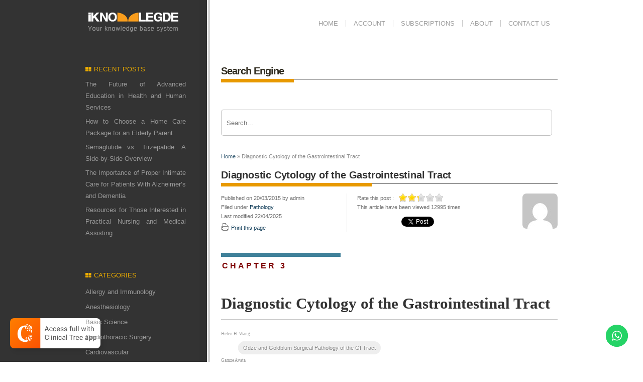

--- FILE ---
content_type: text/html; charset=UTF-8
request_url: https://clinicalgate.com/diagnostic-cytology-of-the-gastrointestinal-tract/
body_size: 44720
content:
<!DOCTYPE html PUBLIC "-//W3C//DTD XHTML 1.0 Strict//EN" "http://www.w3.org/TR/xhtml1/DTD/xhtml1-strict.dtd">
<html xmlns="http://www.w3.org/1999/xhtml" lang="en-US">
<head>
	<meta name="google-site-verification" content="hFrNcYrpkbHkRPz8JNCTTgxBrpD0eLZdB2CRI4guf_I" />
<meta http-equiv="Content-Type" content="text/html; charset=UTF-8" />
<meta name="viewport" content="width=device-width, initial-scale=1.0, maximum-scale=1.0, user-scalable=0">
<title>Diagnostic Cytology of the Gastrointestinal Tract - Clinical GateClinical Gate</title>

	        <link rel="pingback" href="https://clinicalgate.com/xmlrpc.php" />
                <meta name='robots' content='index, follow, max-image-preview:large, max-snippet:-1, max-video-preview:-1' />
	<style>img:is([sizes="auto" i], [sizes^="auto," i]) { contain-intrinsic-size: 3000px 1500px }</style>
	
	<!-- This site is optimized with the Yoast SEO plugin v26.6 - https://yoast.com/wordpress/plugins/seo/ -->
	<link rel="canonical" href="https://clinicalgate.com/diagnostic-cytology-of-the-gastrointestinal-tract/" />
	<meta property="og:locale" content="en_US" />
	<meta property="og:type" content="article" />
	<meta property="og:title" content="Diagnostic Cytology of the Gastrointestinal Tract - Clinical Gate" />
	<meta property="og:description" content="Related posts: Epithelial Neoplasms of the Large Intestine Inflammatory Disorders of the Large Intestine Inflammatory Disorders of the Small Intestine Polyps of the Stomach Benign and Malignant Tumors of the Gallbladder and Extrahepatic Biliary Tract Enteropathies Associated with Chronic Diarrhea and Malabsorption in Childhood" />
	<meta property="og:url" content="https://clinicalgate.com/diagnostic-cytology-of-the-gastrointestinal-tract/" />
	<meta property="og:site_name" content="Clinical Gate" />
	<meta property="article:published_time" content="2015-03-20T17:30:52+00:00" />
	<meta property="article:modified_time" content="2025-04-22T13:24:08+00:00" />
	<meta name="author" content="admin" />
	<meta name="twitter:card" content="summary_large_image" />
	<meta name="twitter:label1" content="Written by" />
	<meta name="twitter:data1" content="admin" />
	<meta name="twitter:label2" content="Est. reading time" />
	<meta name="twitter:data2" content="43 minutes" />
	<script type="application/ld+json" class="yoast-schema-graph">{"@context":"https://schema.org","@graph":[{"@type":"WebPage","@id":"https://clinicalgate.com/diagnostic-cytology-of-the-gastrointestinal-tract/","url":"https://clinicalgate.com/diagnostic-cytology-of-the-gastrointestinal-tract/","name":"Diagnostic Cytology of the Gastrointestinal Tract - Clinical Gate","isPartOf":{"@id":"https://clinicalgate.com/#website"},"primaryImageOfPage":{"@id":"https://clinicalgate.com/diagnostic-cytology-of-the-gastrointestinal-tract/#primaryimage"},"image":{"@id":"https://clinicalgate.com/diagnostic-cytology-of-the-gastrointestinal-tract/#primaryimage"},"thumbnailUrl":"https://clinicalgate.com/wp-content/uploads/2015/03/c00003_f003-030-9781455707478.jpg","datePublished":"2015-03-20T17:30:52+00:00","dateModified":"2025-04-22T13:24:08+00:00","author":{"@id":"https://clinicalgate.com/#/schema/person/69a4f92600661d43a07065c4f6a01e4d"},"breadcrumb":{"@id":"https://clinicalgate.com/diagnostic-cytology-of-the-gastrointestinal-tract/#breadcrumb"},"inLanguage":"en-US","potentialAction":[{"@type":"ReadAction","target":["https://clinicalgate.com/diagnostic-cytology-of-the-gastrointestinal-tract/"]}]},{"@type":"ImageObject","inLanguage":"en-US","@id":"https://clinicalgate.com/diagnostic-cytology-of-the-gastrointestinal-tract/#primaryimage","url":"https://clinicalgate.com/wp-content/uploads/2015/03/c00003_f003-030-9781455707478.jpg","contentUrl":"https://clinicalgate.com/wp-content/uploads/2015/03/c00003_f003-030-9781455707478.jpg","width":367,"height":276},{"@type":"BreadcrumbList","@id":"https://clinicalgate.com/diagnostic-cytology-of-the-gastrointestinal-tract/#breadcrumb","itemListElement":[{"@type":"ListItem","position":1,"name":"Home","item":"https://clinicalgate.com/"},{"@type":"ListItem","position":2,"name":"Diagnostic Cytology of the Gastrointestinal Tract"}]},{"@type":"WebSite","@id":"https://clinicalgate.com/#website","url":"https://clinicalgate.com/","name":"Clinical Gate","description":"Fastest Clinical Insight Engine","potentialAction":[{"@type":"SearchAction","target":{"@type":"EntryPoint","urlTemplate":"https://clinicalgate.com/?s={search_term_string}"},"query-input":{"@type":"PropertyValueSpecification","valueRequired":true,"valueName":"search_term_string"}}],"inLanguage":"en-US"},{"@type":"Person","@id":"https://clinicalgate.com/#/schema/person/69a4f92600661d43a07065c4f6a01e4d","name":"admin","image":{"@type":"ImageObject","inLanguage":"en-US","@id":"https://clinicalgate.com/#/schema/person/image/","url":"https://secure.gravatar.com/avatar/44292b1a9860638c8296d30043f69af06d85a21095197c94422c64c7ae92b74f?s=96&d=mm&r=g","contentUrl":"https://secure.gravatar.com/avatar/44292b1a9860638c8296d30043f69af06d85a21095197c94422c64c7ae92b74f?s=96&d=mm&r=g","caption":"admin"},"url":"https://clinicalgate.com/author/admin/"}]}</script>
	<!-- / Yoast SEO plugin. -->


<link rel="alternate" type="application/rss+xml" title="Clinical Gate &raquo; Feed" href="https://clinicalgate.com/feed/" />
<link rel="alternate" type="application/rss+xml" title="Clinical Gate &raquo; Comments Feed" href="https://clinicalgate.com/comments/feed/" />
<script type="text/javascript">
/* <![CDATA[ */
window._wpemojiSettings = {"baseUrl":"https:\/\/s.w.org\/images\/core\/emoji\/16.0.1\/72x72\/","ext":".png","svgUrl":"https:\/\/s.w.org\/images\/core\/emoji\/16.0.1\/svg\/","svgExt":".svg","source":{"concatemoji":"https:\/\/clinicalgate.com\/wp-includes\/js\/wp-emoji-release.min.js?ver=6.8.3"}};
/*! This file is auto-generated */
!function(s,n){var o,i,e;function c(e){try{var t={supportTests:e,timestamp:(new Date).valueOf()};sessionStorage.setItem(o,JSON.stringify(t))}catch(e){}}function p(e,t,n){e.clearRect(0,0,e.canvas.width,e.canvas.height),e.fillText(t,0,0);var t=new Uint32Array(e.getImageData(0,0,e.canvas.width,e.canvas.height).data),a=(e.clearRect(0,0,e.canvas.width,e.canvas.height),e.fillText(n,0,0),new Uint32Array(e.getImageData(0,0,e.canvas.width,e.canvas.height).data));return t.every(function(e,t){return e===a[t]})}function u(e,t){e.clearRect(0,0,e.canvas.width,e.canvas.height),e.fillText(t,0,0);for(var n=e.getImageData(16,16,1,1),a=0;a<n.data.length;a++)if(0!==n.data[a])return!1;return!0}function f(e,t,n,a){switch(t){case"flag":return n(e,"\ud83c\udff3\ufe0f\u200d\u26a7\ufe0f","\ud83c\udff3\ufe0f\u200b\u26a7\ufe0f")?!1:!n(e,"\ud83c\udde8\ud83c\uddf6","\ud83c\udde8\u200b\ud83c\uddf6")&&!n(e,"\ud83c\udff4\udb40\udc67\udb40\udc62\udb40\udc65\udb40\udc6e\udb40\udc67\udb40\udc7f","\ud83c\udff4\u200b\udb40\udc67\u200b\udb40\udc62\u200b\udb40\udc65\u200b\udb40\udc6e\u200b\udb40\udc67\u200b\udb40\udc7f");case"emoji":return!a(e,"\ud83e\udedf")}return!1}function g(e,t,n,a){var r="undefined"!=typeof WorkerGlobalScope&&self instanceof WorkerGlobalScope?new OffscreenCanvas(300,150):s.createElement("canvas"),o=r.getContext("2d",{willReadFrequently:!0}),i=(o.textBaseline="top",o.font="600 32px Arial",{});return e.forEach(function(e){i[e]=t(o,e,n,a)}),i}function t(e){var t=s.createElement("script");t.src=e,t.defer=!0,s.head.appendChild(t)}"undefined"!=typeof Promise&&(o="wpEmojiSettingsSupports",i=["flag","emoji"],n.supports={everything:!0,everythingExceptFlag:!0},e=new Promise(function(e){s.addEventListener("DOMContentLoaded",e,{once:!0})}),new Promise(function(t){var n=function(){try{var e=JSON.parse(sessionStorage.getItem(o));if("object"==typeof e&&"number"==typeof e.timestamp&&(new Date).valueOf()<e.timestamp+604800&&"object"==typeof e.supportTests)return e.supportTests}catch(e){}return null}();if(!n){if("undefined"!=typeof Worker&&"undefined"!=typeof OffscreenCanvas&&"undefined"!=typeof URL&&URL.createObjectURL&&"undefined"!=typeof Blob)try{var e="postMessage("+g.toString()+"("+[JSON.stringify(i),f.toString(),p.toString(),u.toString()].join(",")+"));",a=new Blob([e],{type:"text/javascript"}),r=new Worker(URL.createObjectURL(a),{name:"wpTestEmojiSupports"});return void(r.onmessage=function(e){c(n=e.data),r.terminate(),t(n)})}catch(e){}c(n=g(i,f,p,u))}t(n)}).then(function(e){for(var t in e)n.supports[t]=e[t],n.supports.everything=n.supports.everything&&n.supports[t],"flag"!==t&&(n.supports.everythingExceptFlag=n.supports.everythingExceptFlag&&n.supports[t]);n.supports.everythingExceptFlag=n.supports.everythingExceptFlag&&!n.supports.flag,n.DOMReady=!1,n.readyCallback=function(){n.DOMReady=!0}}).then(function(){return e}).then(function(){var e;n.supports.everything||(n.readyCallback(),(e=n.source||{}).concatemoji?t(e.concatemoji):e.wpemoji&&e.twemoji&&(t(e.twemoji),t(e.wpemoji)))}))}((window,document),window._wpemojiSettings);
/* ]]> */
</script>
<link rel='stylesheet' id='style-css' href='https://clinicalgate.com/wp-content/themes/iknowledge/style.css?ver=6.8.3' type='text/css' media='screen' />
<link rel='stylesheet' id='superfish-css' href='https://clinicalgate.com/wp-content/themes/iknowledge/css/superfish.css?ver=6.8.3' type='text/css' media='screen' />
<link rel='stylesheet' id='ui.tabs-css' href='https://clinicalgate.com/wp-content/themes/iknowledge/css/jquery.ui.tabs.css?ver=6.8.3' type='text/css' media='screen' />
<link rel='stylesheet' id='ui.datepicker-css' href='https://clinicalgate.com/wp-content/themes/iknowledge/css/jquery.ui.datepicker.css?ver=6.8.3' type='text/css' media='screen' />
<link rel='stylesheet' id='iknowledge_style-css' href='https://clinicalgate.com/wp-content/themes/iknowledge/styles/default/default.css?ver=6.8.3' type='text/css' media='screen' />
<link rel='stylesheet' id='custom-css' href='https://clinicalgate.com/wp-content/themes/iknowledge/custom.css?ver=6.8.3' type='text/css' media='screen' />
<link rel='stylesheet' id='shortcodes-css' href='https://clinicalgate.com/wp-content/themes/iknowledge/functions/warriorpanel/css/shortcodes.css?ver=6.8.3' type='text/css' media='all' />
<link rel='stylesheet' id='ui-tabs-css' href='https://clinicalgate.com/wp-content/themes/iknowledge/functions/warriorpanel/css/jquery.ui.tabs.css?ver=6.8.3' type='text/css' media='all' />
<link rel='stylesheet' id='ht_ctc_main_css-css' href='https://clinicalgate.com/wp-content/plugins/click-to-chat-for-whatsapp/new/inc/assets/css/main.css?ver=4.29' type='text/css' media='all' />
<link rel='stylesheet' id='wp-post-styling-css' href='https://clinicalgate.com/wp-content/plugins/wp-post-styling/css/wp-post-styling.css?ver=6.8.3' type='text/css' media='all' />
<style id='wp-post-styling-inline-css' type='text/css'>
@media screen{/* ==================== EPUB_CSS version 2.3.1 ===================== */
/* ==================== standards styles ===================== */
body
{
margin-left: 2em;
margin-right: 2em;
font-family: \"Palatino Linotype\", \"Book Antiqua\", Palatino, serif, \"Charis\";
}
@font-face
{
font-family: \"Charis\";
font-style: normal;
font-weight: normal;
src:url(fonts/CharisSILR.ttf);
}
@font-face
{
font-family: \"Charis\";
font-style: normal;
font-weight: bold;
src:url(fonts/CharisSILB.ttf);
}
@font-face
{
font-family: \"Charis\";
font-style: italic;
font-weight: normal;
src:url(fonts/CharisSILI.ttf);
}
@font-face
{
font-family: \"Charis\";
font-style: italic;
font-weight: bold;
src:url(fonts/CharisSILBI.ttf);
}
/*-----------***Title Page Styles - Start***----------------*/
.book_halftitle
{
text-align: center;
margin-top: 4px;
font-size: 160%;
margin-top: 80px;
}
.book_title
{
font-family: \"Palatino Linotype\", \"Book Antiqua\", Palatino, serif;
font-size: 300%;
line-height: 1.2em;
text-align: left;
text-indent: 0em;
border-bottom: 2px solid #999;
margin-top: 60px;
margin-bottom: 0.5em;
padding-bottom: 0.5em;
}
.book_subtitle
{
font-family: Arial, Helvetica, sans-serif;
font-size: 180%;
font-weight: lighter;
text-align: left;
text-indent: 0em;
margin-bottom: 2em;
}
.edition
{
font-family: Arial, Helvetica, sans-serif;
color: #999;
font-size: 90%;
text-transform: uppercase;
letter-spacing: 1px;
text-align: left;
text-indent: 0em;
margin-top: 60px;
margin-bottom: 46px;
padding-bottom: 0.5em;
}
.dropnum
{
font-family: Arial, Helvetica, sans-serif;
color: #999;
font-size: 180%;
font-weight: lighter;
letter-spacing: -1px;
}
div.ctr
{
text-align: left;
text-indent: 0em;
font-weight: bold;
font-size: 80%;
padding-top: 0.2em;
padding-bottom: 0.25em;
padding-left: 0.2em;
padding-right: 0.2em;
}
.titleauthor
{
font-family: \"Palatino Linotype\", \"Book Antiqua\", Palatino,serif;
color: #3f8099;
font-size: 150%;
text-align: left;
text-indent: 0em;
margin-top: 1em;
margin-bottom: 0.5em;
}
span.degrees
{
font-family: \"Palatino Linotype\", \"Book Antiqua\", Palatino, serif;
font-size: 100%;
}
.base
{
text-align: left;
text-indent: 0em;
margin-top: 125px;
}
.fmaffiliation
{
text-align: left;
text-indent: 0em;
margin-top: 0.05em;
margin-bottom: 0em;
font-size: 80%;
font-style: italic;
color: #999;
}
.publisher
{
text-align: left;
text-indent: 0em;
font-size: 80%;
margin-bottom: 0.5em;
margin-top: 90px;
padding-right: 10px;
padding-top: 10px;
padding-bottom: 10px;
}
/*-----------***Title Page Styles - End***----------------*/
/*-----------***Dedication Page Styles - start***----------------*/
.dedication
{
font-family: \"Palatino Linotype\", \"Book Antiqua\", Palatino, serif;
font-size: 90%;
line-height: 1.3em;
text-align: center;
margin-top: 3em;
}
.dedicationau
{
font-family: Arial, Helvetica, sans-serif;
font-size: 75%;
font-weight: bold;
text-align: center;
color: #3F8099;
}
.dedication2
{
font-family: \"Palatino Linotype\", \"Book Antiqua\", Palatino, serif;
font-size: 90%;
text-align: center;
margin-top: 0em;
}
/*-----------***Dedication Page Styles - end***----------------*/
/*-----------***Preface Styles - Start***----------------*/
.para_fl
{
font-size: 80%;
text-align: justify;
text-indent: 0em;
margin-bottom: 0.5em;
margin-top: 0em;
}
.para_indented
{
font-size: 80%;
text-align: justify;
margin-bottom: 0.5em;
margin-top: 0em;
text-indent: 1.00em;
}

.fmauthor
{
font-family: \"Palatino Linotype\", \"Book Antiqua\", Palatino, serif;
font-size: 80%;
font-weight: bold;
text-align: left;
text-indent: 0em;
margin-top: 0.5em;
margin-bottom: 0.5em;
margin-left: 30px;
color: #999;
}

.fmauthoraffil
{
font-size: 70%;
font-weight: normal;
text-align: left;
text-indent: 0em;
margin-bottom: 0em;
font-family: Arial, Helvetica, sans-serif;
color: #999;
margin-left: 0em;
font-style: italic;
margin-top: -0.75em;
}
.authorsignature
{
font-family: \"Palatino Linotype\", \"Book Antiqua\", Palatino,serif;
font-size: 80%;
line-height: 1em;
font-weight: bold;
text-align: left;
text-indent: 0em;
color: #999;
margin-top: 1em;
margin-bottom: 0.75em;
padding-left: 2em;
}
.contribname
{
font-family: \"Palatino Linotype\", \"Book Antiqua\", Palatino,serif;
font-weight: bold;
text-align: left;
text-indent: 0em;
color: #3F8099;
margin-top: 0em;
}
.contribname1
{
font-family: \"Palatino Linotype\", \"Book Antiqua\", Palatino,serif;
font-size: 80%;
font-weight: bold;
text-align: left;
text-indent: 0em;
color: #3F8099;
margin-top: 0.5em;
margin-bottom: 0em;
}
.contributors-affiliation
{
font-size: 80%;
}
.contributors-affiliation1
{
font-size: 60%;
margin-top: 0em;
margin-bottom: 0em;
}
.affiliation
{
font-family: Arial, Helvetica, sans-serif;
font-size: 75%;
text-align: left;
color: #999;
}
.contributors-chapter-title
{
text-align: left;
text-indent: 0em;
font-size: 100%;
margin-top: 0.30em;
margin-bottom: 0.5em;
margin-left: 1.25em;
font-style: italic;
}
.hangtext
{
font-family: \"Palatino Linotype\", \"Book Antiqua\", Palatino, serif;
text-align: left;
text-indent: -2em;
margin-top: -0.5em;
padding-left: 2em;
}
/*-----------***Preface Styles - End***----------------*/

/*-----------***Volume Styles - Start***----------------*/
#VN
{
font-family: Arial, Helvetica, sans-serif;
background-color: #800000;
height: 40px;
width: 340px;
color: #ffffff;
text-align: center;
letter-spacing: 4px;
font-size: 120%;
border-right-width: 1px;
border-right-style: solid;
border-right-color: #000;
line-height: 1.5em;
text-transform: uppercase;
padding-top: 6px;
padding-left: 8px;
margin-bottom: 0.25em;
}
.volumeau
{
font-size: 120%;
text-align: left;
text-indent: 0em;
color: #800000;
line-height: normal;
margin-bottom: 0.25em;
margin-left: 25px;
}
.volumauaffil
{
font-family: Arial, Helvetica, sans-serif;
font-size: 70%;
color: #999;
text-indent: 0em;
margin-top: 0em;
text-align: left;
margin-bottom: 2em;
margin-left: 25px;
}
.illustrationline
{
text-align: left;
text-indent: 0em;
margin-top: 2.5em;
margin-bottom: -0.75em;
font-size: 90%;
font-style: oblique;
color: #999;
font-family: Arial, Helvetica, sans-serif;
margin-left: 25px;
}
/*-----------***Volume Styles - End***----------------*/

/*-----------***Part Title Page Styles - Start***----------------*/
p.parttitle
{
display: block;
font-size: 300%;
text-align: left;
text-indent: 0em;
margin-top: 0em;
margin-bottom: 1em;
padding-right: 10px;
line-height: 1em;
font-family: \"Palatino Linotype\", \"Book Antiqua\", Palatino, serif;
}
p.partsubt
{
display: block;
font-size: 160%;
text-align: left;
text-indent: 0em;
margin-top: 0.5em;
margin-bottom: 0.5em;
padding-right: 10px;
}
.partau
{
font-size: 90%;
font-weight: bold;
text-align: left;
text-indent: 0em;
margin-top: 0em;
margin-bottom: 1.5em;
}
.partoutlhd
{
font-family: Arial, Helvetica, sans-serif;
font-size: 100%;
font-style: normal;
font-weight: bold;
text-transform: uppercase;
color: #3f8099;
letter-spacing: 2px;
text-align: left;
text-indent: 0em;
border-bottom-width: 4px;
border-bottom-style: solid;
border-bottom-color: #707808;
padding-bottom: 3px;
margin-bottom: 0px;
}
/*-----------***Part Title Page Styles - End***----------------*/

/*-----------***Section Page Styles - Start***----------------*/
p.sectnum
{
display: block;
font-size: 120%;
text-align: left;
text-indent: 0em;
padding-left: 8px;
font-weight: bold;
color: #3f8099;
}
#SN
{
font-family: Arial, Helvetica, sans-serif;
font-size: 130%;
line-height: 1.5em;
font-weight: bold;
font-variant: normal;
text-transform: uppercase;
color: #3f8099;
letter-spacing: 4px;
text-align: left;
text-indent: 0em;
padding-top: 8px;
padding-left: 0px;
border-top-width: 8px;
border-top-style: solid;
border-top-color: #d26e29;
}
p.secttitle
{
display: block;
font-size: 240%;
text-align: left;
text-indent: 0em;
padding-right: 10px;
margin-top: 0em;
margin-bottom: 1em;
font-weight: normal;
font-family: \"Palatino Linotype\", \"Book Antiqua\", Palatino, serif;
line-height: 1.2em;
}

p.sectsubt
{
display: block;
font-size: 175%;
padding-right: 10px;
margin-top: 0.5em;
margin-bottom: 1em;
}
.sectau
{
font-size: 80%;
font-weight: bold;
text-align: left;
text-indent: 0em;
margin-top: 0.25em;
margin-bottom: 1.5em;
}
div.outl
{
padding-top: 0px;
padding-bottom: 3px;
padding-left: 3px;
padding-right: 3px;
margin-bottom: 1em;
background-color: #E3F2E7;
}
div.outlchap
{
margin-bottom: 2em;
background-color: #dce5f2;
color: #000000;
padding: 8px;
margin-top: 0em;
border-top-color: #285050;
border-top-style: solid;
border-top-width: 0px;
}
.sectoutlhd
{
font-size: 100%;
font-weight: bold;
background-color: #ffffff;
padding-top: 0em;
padding-left: 0em;
padding-right: 0em;
padding-bottom: 3px;
margin-top: 0em;
margin-bottom: 0em;
font-family: Arial, Helvetica, sans-serif;
color: #d26e29;
line-height: 1.3em;
text-transform: uppercase;
letter-spacing: 2px;
font-style: normal;
border-bottom-color: #3f8099;
border-bottom-style: solid;
border-bottom-width: 4px;
}
div.outlsect
{
margin-bottom: 2em;
background-color: #E9E9E9;
color: #000000;
padding: 8px;
margin-top: 0em;
border-top-color: #d26e29;
border-top-style: solid;
border-top-width: 0px;
}
div.outl .sectoutlchap
{
font-size: 85%;
margin-top: 0.25em;
margin-bottom: 0.25em;
margin-left: 1em;
text-indent: -1em;
padding-top: 0.5em;
padding-left: 0.5em;
padding-right: 0em;
padding-bottom: 0em;
background-color: #E3F2E7;
}
.secttextfl
{
font-size: 80%;
text-indent: 0em;
text-align: justify;
margin-bottom: 0.5em;
margin-top: 0em;
}
.secttext
{
font-size: 80%;
text-align: justify;
margin-bottom: 0.5em;
margin-top: 0em;
text-indent: 1.00em;
}
/*-----------***Section Page Styles - End***----------------*/

/*-----------***Chapter Page Styles - Start***----------------*/
h1.chapnum
{
margin-top: 0em;
margin-bottom: 0em;
font-size: 120%;
text-align: right;
text-indent: 0em;
background-color: #9E0052;
padding-top: 0.25em;
padding-bottom: 0.25em;
padding-right: 0.25em;
color: #ffffff;
border-bottom: 1px solid #000000;
}
h1.chapnum1
{
margin-top: 0em;
margin-bottom: 0em;
font-size: 120%;
font-weight: bold;
text-align: left;
text-indent: 0em;
background-color: #9E0052;
padding-top: 0.25em;
padding-bottom: 0.25em;
padding-right: 0.25em;
color: #ffffff;
border-bottom: 1px solid #000000;
}

p.chaptitle1
{
margin-top: 1em;
margin-bottom: 0em;
font-size: 240%;
text-align: left;
text-indent: 0em;
line-height: 1em;
}
h2.chapsubt
{
margin-top: 0em;
margin-bottom: 1em;
font-size: 150%;
text-indent: 0em;
line-height: 1.1em;
font-family: Arial, Helvetica, sans-serif;
font-weight: lighter;
font-variant: normal;
}
.chapau
{
font-family: \"Palatino Linotype\", \"Book Antiqua\", Palatino, serif;
font-size: 70%;
padding-left: 0em;
margin-left: 0em;
text-indent: 0em;
font-weight: lighter;
color: #999;
margin-bottom: 3em;
}
.presented
{
font-family: \"Palatino Linotype\", \"Book Antiqua\", Palatino, serif;
font-size: 70%;
padding-left: 0em;
margin-left: 0em;
text-indent: 0em;
font-weight: lighter;
color: #999;
margin-bottom: 2em;
}
.chapau1
{
text-align: left;
text-indent: 0em;
margin-top: 0.5em;
font-weight: bold;
font-size: 88%;
}
p.chapoutlhd
{
font-size: 105%;
font-weight: normal;
margin-top: 2em;
margin-bottom: 0em;
text-align: left;
line-height: 1.3em;
padding-left: 0px;
padding-top: 7px;
padding-bottom: 2px;
font-family: Arial, Helvetica, sans-serif;
letter-spacing: 2px;
padding-right: 5px;
text-transform: uppercase;
border-bottom-width: 8px;
border-bottom-style: solid;
border-bottom-color: #d26e29;
text-indent: -1px;
}
p.chapoutl1
{
font-size: 80%;
font-weight: normal;
margin-left: 0em;
margin-top: 0.5em;
margin-bottom: 0em;
margin-right: 2em;
text-align: left;
text-indent: 0em;
line-height: 1.3em;
font-family: Arial, Helvetica, sans-serif;
}
p.chapoutl2
{
font-size: 80%;
font-weight: normal;
margin-left: 1em;
text-indent: 0em;
margin-right: 2em;
margin-top: 0em;
text-indent: 0em;
margin-bottom: 0em;
text-align: left;
line-height: 1.3em;
font-family: Arial, Helvetica, sans-serif;
}
p.chapoutl3
{
font-size: 80%;
font-weight: normal;
margin-left: 2em;
margin-right: 2em;
text-indent: 0em;
margin-top: 0em;
margin-bottom: 0em;
text-align: left;
line-height: 1.3em;
font-family: Arial, Helvetica, sans-serif;
}
.objectset
{
margin-bottom: 2em;
margin-top: 0em;
text-indent: 0em;
padding-top: 8px;
padding-bottom: 0.5em;
background-color: #dce5f2;
color: #000000;
padding-bottom: 8px;
}
.objhead
{
font-size: 105%;
margin-top: 2em;
margin-bottom: 0em;
padding-top: 5px;
padding-left: 0px;
padding-right: 5px;
padding-bottom: 2px;
font-weight: normal;
font-family: Arial, Helvetica, sans-serif;
letter-spacing: 2px;
line-height: 1.3em;
text-align: left;
text-indent: -1px;
border-bottom-width: 8px;
border-bottom-style: solid;
border-bottom-color: #c5a44e;
}
.objtext
{
font-size: 80%;
font-weight: bold;
margin-bottom: 0em;
margin-top: 0em;
margin-left: 0.05em;
padding-top: 0em;
padding-left: 0.5em;
font-family: Arial, Helvetica, sans-serif;
color: #3F8099;
line-height: 1em;
}
.objectivetext
{
font-family: Arial, Helvetica, sans-serif;
font-style: italic;
padding-left: 8px;
line-height: 0em;
font-size: 80%;
}
.Key_Term_Head
{
font-family: Arial, Helvetica, sans-serif;
font-size: 105%;
font-style: normal;
line-height: 1.3em;
font-weight: normal;
text-transform: uppercase;
letter-spacing: 2px;
text-align: left;
margin-left: 0px;
padding-top: 7px;
padding-bottom: 2px;
padding-left: 0px;
margin-bottom: 0px;
text-indent: -1px;
margin-top: 2px;
border-bottom-width: 8px;
border-bottom-style: solid;
border-bottom-color: #3f8099;
}
.Key_Term_List
{
font-family: Arial, Helvetica, sans-serif;
font-size: 80%;
line-height: 1.3em;
font-weight: bold;
text-align: left;
margin-top: 0em;
margin-right: 8px;
margin-bottom: 0.5em;
text-indent: -1em;
padding-left: 1em;
}
.Key_Term_def
{
font-family: Arial, Helvetica, sans-serif;
font-size: 80%;
font-style: normal;
line-height: 1.3em;
text-align: left;
text-indent: -2em;
padding-left: 1em;
font-weight: normal;
margin-left: 0em;
}
.objbulllist
{
font-size: 80%;
font-weight:normal;
margin-top: 0.2em;
margin-bottom: 0.2em;
text-indent: -0.70em;
margin-left: 1em;
font-family: Arial, Helvetica, sans-serif;
}
h2.h1hd
{
font-size: 130%;
margin-top: 1em;
margin-bottom: 0.25em;
font-family: Arial, Helvetica, sans-serif;
color: #707B08;
page-break-inside: avoid;
}
h3.h2hd
{
font-size: 110%;
margin-top: 1em;
margin-bottom: 0.25em;
font-family: Arial, Helvetica, sans-serif;
color: #3f8099;
}
h4.h3hd
{
font-size: 90%;
font-weight: bold;
margin-top: 1em;
margin-bottom: 0.25em;
text-transform: none;
color: #800000;
font-family: Arial, Helvetica, sans-serif;
}
h5.h4hd
{
font-size: 85%;
font-weight: bold;
margin-top: 1em;
margin-bottom: 0.25em;
text-transform: none;
color: #d26e29;
font-family: Arial, Helvetica, sans-serif;
}
h6.h5hd
{
font-size: 80%;
font-weight: bold;
margin-top: 1em;
margin-bottom: 0.25em;
text-transform: none;
color: #747574;
font-family: Arial, Helvetica, sans-serif;
}
.h6hd
{
font-size: 80%;
font-weight: bold;
margin-top: 1em;
margin-bottom: 0.25em;
text-transform: none;
color: #00948C;
font-family: Arial, Helvetica, sans-serif;
}
.h7hd
{
font-size: 80%;
font-weight: bold;
margin-top: 1em;
margin-bottom: 0.25em;
text-transform: none;
color: #0067C8;
font-family: Arial, Helvetica, sans-serif;
}
.h8hd
{
font-size: 80%;
font-weight: bold;
margin-top: 1em;
margin-bottom: 0.25em;
text-transform: none;
font-family: Arial, Helvetica, sans-serif;
}

.h3after2
{
font-family: Arial, Helvetica, sans-serif;
font-size: 90%;
font-weight: bold;
font-variant: normal;
color: #800000;
text-indent: 0em;
margin-top: 0px;
margin-bottom: 0.25em;
}
.textfl
{
font-size: 80%;
text-align: justify;
margin-bottom: 0em;
margin-top: 0em;
text-indent: 0em;
}
.text
{
font-size: 80%;
text-align: justify;
margin-bottom: 0em;
margin-top: 0em;
text-indent: 1em;
}
.biography
{
font-size: 80%;
text-align: justify;
margin-bottom: 0em;
margin-top: 1em;
text-indent: 0em;
}
.stereo
{
font-size: 80%;
text-align: justify;
margin-bottom: 0em;
margin-top: 1em;
text-indent: 0em;
}
.ttextfl
{
font-size: 80%;
text-align: justify;
margin-bottom: 0em;
margin-top: 0em;
text-indent: 0em;
}
.Reduced_text
{
font-family: \"Palatino Linotype\", \"Book Antiqua\", Palatino, serif;
font-size: 70%;
line-height: 1.2em;
text-align: left;
text-indent: 0em;
margin-top: 0.75em;
margin-right: 1em;
margin-bottom: 0.75em;
margin-left: 1em;
}
.fig
{
margin-top: 2em;
margin-bottom: 0.5em;
padding-right: 5px;
padding-left: 5px;
padding-top: 5px;
text-align: center;
}
.figleg
{
font-size: 72.5%;
line-height: 1.2em;
text-align: left;
text-indent: 0em;
font-family: Arial, Helvetica, sans-serif;
margin-right: 2em;
margin-left: 2em;
}
.figtitle
{
font-family: Arial, Helvetica, sans-serif;
font-size: 72.5%;
line-height: 1.25em;
font-weight: bold;
}
.figcredit
{
font-size: 70%;
padding-right: 10px;
text-indent: 0em;
text-align: left;
}
.b1source
{
font-size: 60%;
color: #000000;
text-indent: 0em;
margin-left: 0em;
border-top-width: 1px;
border-top-style: solid;
border-top-color: #999999;
}
.fignum
{
font-size: 90%;
font-weight: bold;
padding-right: 10px;
text-align: left;
text-indent: 0em;
text-transform: uppercase;
color: #800000;
}
.tablediv
{
background-color: #E3F2E7;
padding: 10px;
border-top-width: 5px;
border-top-style: solid;
border-top-color: #007DAC;
color: #000000;
}
.t1hd
{
font-family: Arial, Helvetica, sansserif;
font-size: 90%;
color: #007DAC;
font-weight: bold;
margin-top: 0.5em;
margin-bottom: 0.5em;
}
td.straddlehd
{
font-family: Arial, Helvetica, sans-serif;
font-size: 70%;
color: #007DAC;
padding-top: 0.5em;
padding-bottom: 0.5em;
font-weight: bold;
background-color: #E3F2E7;
}
.tbody
{
vertical-align: top;
border: solid 1px;
border-collapse: collapse;
padding: 0.5em;
text-indent:0em;
margin-top: 1em;
margin-left: 0em;
}
td.tcolhd
{
font-size: 70%;
font-weight: bold;
border-top: solid 1px;
padding: 0.5em 0.5em 0.5em 1.2em;
text-indent: -1.0em;
}
td.tcolhd2
{
font-size: 70%;
font-weight: normal;
border-bottom: 1px solid #000000;
text-indent: 0.5em;
}
td.t2hd
{
font-family: Arial, Helvetica, sans-serif;
font-size: 85%;
font-weight: bold;
margin-top: 0.5em;
margin-bottom: 0.25em;
}
.tbody_fl
{
font-family: Arial, Helvetica, sans-serif;
font-size: 80%;
margin: 0px;
line-height: 1.25em;
}
.tbody_ind
{
font-family: Arial, Helvetica,sans-serif;
font-size: 80%;
text-indent: 1em;
margin: 0px;
line-height: 1.25em;
}
td.t3hd
{
font-size: 70%;
font-weight: bold;
text-indent: 0.5em;
}
td.tunnlist
{
vertical-align: top;
font-size: 80%;
text-indent: 1px;
padding-top: 0em;
padding-right: 0em;
padding-bottom: 0em;
padding-left: 1em;
}
/*-----------***tableunnumberlist Styles - Start***----------------*/
.tunnumlist
{
padding-left: 0.7em;
text-indent: -0.7em;
margin-left: 0em;
margin-top: 0em;
margin-bottom: 0em;
vertical-align: top;
}
.tunnumlist1
{
padding-left: 1.6em;
text-indent: -0.7em;
margin-left: 0em;
margin-top: 0em;
margin-bottom: 0em;
vertical-align: top;
}
/*-----------***tableunnumberlist Styles - End***----------------*/

/*-----------***tablebulllist Styles - Start***----------------*/
.tbulllist
{
font-size: 80%;
padding-left: 0.7em;
text-indent: -0.7em;
margin-left: 0em;
margin-top: 0em;
margin-bottom: 0em;
vertical-align: top;
}
.tbulllist1
{
font-size: inherit;
padding-left: 1.6em;
text-indent: -0.7em;
margin-left: 0em;
margin-top: 0em;
margin-bottom: 0em;
vertical-align: top;
}
/*-----------***tablebulllist Styles - End***----------------*/

/*-----------***tablenumlist Styles - Start***----------------*/
.tnumlist
{
padding-left: 1em;
text-indent: -1em;
margin-left: 0em;
margin-top: 0em;
margin-bottom: 0em;
vertical-align: top;
}
.tnumlista
{
padding-left: 1.2em;
text-indent: -1.7em;
margin-left: 0em;
margin-top: 0em;
margin-bottom: 0em;
vertical-align: top;
}
.tnumlist1
{
padding-left: 2.7em;
text-indent: -1em;
margin-left: 0em;
margin-top: 0em;
margin-bottom: 0em;
vertical-align: top;
}
.tnumlist1a
{
padding-left: 2.7em;
text-indent: -1.7em;
margin-left: 0em;
margin-top: 0em;
margin-bottom: 0em;
vertical-align: top;
}
/*-----------***tablenumlist Styles - End***----------------*/
.tlist
{
font-family: Arial, Helvetica, sans-serif;
font-size: 80%;
line-height: 1.25em;
text-indent: -1em;
display: block;
list-style-type: none;
margin-left: -1.25em;
}
.tlist2
{
font-family: Arial, Helvetica, sans-serif;
font-size: 80%;
line-height: 1.25em;
margin-left: -2.5em;
list-style-type: none;
}
.table
{
text-align: left;
text-indent: 0em;
margin-top: 1em;
margin-bottom: 0.5em;
border-bottom: 5px solid #007DAC;
}
.table1
{
text-align: left;
text-indent: 0em;
margin-top: 2em;
margin-bottom: 0.5em;
}
.table2
{
text-align: left;
text-indent: 0em;
margin-top: 1em;
margin-bottom: 1em;
}
.pageavoid
{
page-break-inside: avoid;
text-indent: 0em;
margin-top: 0em;
padding-bottom: 10px;
}
td.green
{
background-color: #E3F2E7;
}
.tnum
{
font-size: 75%;
font-weight: bold;
font-family: Arial, Helvetica, sans-serif;
color: #800000;
border-top-width: 2px;
border-top-style: solid;
border-top-color: #007DAC;
padding-top: 5px;
margin-bottom: 0px;
text-indent: 0em;
}
.ttitle
{
font-size: 75%;
font-weight: bold;
font-family: Arial, Helvetica, sans-serif;
margin: 5px 0px -1px 0px;
border-bottom-width: 2px;
border-bottom-style: solid;
border-bottom-color: #007DAC;
padding-bottom: 5px;
text-indent: 0em;
}
p.tftnote
{
font-size: 65%;
margin-top: 0.5em;
margin-bottom: 0em;
margin-left: 0em;
text-indent: 0em;
vertical-align: top;
font-family: Arial, Helvetica, sans-serif;
}
.box
{
text-align: left;
text-indent: 0em;
background-color: #F3D68B;
color: #000000;
margin-bottom: 0em;
padding-top: 0.5em;
padding-bottom: 0.5em;
border-bottom: 1px solid #000000;
}
.boxa
{
text-align: left;
text-indent: 0em;
background-color: #F3D68B;
color: #000000;
padding-top: 0.5em;
padding-bottom: 0.5em;
border-bottom: 1px solid #000000;
margin-bottom: 0em;
}
.box2
{
text-align: left;
text-indent: 0em;
background-color: #C7EAFB;
color: #000000;
margin-bottom: 0em;
padding-top: 0.5em;
padding-bottom: 0.5em;
border-bottom: 5px solid #007DAC;
}
.boxg1
{
margin-top: 2em;
margin-bottom: 3em;
background-color: #EDEDED;
color: #000000;
margin-right: 2em;
margin-left: 1.5em;
text-indent: 0em;
padding-top: 6px;
padding-right: 8px;
padding-bottom: 8px;
padding-left: 8px;
}
.boxg2
{
font-size: 72%;
padding-left: 0em;
padding-right: 0em;
padding-bottom: 1em;
margin-bottom: 1em;
margin-top: -0.25em;
background-color: #E3F2E7;
color: #000000;
}
.boxg3
{
font-size: 72%;
padding-left: 0em;
padding-right: 0em;
padding-bottom: 0.5em;
margin-bottom: 0.25em;
margin-top: 1em;
border-top: solid 2px #8781BD;
border-bottom: solid 2px #8781BD;
border-left: solid 2px #8781BD;
border-right: solid 2px #8781BD;
background-color: #EEEDF6;
color: #000000;
}
.boxg4
{
font-size: 72%;
padding-top: 0em;
padding-left: 0em;
padding-right: 0em;
padding-bottom: 1em;
margin-bottom: 1em;
background-color: #FFF1D0;
color: #000000;
border-bottom: 1px solid #000000;
}
.boxg5
{
margin-top: 2em;
margin-bottom: 3em;
margin-right: 2em;
margin-left: 1.5em;
text-indent: 0em;
padding-top: 6px;
padding-right: 8px;
padding-bottom: 8px;
padding-left: 8px;
border: 1px solid #666666;
}
.b1num
{
padding-left: 0px;
padding-right: 0px;
font-weight: bold;
font-size: 85%;
margin-left: 0px;
text-indent: 0em;
font-family: Arial, Helvetica, sans-serif;
padding-bottom: 4px;
padding-top: 0px;
margin-right: -7px;
margin-bottom: 3px;
display: inline-block;
border-bottom-width: thick;
border-bottom-style: solid;
border-bottom-color: #3F8099;
}
.b2num
{
margin-top: 0em;
color: #000000;
padding-left: 5px;
padding-right: 5px;
font-weight: bold;
font-size: 80%;
}
.b1title
{
text-align: left;
text-indent: 0em;
padding-left: 0px;
padding-bottom: 0px;
padding-right: 5px;
font-weight: bold;
font-size: 100%;
letter-spacing: 2px;
color: #d26e29;
margin-top: 0em;
margin-bottom: 0em;
border-bottom-color: #cdcdcd;
border-bottom-style: solid;
border-bottom-width: 2px;
}
.b1caption
{
padding-left: 0px;
padding-bottom: 0px;
padding-right: 5px;
text-indent: 0em;
font-weight: bold;
font-size: 90%;
letter-spacing: 2px;
color: #3F8099;
margin-bottom: 0em;
margin-top: 0em;
}
.b2title
{
text-align: left;
text-indent: 0em;
margin-top: 0em;
padding-top: 0.25px;
padding-left: 5px;
padding-bottom: 5px;
padding-right: 5px;
font-weight: bold;
font-size: 90%;
color: #000000;
margin-top: 0.25em;
}
.b1subt
{
text-align: left;
text-indent: 0em;
padding-left: 0px;
padding-right: 0px;
padding-bottom: 0px;
font-weight: bold;
font-size: 95%;
margin-bottom: 0.25em;
color: #3F8099;
padding-top: 0px;
margin-top: 10px;
}
.b1au
{
padding-left: 0px;
padding-bottom: 10px;
font-size: 75%;
margin-top: 0em;
margin-bottom: 0em;
font-weight: bold;
color: #666666;
text-align: left;
text-indent: 0em;
padding-top: 5px;
}
.b1textfl
{
font-size: 80%;
text-align: justify;
color: #000000;
margin-bottom: 0em;
margin-top: 0em;
text-indent: 0em;
padding-left: 0px;
padding-right: 5px;
}
.b1text
{
font-size: 80%;
text-align: justify;
color: #000000;
margin-bottom: 0em;
margin-top: 0em;
text-indent: 1em;
padding-left: 0px;
padding-right: 5px;
}
.b11hd
{
text-align: left;
text-indent: 0em;
font-size: 90%;
font-weight: bold;
margin-top: 0.5em;
margin-bottom: 0.25em;
padding-left: 0px;
padding-top: 0px;
color: #707B08;
}
.b12hd
{
text-align: left;
text-indent: 0em;
font-size: 90%;
color: #3f8099;
font-weight: bold;
margin-top: 0.25em;
margin-bottom: 0em;
padding-left: 0px;
}
.b13hd
{
font-size: 80%;
text-align: left;
color: #800000;
text-indent: 0em;
font-weight: bold;
margin-top: 0.25em;
margin-bottom: 0em;
padding-left: 0px;
}
.b14hd
{
font-size: 80%;
text-align: left;
color: #d26e29;
text-indent: 0em;
font-weight: bold;
margin-top: 0.25em;
margin-bottom: 0em;
padding-left: 0px;
}
.b15hd
{
font-size: 80%;
text-align: left;
color: #747574;
text-indent: 0em;
font-weight: bold;
margin-top: 0.25em;
margin-bottom: 0em;
padding-left: 0px;
}
.b16hd
{
font-size: 80%;
text-align: left;
color: #00948C;
text-indent: 0em;
font-weight: bold;
margin-top: 0.25em;
margin-bottom: 0em;
padding-left: 0px;
}
.b17hd
{
font-size: 80%;
text-align: left;
color: #0067C8;
text-indent: 0em;
font-weight: bold;
margin-top: 0.25em;
margin-bottom: 0em;
padding-left: 0px;
}
.b2subt
{
text-align: left;
color: #000000;
text-indent: 0em;
padding-top: 5px;
padding-left: 5px;
padding-bottom: 5px;
padding-right: 5px;
font-weight: normal;
font-size: 90%;
margin-top: 0.25em;
margin-bottom: 0.25em;
border-bottom: 2px solid #007DAC;
}
.b1quote
{
font-size: 80%;
color: #000000;
font-style: italic;
margin-top: 0.75em;
margin-right: 3em;
margin-bottom: 0.75em;
margin-left: 35px;
text-align: left;
text-indent: 0em;
}
.b1quoteau
{
font-family: Arial, Helvetica, sans-serif;
color: #000000;
font-size: 60%;
text-align: left;
text-indent: 0em;
margin-left: 5px;
font-style: normal;
font-weight: bold;
}
p.b1ftnote
{
font-size: 68%;
color: #000000;
margin-right: 5px;
margin-left: 2em;
text-indent:-2em;
margin-bottom: 0px;
margin-top: 0em;
}

/*-----------***unnumlist Styles - Start***----------------*/
.unnumlist
{
font-size: 80%;
text-indent: -1em;
margin-left: 1.5em;
margin-top: 0em;
margin-bottom: 0em;
}
.unnumlist1
{
font-size: 80%;
text-indent: -1em;
margin-left: 2.5em;
margin-top: 0em;
margin-bottom: 0em;
}
.unnumlist2
{
font-size: 80%;
text-indent: -1em;
margin-left: 3.5em;
margin-top: 0em;
margin-bottom: 0em;
}
.unnumlist3
{
font-size: 80%;
text-indent: -1em;
margin-left: 4.5em;
margin-top: 0em;
margin-bottom: 0em;
}
.unnumlist4
{
font-size: 80%;
text-indent: -1em;
margin-left: 5.5em;
margin-top: 0em;
margin-bottom: 0em;
}
.unnumlist5
{
font-size: 80%;
text-indent: -1em;
margin-left: 6.5em;
margin-top: 0em;
margin-bottom: 0em;
}
/*-----------***unnumlist Styles - End***----------------*/

/*-----------***numlist Styles - Start***----------------*/
.numlist
{
font-size: 80%;
text-indent: -1.2em;
margin-left: 1.2em;
margin-top: 0em;
margin-bottom: 0em;
}
.numlista
{
font-size: 80%;
text-indent: -1.8em;
margin-left: 1em;
margin-top: 0em;
margin-bottom: 0em;
}
.numlistb
{
font-size: 80%;
text-indent: -2.3em;
margin-left: 0.9em;
margin-top: 0em;
margin-bottom: 0em;
}
.numlistc
{
font-size: 80%;
text-indent: -2.9em;
margin-left: 0.9em;
margin-top: 0em;
margin-bottom: 0em;
}
.numlist1
{
font-size: 80%;
text-indent: -1.2em;
margin-left: 4.1em;
margin-top: 0em;
margin-bottom: 0em;
}
.numlist1a
{
font-size: 80%;
text-indent: -1.8em;
margin-left: 4.2em;
margin-top: 0em;
margin-bottom: 0em;
}
.numlist1b
{
font-size: 80%;
text-indent: -2.3em;
margin-left: 4.1em;
margin-top: 0em;
margin-bottom: 0em;
}
.numlist1c
{
font-size: 80%;
text-indent: -2.8em;
margin-left: 4em;
margin-top: 0em;
margin-bottom: 0em;
}
.numlist2
{
font-size: 80%;
text-indent: -1em;
margin-left: 6.8em;
margin-top: 0em;
margin-bottom: 0em;
}
.numlist2a
{
font-size: 80%;
text-indent: -1.8em;
margin-left: 7.1em;
margin-top: 0em;
margin-bottom: 0em;
}
.numlist2b
{
font-size: 80%;
text-indent: -2.4em;
margin-left: 7.1em;
margin-top: 0em;
margin-bottom: 0em;
}
.numlist2c
{
font-size: 80%;
text-indent: -2.9em;
margin-left: 7em;
margin-top: 0em;
margin-bottom: 0em;
}
.numlist3
{
font-size: 80%;
text-indent: -1.3em;
margin-left: 10.1em;
margin-top: 0em;
margin-bottom: 0em;
}
.numlist3a
{
font-size: 80%;
text-indent: -1.8em;
margin-left: 9.9em;
margin-top: 0em;
margin-bottom: 0em;
}
.numlist3b
{
font-size: 80%;
text-indent: -2.2em;
margin-left: 9.7em;
margin-top: 0em;
margin-bottom: 0em;
}
.numlist3c
{
font-size: 80%;
text-indent: -2.9em;
margin-left: 9.9em;
margin-top: 0em;
margin-bottom: 0em;
}
.numlist4
{
font-size: 80%;
text-indent: -1.3em;
margin-left: 13em;
margin-top: 0em;
margin-bottom: 0em;
}
.numlist4a
{
font-size: 80%;
text-indent: -1.8em;
margin-left: 13em;
margin-top: 0em;
margin-bottom: 0em;
}
.numlist4b
{
font-size: 80%;
text-indent: -2.2em;
margin-left: 12.8em;
margin-top: 0em;
margin-bottom: 0em;
}
.numlist4c
{
font-size: 80%;
text-indent: -2.9em;
margin-left: 13em;
margin-top: 0em;
margin-bottom: 0em;
}
.numlist5
{
font-size: 80%;
text-indent: -1.3em;
margin-left: 15.7em;
margin-top: 0em;
margin-bottom: 0em;
}
.numlist5a
{
font-size: 80%;
text-indent: -1.8em;
margin-left: 15.7em;
margin-top: 0em;
margin-bottom: 0em;
}
.numlist5b
{
font-size: 80%;
text-indent: -2.2em;
margin-left: 15.7em;
margin-top: 0em;
margin-bottom: 0em;
}
.numlist5c
{
font-size: 80%;
text-indent: -2.9em;
margin-left: 15.7em;
margin-top: 0em;
margin-bottom: 0em;
}
/*-----------***numlist Styles - End***----------------*/

/*-----------***bulllist Styles - Start***----------------*/
.bulllist
{
font-size: 80%;
text-indent: -1em;
margin-left: 1.5em;
margin-top: 0em;
margin-bottom: 0em;
}
.bulllist1
{
font-size: 80%;
text-indent: -1em;
margin-left: 2.5em;
margin-top: 0em;
margin-bottom: 0em;
}
.bulllist2
{
font-size: 80%;
text-indent: -1em;
margin-left: 3.5em;
margin-top: 0em;
margin-bottom: 0em;
}
.bulllist3
{
font-size: 80%;
text-indent: -1em;
margin-left: 4.5em;
margin-top: 0em;
margin-bottom: 0em;
}
.bulllist4
{
font-size: 80%;
text-indent: -1em;
margin-left: 5.5em;
margin-top: 0em;
margin-bottom: 0em;
}
.bulllist5
{
font-size: 80%;
text-indent: -1em;
margin-left: 6.5em;
margin-top: 0em;
margin-bottom: 0em;
}
/*-----------***bulllist Styles - End***----------------*/
p.dispquote
{
font-size: 80%;
font-style: italic;
margin-left: 0em;
margin-top: 2.0em;
margin-bottom: 0em;
text-align:left;
text-indent: 0em;
line-height:1.3em;
font-family: Arial, Helvetica, sans-serif;
}
p.dispquoteau
{
font-size: 70%;
margin-left: 0em;
margin-top: 0em;
margin-bottom: 1em;
text-align:left;
text-indent: 0em;
line-height:1.5em;
font-family: Arial, Helvetica, sans-serif;
}
p.quote
{
font-size: 80%;
font-style: italic;
margin-left: 2em;
margin-right: 0em;
margin-top: 1em;
margin-bottom: 1em;
text-align:left;
text-indent: 0em;
line-height:1.3em;
}
p.quoteau
{
font-size: 70%;
font-weight: normal;
margin-top: 0.20em;
margin-bottom: 1.5em;
text-align:right;
line-height:1.3em;
}
p.b2numlist
{
font-size: 80%;
color: #000000;
text-indent: -1.1em;
margin-left: 1em;
margin-top:0.25em;
margin-bottom:0em;
padding-left:0.5em;
}
p.b2numlist2
{
font-size: 80%;
color: #000000;
text-indent: -1.1em;
margin-left: 2em;
margin-top:0.25em;
margin-bottom:0em;
padding-left:0.5em;
}
.te
{
margin-top:0em;
margin-bottom:0.5em;
margin-left:1em;
padding-top:0em;
padding-bottom:0em;
}
.tet
{
padding-bottom:0.25em;
text-indent:0em;
margin-bottom:0em;
border-bottom:2px solid #007DAC;
}
.tenum
{
font-size: 95%;
margin-top: 0em;
padding-left: 5px;
padding-right: 5px;
font-weight: bold;
/*color: #ffda6b;*/
}
.tetitle
{
font-size: 85%;
margin-top: 0em;
padding-top: 0.25px;
padding-left: 5px;
padding-bottom: 0.25px;
padding-right: 5px;
font-weight: bold;
margin-top: 0.25em;
}
.tesubt
{
padding-top: 5px;
padding-left: 5px;
padding-bottom: 5px;
padding-right: 5px;
font-weight: bold;
font-style: italic;
font-size: 92%;
margin-top: 0.25em;
margin-bottom: 0.25em;
}
.tetext
{
font-size: 72%;
text-align: justify;
margin-bottom: 2px;
margin-top: 0.25em;
text-indent: 0em;
}
.tetextin
{
font-size: 72%;
text-align: justify;
margin-bottom: 2px;
margin-top: 0.25em;
text-indent: 1.00em;
}
.te1
{
font-size: 80%;
font-weight:bold;
margin-top: 0.25em;
margin-bottom: 0.25em;
border-bottom: solid 2px #8781BD;
}
.te1hd
{
font-size: 80%;
font-weight:bold;
margin-top: 0.5em;
margin-bottom: 0.25em;
}
.te2hd
{
font-size: 80%;
font-weight:bold;
font-style:italic;
margin-top: 1em;
margin-bottom: 0.25em;
}
.te3hd
{
font-size: 80%;
font-weight:bold;
}
p.tenumlist
{
font-size: 72%;
text-indent: -1em;
margin-left: 2em;
margin-top: 0.25em;
margin-bottom: 0.25em;
}
p.tenumlist2
{
font-size: 72%;
margin-left: 3.3em;
text-indent: -1.5em;
margin-top: 0.25em;
margin-bottom: 0.25em;
}
p.tebulllist
{
font-size: 72%;
text-indent: -0.70em;
margin-left: 2em;
margin-top: 0.25em;
margin-bottom: 0.25em;
}
p.tebulllist2
{
font-size: 72%;
margin-left: 3.3em;
text-indent: -1.25em;
margin-top: 0.25em;
margin-bottom: 0.25em;
}
p.teunnlist
{
font-size: 72%;
text-indent: -1em;
margin-left: 2em;
margin-top: 0.25em;
margin-bottom: 0.25em;
}
p.teunnlist2
{
font-size: 72%;
margin-left: 3.3em;
text-indent: -1.5em;
margin-top: 0.25em;
margin-bottom: 0.25em;
}
td.colhd
{
font-size: 80%;
font-weight:bold;
}
td.coltext
{
font-size: 80%;
}
p.eq
{
font-size: 75%;
text-align: right;
margin-top:0.5em;
margin-bottom:0.5em;
}
.eqnum
{
font-size: 90%;
font-weight: bold;
padding-right: 5px;
padding-left: 5px;
padding-bottom: 3px;
float:right;
}
/*-----------***boxnumlist Styles - Start***----------------*/
.b1numlist
{
font-size: 80%;
color: #000000;
margin-top: 0em;
margin-right: 0px;
margin-bottom: 0em;
margin-left: 2.5em;
text-indent:-1.2em;
}
.b1numlista
{
font-size: 80%;
color: #000000;
margin-top: 0em;
margin-right: 0px;
margin-bottom: 0em;
margin-left: 2.5em;
text-indent:-1.8em;
}
.b1numlistb
{
font-size: 80%;
color: #000000;
margin-top: 0em;
margin-right: 0px;
margin-bottom: 0em;
margin-left: 2.5em;
text-indent:-2.2em;
}
.b1numlist1
{
font-size: 80%;
color: #000000;
margin-top:0em;
margin-bottom: 0em;
margin-left: 4.2em;
text-indent:-1.2em;
}
.b1numlist1a
{
font-size: 80%;
color: #000000;
margin-top:0em;
margin-bottom: 0em;
margin-left: 4.2em;
text-indent:-1.8em;
}
.b1numlist2
{
font-size: 80%;
color: #000000;
margin-top:0em;
margin-bottom: 0em;
margin-left: 5.9em;
text-indent:-1.2em;
}
.b1numlist2a
{
font-size: 80%;
color: #000000;
margin-top:0em;
margin-bottom: 0em;
margin-left: 6em;
text-indent:-1.8em;
}
.b1numlist3
{
font-size: 80%;
color: #000000;
margin-top:0em;
margin-bottom: 0em;
margin-left: 7.8em;
text-indent:-1.2em;
}
.b1numlist3a
{
font-size: 80%;
color: #000000;
margin-top:0em;
margin-bottom: 0em;
margin-left: 7.8em;
text-indent:-1.8em;
}
.b1numlist4
{
font-size: 80%;
color: #000000;
margin-top:0em;
margin-bottom: 0em;
margin-left: 9.6em;
text-indent:-1.2em;
}
.b1numlist4a
{
font-size: 80%;
color: #000000;
margin-top:0em;
margin-bottom: 0em;
margin-left: 9.6em;
text-indent:-1.8em;
}
.b1numlist5
{
font-size: 80%;
color: #000000;
margin-top:0em;
margin-bottom: 0em;
margin-left: 11.2em;
text-indent:-1.2em;
}
.b1numlist5a
{
font-size: 80%;
color: #000000;
margin-top:0em;
margin-bottom: 0em;
margin-left: 11.2em;
text-indent:-1.8em;
}
/*-----------***boxnumlist Styles - End***----------------*/

/*-----------***boxbulllist Styles - Start***----------------*/
.b1bulllist
{
font-size: 80%;
color: #000000;
margin-top:0em;
margin-right: 0px;
margin-bottom: 0.2em;
margin-left: 0.9em;
text-indent:-0.7em;
}
.b1bulllist1
{
font-size: 80%;
color: #000000;
margin-top:0em;
margin-bottom: 0em;
margin-left: 1.9em;
text-indent:-0.9em;
}
.b1bulllist2
{
font-size: 80%;
color: #000000;
margin-top:0em;
margin-bottom: 0em;
margin-left: 2.9em;
text-indent:-0.9em;
}
.b1bulllist3
{
font-size: 80%;
color: #000000;
margin-top:0em;
margin-bottom: 0em;
margin-left: 3.9em;
text-indent:-0.9em;
}
.b1bulllist4
{
font-size: 80%;
color: #000000;
margin-top:0em;
margin-bottom: 0em;
margin-left: 4.9em;
text-indent:-0.9em;
}
.b1bulllist5
{
font-size: 80%;
color: #000000;
margin-top:0em;
margin-bottom: 0em;
margin-left: 5.9em;
text-indent:-0.9em;
}
/*-----------***boxbulllist Styles - End***----------------*/

/*-----------***boxunnumberlist Styles - Start***----------------*/
.b1unnumlist
{
font-size: 80%;
color: #000000;
margin-top:0em;
margin-right: 0px;
margin-bottom: 0em;
margin-left: 0.9em;
text-indent:-0.7em;
}
.b1unnumlist1
{
font-size: 80%;
color: #000000;
margin-top:0em;
margin-bottom: 0em;
margin-left: 1.9em;
text-indent:-0.9em;
}
.b1unnumlist2
{
font-size: 80%;
color: #000000;
margin-top:0em;
margin-bottom: 0em;
margin-left: 2.9em;
text-indent:-0.9em;
}
.b1unnumlist3
{
font-size: 80%;
color: #000000;
margin-top:0em;
margin-bottom: 0em;
margin-left: 3.9em;
text-indent:-0.9em;
}
.b1unnumlist4
{
font-size: 80%;
color: #000000;
margin-top:0em;
margin-bottom: 0em;
margin-left: 4.9em;
text-indent:-0.9em;
}
.b1unnumlist5
{
font-size: 80%;
color: #000000;
margin-top:0em;
margin-bottom: 0em;
margin-left: 5.9em;
text-indent:-0.9em;
}
/*-----------***boxunnumberlist Styles - End***----------------*/

.b1list
{
font-size: 80%;
color: #000000;
margin-top: 0.5em;
margin-right: 0px;
margin-bottom: 0.5em;
list-style-type: none;
display: block;
text-indent: -1em;
margin-left: -1em;
}
.b1list2
{
font-size: 80%;
color: #000000;
list-style-type: none;
display: block;
text-indent: -1em;
margin-left: -1.4em;
}
.icon1
{
vertical-align:middle;
}
.icon2
{
vertical-align:middle;
}
.b3num
{
font-size: 90%;
margin-top: 0em;
text-indent: 0em;
padding-left: 5px;
padding-right: 5px;
font-weight: bold;
color:#2E3092;
}
.b3title
{
color: #000000;
text-indent: 0em;
padding-top: 0.25px;
padding-left: 5px;
padding-bottom: 5px;
padding-right: 5px;
font-weight: normal;
font-size: 90%;
margin-top: 0.25em;
}
.b3subt
{
color: #000000;
text-indent: 0em;
padding-top: 5px;
padding-left: 5px;
padding-bottom: 5px;
padding-right: 5px;
font-weight: normal;
font-size: 90%;
margin-top: 0.25em;
margin-bottom: 0.25em;
border-bottom: solid 2px #8781BD;
}
p.b3ftnote
{
font-size: 68%;
text-indent: 0em;
color: #000000;
margin-right: 5px;
margin-left: 0px;
margin-bottom: 0px;
margin-top: 0.5em;
}
p.b3numlist
{
font-size: 80%;
color: #000000;
text-indent: -1em;
margin-left: 2em;
margin-top: 0.25em;
margin-bottom: 0.25em;
}
p.b3bulllist
{
font-size: 80%;
color: #000000;
text-indent: -1em;
margin-left: 2em;
margin-top: 0.25em;
margin-bottom: 0.25em;
}
p.b3bulllist2
{
font-size: 80%;
color: #000000;
text-indent: -1.1em;
margin-left: 2em;
margin-top: 0.5em;
margin-bottom: 0.25em;
}
p.b3unnlist
{
font-size: 80%;
color: #000000;
text-indent: -1em;
margin-left: 2em;
margin-top: 0.25em;
margin-bottom: 0.25em;
}
.b31hd
{
font-size: 80%;
text-indent: 0em;
color: #000000;
font-weight:bold;
padding-left:5px;
margin-top: 0.25em;
margin-bottom: 0.5em;
}
.b32hd
{
font-size: 80%;
text-indent: 0em;
color: #000000;
font-weight:bold;
font-style:italic;
margin-top: 0.5em;
margin-bottom: 0.5em;
padding-left:5px;
}
.b33hd
{
font-size: 80%;
text-indent: 0em;
color: #000000;
font-weight:bold;
}
.b3textfl
{
font-size: 80%;
color: #000000;
text-align: justify;
margin-bottom: 0em;
margin-top: 0em;
text-indent: 0em;
padding-left:5px;
padding-right:5px;
}
.b3text
{
font-size: 80%;
color: #000000;
text-align: justify;
margin-bottom: 0em;
margin-top: 0em;
text-indent: 1.00em;
}
h2.sumhd
{
font-size: 104%;
margin-top: 1.5em;
margin-bottom: 0.75em;
}
h2.sub
{
font-size: 140%;
margin-top: 1.5em;
margin-bottom: 0.75em;
}
.sumtext
{
font-size: 80%;
text-align: justify;
margin-bottom: 0em;
margin-top: 0em;
text-indent: 0em;
}
.ackhd
{
font-size: 90%;
text-indent: 0em;
margin-top: 1.25em;
margin-bottom:0em;
font-weight: normal;
}
.ack
{
font-size: 72%;
text-indent: 0em;
margin-top: 0.5em;
margin-bottom: 1.5em;
}
.margintext1
{
font-size: 72%;
text-indent: 0em;
font-weight:bold;
margin-top: 1.5em;
margin-bottom: 1.5em;
}
.margintext2
{
font-size: 72%;
text-indent: 0em;
font-weight:bold;
font-style:italic;
margin-top: 0.5em;
margin-bottom: 1.5em;
}
.refs
{
font-size: 70%;
line-height: 1.5em;
text-indent: 0em;
margin-top: 0px;
}
.reftitle
{
font-size: 130%;
text-indent: 0em;
margin-top: 1em;
margin-bottom: 0.25em;
font-family: Arial, Helvetica, sans-serif;
color: #707B08;
}
.ref1hd
{
font-family: Arial, Helvetica, sans-serif;
font-size: 75%;
text-indent: 0em;
line-height: 1.2px;
margin-top: 1em;
margin-bottom: 0.5em;
font-weight: bold;
}
.refs-ital
{
font-size: 70%;
text-indent: 0em;
font-style: italic;
}
.ref2hd
{
color: #666666;
font-family: Arial, Helvetica, sans-serif;
font-size: 70%;
text-indent: 0em;
margin-bottom: 0px;
font-weight: bold;
}
.bibliohead
{
font-size: 130%;
text-indent: 0em;
margin-top: 1em;
margin-bottom: 0.25em;
font-family: Arial, Helvetica, sans-serif;
color: #707B08;
}
.biblio
{
font-size: 72%;
text-align: left;
margin-left: 20px;
margin-bottom: 0.25em;
margin-top: 0em;
text-indent: -20px;
}
.annot
{
font-size: 72%;
font-style: italic;
text-align: left;
margin-bottom: 0.25em;
margin-top: 0em;
text-indent: 1em;
}
p.qtitle
{
font-size: 100%;
text-indent: 0em;
margin-top: 1.25em;
margin-bottom:0.5em;
font-weight: bold;
padding-bottom:0.25em;
border-bottom:1px solid #000000;
}
p.anstitle
{
font-size: 100%;
text-indent: 0em;
margin-top: 1.25em;
margin-bottom:0.5em;
padding-bottom:0.25em;
font-weight: bold;
border-bottom:1px solid #000000;
}
p.qnumlist
{
font-size: 80%;
text-indent: -1.1em;
margin-left: 1em;
margin-top:0.5em;
margin-bottom:0em;
}
p.qnumlist2
{
font-size: 80%;
text-indent: -1.1em;
margin-left: 2em;
margin-top:0.25em;
margin-bottom:0em;
}
p.ansnumlist
{
font-size: 80%;
text-indent: -1.1em;
margin-left: 1em;
margin-top:0.5em;
margin-bottom:0em;
}
div.ftnote
{
margin-top:0em;
}
p.ftnote1
{
font-size: 64%;
margin-top: 0.5em;
margin-bottom: 0em;
vertical-align: top;
text-indent: 0em;
}
p.ft2
{
font-size: 64%;
margin-top: 0.5em;
margin-bottom: 0.5em;
vertical-align: top;
text-indent: 0.01em;
}
.subchapnum
{
margin-top: 0em;
margin-bottom: 0em;
font-size: 125%;
font-weight: bold;
text-indent: 0;
}
.subchapttitle
{
margin-top: 0em;
margin-bottom: 0em;
font-size: 130%;
font-weight: normal;
text-indent: 0;
}
div.key
{
padding-top: 1px;
padding-bottom: 10px;
padding-left: 8px;
padding-right: 3px;
margin-bottom: 1em;
background-color:#FFEFE1;
}
.keytermshd
{
margin-top: 0.5em;
margin-bottom: 0.25em;
font-size: 90%;
font-weight: normal;
text-indent: 0;
background-color:#FEE2C9;
color: #000000;
padding-top:0.5em;
padding-bottom:0.5em;
padding-left:0.5em;
}
.keytermslist
{
margin-top: 0.25em;
margin-bottom: 0.25em;
font-size: 80%;
font-weight: bold;
text-indent: 0;
}
a
{
text-decoration:none;
}
span.bold
{
font-weight:bold;
}
span.italic
{
font-style:italic;
}
span.smallcaps
{
font-size: 80%;
text-align: left;
}
.bullet_color
{
color: #d26e29;
}
p.bulllist_flush
{
font-size: 80%;
text-indent: -0.6em;
margin-left: 0.5em;
margin-top: 0.25em;
margin-bottom: 0.25em;
text-align: left;
}
.h2after1
{
font-family: Arial, Helvetica, sans-serif;
font-size: 110%;
font-weight: bold;
color: #3f8099;
letter-spacing: 1px;
margin-top: 0px;
margin-left: 0em;
text-indent: 0em;
font-style: normal;
margin-bottom: 0.25em;}
h1.chaptitle
{
margin-top: 1em;
margin-bottom: 0.5em;
font-size: 240%;
text-align: left;
text-indent: 0em;
line-height: 1em;
border-bottom-color: #cdcdcd;
border-bottom-style: solid;
padding-bottom: 0.5em;
border-bottom-width: 2px;
font-family: \"Palatino Linotype\", \"Book Antiqua\", Palatino, serif;
}
.Quote_Source
{
font-family: Arial, Helvetica, sans-serif;
font-size: 65%;
font-style: italic;
line-height: 1.3em;
font-weight: normal;
color: #999;
text-align: left;
text-indent: 0em;
margin-left: 8%;
margin-top: -1em;
margin-bottom: 1em;
}
.Disp_Quote_Source
{
font-family: Arial, Helvetica, sans-serif;
font-size: 60%;
font-style: italic;
line-height: 1.5em;
font-weight: normal;
color: #999;
margin-left: 3%;
margin-top: -1em;
margin-bottom: 1em;
}
.indextitle
{
font-family: \"Palatino Linotype\", \"Book Antiqua\", Palatino, serif;
font-size: 240%;
text-align: left;
text-indent: 0em;
line-height: 1em;
border-bottom: #CDCDCD solid 2px;
margin-top: 1em;
margin-bottom: 0.75em;
padding-bottom: 0.5em;
}
/*-----------***Chapter Page Styles - End***----------------*/

/*-----------***Appendix Page Styles - Start***----------------*/
h1.appnum
{
margin-top: 0em;
margin-bottom: 0em;
font-size: 120%;
font-weight: bold;
text-align:left;
text-indent: 0em;
background-color:#9E0052;
padding-top:0.25em;
padding-bottom:0.25em;
padding-right:0.25em;
color: #ffffff;
border-bottom:1px solid #000000;
}
p.apptitle
{
margin-top: 1em;
margin-bottom: 0em;
font-size: 240%;
text-align: left;
text-indent: 0em;
line-height: 1em;
}
.appau
{
text-align: left;
text-indent: 0em;
margin-top: 1em;
margin-bottom: 2em;
font-weight: bold;
font-size: 88%;
}
/*-----------***Appendix Page Styles - End***----------------*/

/*-----------***Glossary Page Styles - Start***----------------*/
p.glosstitle
{
font-size: 200%;
text-align: left;
text-indent: 0em;
margin-bottom: 2em;
margin-top: 1em;
}
.gloss
{
text-align:left;
margin-top:0.25em;
margin-bottom:0em;
margin-left:1em;
text-indent:-1em;
}
.glossterm
{
font-size: 80%;
font-weight:bold;
}
.glossdef
{
font-size: 80%;
}
.glossdiv
{
text-align:left;
font-weight: bold;
margin-top:1.25em;
margin-bottom:0em;
margin-left:1em;
text-indent:-1em;
}
/*-----------***Glossary Page Styles - End***----------------*/

/*-----------***toc Page Styles - Start***----------------*/
.CN
{
height: 40px;
width: 280px;
background-color: #3F8099;
}
.fmtitle
{
font-family: \"Palatino Linotype\", \"Book Antiqua\", Palatino, serif;
font-size: 240%;
text-align: left;
text-indent: 0em;
line-height: 1em;
border-bottom: #CDCDCD solid 2px;
margin-top: 1em;
margin-bottom: 0.75em;
padding-bottom: 0.5em;
}
p.tocpartnum
{
font-size: 96%;
margin-left: 0em;
margin-bottom: 0.25em;
font-weight: bold;
text-align: left;
text-indent: 0em;
}
p.tocparttitle
{
font-size: 104%;
margin-left: 0em;
margin-top: 0em;
margin-bottom: 0em;
font-weight: bold;
text-align: left;
text-indent: 0em;
}
p.tocpartsubtitle
{
font-size: 96%;
margin-left: 0em;
margin-top: 1em;
margin-bottom: 0em;
font-weight: bold;
text-align: left;
text-indent: 0em;
}
p.tocpartau
{
font-size: 72%;
margin-left: 0em;
margin-top: 0.25em;
margin-bottom: 0.5em;
font-weight: bold;
text-align: left;
text-indent: 0em;
}
p.tocsecnum
{
font-size: 80%;
margin-left: 0em;
margin-bottom: 0em;
margin-top: 1.5em;
font-weight: bold;
text-align: left;
text-indent: 0em;
color:#2E3092;
}
p.tocsectitle
{
font-family: \"Palatino Linotype\", \"Book Antiqua\", Palatino,serif;
font-size: 100%;
font-weight: bold;
line-height: 1.5em;
text-align: left;
text-indent: 0em;
border-bottom: #999 solid 1px;
margin-top: 2em;
margin-bottom: -0.5em;
padding-bottom: 0.5em;
}
p.tocsecsubtitle
{
font-size: 72%;
margin-left: 0em;
margin-bottom: 0.75em;
margin-top: 0.75em;
text-align: left;
text-indent: 0em;
}
p.tocchaptitle
{
font-family: \"Palatino Linotype\", \"Book Antiqua\", Palatino, serif;
font-size: 80%;
margin-left: 0em;
margin-bottom: 0em;
margin-top: 2em;
text-align: left;
text-indent: 0em;
}
span.tocchapter
{
font-family: \"Arial\", Helvetica, sans-serif;
font-size: 75%;
text-transform: uppercase;
letter-spacing: 1px;
text-align: left;
text-indent: 0em;
margin-top: 1em;
}
p.tocchapau
{
font-size: 72%;
font-weight:bold;
margin-left: 1em;
margin-bottom: 1em;
margin-top: 0em;
text-align: left;
text-indent: 0em;
}
p.tocchapsubtitle
{
font-family: Arial, Helvetica, sans-serif;
font-size: 70%;
text-align: left;
text-indent: 0em;
margin-top: 1em;
margin-left: 2em;
}
#box
{
background-color: #f4d88d;
color: #000000;
height: 70px;
width: 80px;
clear: none;
border-top-width: 1px;
border-left-width: 1px;
border-top-style: solid;
border-left-style: solid;
border-top-color: #000;
border-left-color: #000;
left: 250cm;
margin-left: 250px;
}
#CN
{
font-family: Arial, Helvetica, sans-serif;
background-color: #ffffff;
height: 40px;
width: 230px;
color: #800000;
text-align: left;
text-indent: 0em;
letter-spacing: 4px;
font-size: 120%;
border-right-width: 1px;
border-right-style: none;
border-right-color: #000;
line-height: 1.5em;
text-transform: uppercase;
padding-top: 6px;
padding-left: 8px;
border-top-width: 8px;
border-top-style: solid;
border-top-color: #3f8099;
font-weight: bold;
text-indent: -6px;
}
#empty
{
height: 90px;
width: 80px;
border-left-width: 1px;
border-left-style: solid;
border-left-color: #000;
margin-left: 250px;
clear: both;
}
#pbox1
{
background-color: rgb(0,125,172);
color: #000000;
height: 100px;
width: 100px;
padding: 0px;
top: 0px;
margin-top: 0px;
margin-right: 200px;
margin-bottom: 0px;
margin-left: 50px;
border-left-width: 1px;
border-left-style: solid;
border-left-color: rgb(0,0,0);
}
#pbox2
{
background-color: rgb(204,231,211);
color: #000000;
height: 50px;
width: 50px;
float: left;
border-top-width: 1px;
border-right-width: 1px;
border-top-style: solid;
border-right-style: solid;
border-top-color: rgb(0,0,0);
border-right-color: rgb(0,0,0);
}
#PN
{
font-family: Arial, Helvetica, sans-serif;
font-size: 150%;
font-style: normal;
font-weight: bold;
color: #3f8099;
letter-spacing: 4px;
text-align: left;
text-indent: 0em;
height: 40px;
width: 100%;
padding-top: 6px;
padding-left: 0px;
text-transform: uppercase;
border-top-width:8px;
border-top-style:solid;
border-top-color:#25505d;
}
/*-----------***toc Page Styles - End***----------------*/

/*-----------***MPS added styles***----------------*/
.boxg
{
font-size: 90%;
padding-left: 0.5em;
padding-right: 0.5em;
margin-bottom: 1em;
margin-top: 1em;
border-top: solid 1px red;
border-bottom: solid 1px red;
border-left: solid 1px red;
border-right: solid 1px red;
background-color: #ffda6b;
color: #000000;
}
.box_subtitle
{
text-indent: 0em;
padding-top: 5px;
padding-left: 5px;
padding-bottom: 5px;
padding-right: 5px;
font-weight: bold;
font-size: 105%;
color: #000000;
margin-top: 0.25em;
}
.tb
{
font-size: 70%;
border-top: solid 1px;
border-left: solid 1px;
margin-top: 1.5em;
margin-bottom: 1.5em;
vertical-align: top;
padding-left: 2.0em;
text-indent:-1.5em;
padding-top: 0.3em;
padding-right: 0.3em;
padding-bottom: 0.3em;
}
.tch
{
font-size: 70%;
font-weight:bold;
margin-top: 1.5em;
margin-bottom: 1.5em;
vertical-align: top;
padding-left: 0.5em;
padding-top: 0.5em;
padding-right: 0.5em;
padding-bottom: 0.3em;
}
div.idx
{
text-align: left;
text-indent: 0em;
padding-top: 0.2em;
padding-bottom: 0.25em;
padding-left: 0.2em;
padding-right: 0.2em;
font-size: 80%;
}
.idxletter
{
font-size: 80%;
text-align: left;
margin-bottom: 0em;
margin-top: 2em;
text-indent: 0em;
font-weight: bold;
}
div.ind1
{
font-size: 80%;
margin-left: 1em;
margin-top: 0.5em;
text-indent: -1em;
}
div.ind2
{
font-size: 80%;
margin-left: 3em;
margin-top: 0.5em;
text-indent: -2em;
}
div.ind3
{
font-size: 80%;
margin-left: 5em;
margin-top: 0.5em;
text-indent: -3em;
}
div.ind4
{
font-size: 80%;
margin-left: 7em;
margin-top: 0.5em;
text-indent: -4em;
}
p.indexnote
{
font-size: 80%;
text-align: justify;
text-indent:0px;
margin-top: 10px;
margin-bottom: 0em;
}
.copyright-top
{
font-size: 80%;
text-align: left;
margin-bottom: 0em;
margin-top: 1.0em;
text-indent: 0em;
}
.copyright
{
font-size: 80%;
text-align: left;
margin-bottom: 0em;
margin-top: 0em;
text-indent: 0em;
}
.center
{
text-align: center;
}
sup
{
font-size: 60%;
}
sub
{
font-size: 60%;
}
img
{
max-width:100%;
}
hr
{
margin-top:0em;
width:15%;
color: #cdcdcd;
border-bottom-color: #cdcdcd;
border-bottom-style: solid;
border-bottom-width: 1px;
text-align:left;
text-indent: 0em;
margin-left:0em;
}
hr.top
{
margin-top:1.5em;
width:15%;
color: #cdcdcd;
border-bottom-color: #cdcdcd;
border-bottom-style: solid;
border-bottom-width: 1px;
text-align:left;
text-indent: 0em;
margin-left:0em;
}
p.reflist
{
font-size: 80%;
text-indent: -1em;
margin-left: 3.5em;
margin-top: 0em;
margin-bottom: 0em;
}
p.reflist1
{
font-size: 80%;
text-indent: -1.8em;
margin-left: 3.5em;
margin-top: 0em;
margin-bottom: 0em;
}
p.reflist2
{
font-size: 80%;
text-indent: -2.1em;
margin-left: 3.5em;
margin-top: 0em;
margin-bottom: 0em;
}
p.reflist3
{
font-size: 80%;
text-indent: -2.8em;
margin-left: 3.5em;
margin-top: 0em;
margin-bottom: 0em;
}
p.reflist4
{
font-size: 80%;
text-indent: -3.3em;
margin-left: 3.5em;
margin-top: 0em;
margin-bottom: 0em;
}
table
{
border-collapse: collapse;
}
span.underline
{
text-decoration: underline;
}
span.strike
{
text-decoration: line-through;
}
span.inlinecode
{
font-family: monospace;
font-size: inherit;
}
span.sansserif
{
font-family: sans-serif;
}
.table_fig
{
margin-top: 0.5em;
margin-bottom: 0.5em;
text-align: center;
}
.abstract
{
margin-bottom: 1em;
margin-left: 0em;
margin-top: 0em;
text-indent: 0em;
}
.abspara
{
font-size: 70%;
text-align: justify;
margin-left: 2em;
margin-bottom: 0em;
margin-top: 0em;
text-indent: 0em;
}
.listhead
{
font-size: 85%;
font-weight: bold;
margin-bottom: 0.5em;
margin-top: 0em;
text-indent: 0em;
}
.b1listhead
{
font-size: 85%;
font-weight: bold;
color: #000000;
margin-bottom: 0.5em;
margin-top: 0em;
text-indent: 0em;
}
pre
{
font-size: 80%;
}
.question
{
font-size: 80%;
text-indent: -1.1em;
margin-left: 1em;
margin-top:0.5em;
margin-bottom:0em;
}
.answer
{
font-size: 80%;
text-indent: -1.1em;
margin-left: 2em;
margin-top:0.25em;
margin-bottom:0em;
}
.flist
{
font-size: 64%;
text-indent: -1em;
margin-left: 1.7em;
margin-top: 0em;
margin-bottom: 0em;
}
.flist1
{
font-size: 64%;
text-indent: -1em;
margin-left: 2.7em;
margin-top: 0em;
margin-bottom: 0em;
}
.flist2
{
font-size: 64%;
text-indent: -1em;
margin-left: 3.7em;
margin-top: 0em;
margin-bottom: 0em;
}
.organizers
{
font-size: 90%;
font-weight: bold;
margin-bottom: 3em;
margin-top: 3em;
margin-left: 0em;
text-indent: 0em;
}
.org_title
{
font-size: 120%;
font-weight: bold;
color: #999;
margin-top: 0em;
margin-bottom: 0.5em;
margin-left: 0em;
text-indent: 0em;
}
.organizer
{
font-size: 100%;
font-weight: bold;
margin-top: 0em;
margin-bottom: 0em;
margin-left: 0em;
text-indent: 0em;
}
.box_img
{
width: 90px;
}
/* For responsive design */
.small_device
{   			
	display: none;
}
.big_device
{		
	display: block;
}

/* ==================== EPUB_CSS version 2.3 ===================== */
/* ==================== media quries ===================== */
/*Amazon kindle fire*/

@media amzn-kf8{ 
	.small_device
	{   			
   		display: block;
	}
	.big_device
	{		
		display: none;
	}

}

@media only screen and (min-device-width: 768px) and (max-device-width: 1024px) and (-webkit-min-device-pixel-ratio: 2){
	.small_device
	{   			
   		display: none;
	}
	.big_device
	{
   		display: block;
	}
}

/*desktops */
@media only screen and (min-device-width: 1200px){
	.small_device
	{   			
   		display: none;
	}
	.big_device
	{
		display: block;
	}
}

/*desktops */
@media only screen and (min-device-width: 1024px){
	.small_device
	{   			
   		display: none;
	}
	.big_device
	{
   		display: block;
	}
}

/*for iphone 4, 4s */
@media only screen and (max-device-width: 480px) {
	.small_device
	{   			
   		display: block;
	}
	.big_device
	{		
   		display: none;
	}
}}
</style>
<style id='wp-emoji-styles-inline-css' type='text/css'>

	img.wp-smiley, img.emoji {
		display: inline !important;
		border: none !important;
		box-shadow: none !important;
		height: 1em !important;
		width: 1em !important;
		margin: 0 0.07em !important;
		vertical-align: -0.1em !important;
		background: none !important;
		padding: 0 !important;
	}
</style>
<link rel='stylesheet' id='wp-block-library-css' href='https://clinicalgate.com/wp-includes/css/dist/block-library/style.min.css?ver=6.8.3' type='text/css' media='all' />
<style id='classic-theme-styles-inline-css' type='text/css'>
/*! This file is auto-generated */
.wp-block-button__link{color:#fff;background-color:#32373c;border-radius:9999px;box-shadow:none;text-decoration:none;padding:calc(.667em + 2px) calc(1.333em + 2px);font-size:1.125em}.wp-block-file__button{background:#32373c;color:#fff;text-decoration:none}
</style>
<style id='elasticpress-related-posts-style-inline-css' type='text/css'>
.editor-styles-wrapper .wp-block-elasticpress-related-posts ul,.wp-block-elasticpress-related-posts ul{list-style-type:none;padding:0}.editor-styles-wrapper .wp-block-elasticpress-related-posts ul li a>div{display:inline}

</style>
<style id='global-styles-inline-css' type='text/css'>
:root{--wp--preset--aspect-ratio--square: 1;--wp--preset--aspect-ratio--4-3: 4/3;--wp--preset--aspect-ratio--3-4: 3/4;--wp--preset--aspect-ratio--3-2: 3/2;--wp--preset--aspect-ratio--2-3: 2/3;--wp--preset--aspect-ratio--16-9: 16/9;--wp--preset--aspect-ratio--9-16: 9/16;--wp--preset--color--black: #000000;--wp--preset--color--cyan-bluish-gray: #abb8c3;--wp--preset--color--white: #ffffff;--wp--preset--color--pale-pink: #f78da7;--wp--preset--color--vivid-red: #cf2e2e;--wp--preset--color--luminous-vivid-orange: #ff6900;--wp--preset--color--luminous-vivid-amber: #fcb900;--wp--preset--color--light-green-cyan: #7bdcb5;--wp--preset--color--vivid-green-cyan: #00d084;--wp--preset--color--pale-cyan-blue: #8ed1fc;--wp--preset--color--vivid-cyan-blue: #0693e3;--wp--preset--color--vivid-purple: #9b51e0;--wp--preset--gradient--vivid-cyan-blue-to-vivid-purple: linear-gradient(135deg,rgba(6,147,227,1) 0%,rgb(155,81,224) 100%);--wp--preset--gradient--light-green-cyan-to-vivid-green-cyan: linear-gradient(135deg,rgb(122,220,180) 0%,rgb(0,208,130) 100%);--wp--preset--gradient--luminous-vivid-amber-to-luminous-vivid-orange: linear-gradient(135deg,rgba(252,185,0,1) 0%,rgba(255,105,0,1) 100%);--wp--preset--gradient--luminous-vivid-orange-to-vivid-red: linear-gradient(135deg,rgba(255,105,0,1) 0%,rgb(207,46,46) 100%);--wp--preset--gradient--very-light-gray-to-cyan-bluish-gray: linear-gradient(135deg,rgb(238,238,238) 0%,rgb(169,184,195) 100%);--wp--preset--gradient--cool-to-warm-spectrum: linear-gradient(135deg,rgb(74,234,220) 0%,rgb(151,120,209) 20%,rgb(207,42,186) 40%,rgb(238,44,130) 60%,rgb(251,105,98) 80%,rgb(254,248,76) 100%);--wp--preset--gradient--blush-light-purple: linear-gradient(135deg,rgb(255,206,236) 0%,rgb(152,150,240) 100%);--wp--preset--gradient--blush-bordeaux: linear-gradient(135deg,rgb(254,205,165) 0%,rgb(254,45,45) 50%,rgb(107,0,62) 100%);--wp--preset--gradient--luminous-dusk: linear-gradient(135deg,rgb(255,203,112) 0%,rgb(199,81,192) 50%,rgb(65,88,208) 100%);--wp--preset--gradient--pale-ocean: linear-gradient(135deg,rgb(255,245,203) 0%,rgb(182,227,212) 50%,rgb(51,167,181) 100%);--wp--preset--gradient--electric-grass: linear-gradient(135deg,rgb(202,248,128) 0%,rgb(113,206,126) 100%);--wp--preset--gradient--midnight: linear-gradient(135deg,rgb(2,3,129) 0%,rgb(40,116,252) 100%);--wp--preset--font-size--small: 13px;--wp--preset--font-size--medium: 20px;--wp--preset--font-size--large: 36px;--wp--preset--font-size--x-large: 42px;--wp--preset--spacing--20: 0.44rem;--wp--preset--spacing--30: 0.67rem;--wp--preset--spacing--40: 1rem;--wp--preset--spacing--50: 1.5rem;--wp--preset--spacing--60: 2.25rem;--wp--preset--spacing--70: 3.38rem;--wp--preset--spacing--80: 5.06rem;--wp--preset--shadow--natural: 6px 6px 9px rgba(0, 0, 0, 0.2);--wp--preset--shadow--deep: 12px 12px 50px rgba(0, 0, 0, 0.4);--wp--preset--shadow--sharp: 6px 6px 0px rgba(0, 0, 0, 0.2);--wp--preset--shadow--outlined: 6px 6px 0px -3px rgba(255, 255, 255, 1), 6px 6px rgba(0, 0, 0, 1);--wp--preset--shadow--crisp: 6px 6px 0px rgba(0, 0, 0, 1);}:where(.is-layout-flex){gap: 0.5em;}:where(.is-layout-grid){gap: 0.5em;}body .is-layout-flex{display: flex;}.is-layout-flex{flex-wrap: wrap;align-items: center;}.is-layout-flex > :is(*, div){margin: 0;}body .is-layout-grid{display: grid;}.is-layout-grid > :is(*, div){margin: 0;}:where(.wp-block-columns.is-layout-flex){gap: 2em;}:where(.wp-block-columns.is-layout-grid){gap: 2em;}:where(.wp-block-post-template.is-layout-flex){gap: 1.25em;}:where(.wp-block-post-template.is-layout-grid){gap: 1.25em;}.has-black-color{color: var(--wp--preset--color--black) !important;}.has-cyan-bluish-gray-color{color: var(--wp--preset--color--cyan-bluish-gray) !important;}.has-white-color{color: var(--wp--preset--color--white) !important;}.has-pale-pink-color{color: var(--wp--preset--color--pale-pink) !important;}.has-vivid-red-color{color: var(--wp--preset--color--vivid-red) !important;}.has-luminous-vivid-orange-color{color: var(--wp--preset--color--luminous-vivid-orange) !important;}.has-luminous-vivid-amber-color{color: var(--wp--preset--color--luminous-vivid-amber) !important;}.has-light-green-cyan-color{color: var(--wp--preset--color--light-green-cyan) !important;}.has-vivid-green-cyan-color{color: var(--wp--preset--color--vivid-green-cyan) !important;}.has-pale-cyan-blue-color{color: var(--wp--preset--color--pale-cyan-blue) !important;}.has-vivid-cyan-blue-color{color: var(--wp--preset--color--vivid-cyan-blue) !important;}.has-vivid-purple-color{color: var(--wp--preset--color--vivid-purple) !important;}.has-black-background-color{background-color: var(--wp--preset--color--black) !important;}.has-cyan-bluish-gray-background-color{background-color: var(--wp--preset--color--cyan-bluish-gray) !important;}.has-white-background-color{background-color: var(--wp--preset--color--white) !important;}.has-pale-pink-background-color{background-color: var(--wp--preset--color--pale-pink) !important;}.has-vivid-red-background-color{background-color: var(--wp--preset--color--vivid-red) !important;}.has-luminous-vivid-orange-background-color{background-color: var(--wp--preset--color--luminous-vivid-orange) !important;}.has-luminous-vivid-amber-background-color{background-color: var(--wp--preset--color--luminous-vivid-amber) !important;}.has-light-green-cyan-background-color{background-color: var(--wp--preset--color--light-green-cyan) !important;}.has-vivid-green-cyan-background-color{background-color: var(--wp--preset--color--vivid-green-cyan) !important;}.has-pale-cyan-blue-background-color{background-color: var(--wp--preset--color--pale-cyan-blue) !important;}.has-vivid-cyan-blue-background-color{background-color: var(--wp--preset--color--vivid-cyan-blue) !important;}.has-vivid-purple-background-color{background-color: var(--wp--preset--color--vivid-purple) !important;}.has-black-border-color{border-color: var(--wp--preset--color--black) !important;}.has-cyan-bluish-gray-border-color{border-color: var(--wp--preset--color--cyan-bluish-gray) !important;}.has-white-border-color{border-color: var(--wp--preset--color--white) !important;}.has-pale-pink-border-color{border-color: var(--wp--preset--color--pale-pink) !important;}.has-vivid-red-border-color{border-color: var(--wp--preset--color--vivid-red) !important;}.has-luminous-vivid-orange-border-color{border-color: var(--wp--preset--color--luminous-vivid-orange) !important;}.has-luminous-vivid-amber-border-color{border-color: var(--wp--preset--color--luminous-vivid-amber) !important;}.has-light-green-cyan-border-color{border-color: var(--wp--preset--color--light-green-cyan) !important;}.has-vivid-green-cyan-border-color{border-color: var(--wp--preset--color--vivid-green-cyan) !important;}.has-pale-cyan-blue-border-color{border-color: var(--wp--preset--color--pale-cyan-blue) !important;}.has-vivid-cyan-blue-border-color{border-color: var(--wp--preset--color--vivid-cyan-blue) !important;}.has-vivid-purple-border-color{border-color: var(--wp--preset--color--vivid-purple) !important;}.has-vivid-cyan-blue-to-vivid-purple-gradient-background{background: var(--wp--preset--gradient--vivid-cyan-blue-to-vivid-purple) !important;}.has-light-green-cyan-to-vivid-green-cyan-gradient-background{background: var(--wp--preset--gradient--light-green-cyan-to-vivid-green-cyan) !important;}.has-luminous-vivid-amber-to-luminous-vivid-orange-gradient-background{background: var(--wp--preset--gradient--luminous-vivid-amber-to-luminous-vivid-orange) !important;}.has-luminous-vivid-orange-to-vivid-red-gradient-background{background: var(--wp--preset--gradient--luminous-vivid-orange-to-vivid-red) !important;}.has-very-light-gray-to-cyan-bluish-gray-gradient-background{background: var(--wp--preset--gradient--very-light-gray-to-cyan-bluish-gray) !important;}.has-cool-to-warm-spectrum-gradient-background{background: var(--wp--preset--gradient--cool-to-warm-spectrum) !important;}.has-blush-light-purple-gradient-background{background: var(--wp--preset--gradient--blush-light-purple) !important;}.has-blush-bordeaux-gradient-background{background: var(--wp--preset--gradient--blush-bordeaux) !important;}.has-luminous-dusk-gradient-background{background: var(--wp--preset--gradient--luminous-dusk) !important;}.has-pale-ocean-gradient-background{background: var(--wp--preset--gradient--pale-ocean) !important;}.has-electric-grass-gradient-background{background: var(--wp--preset--gradient--electric-grass) !important;}.has-midnight-gradient-background{background: var(--wp--preset--gradient--midnight) !important;}.has-small-font-size{font-size: var(--wp--preset--font-size--small) !important;}.has-medium-font-size{font-size: var(--wp--preset--font-size--medium) !important;}.has-large-font-size{font-size: var(--wp--preset--font-size--large) !important;}.has-x-large-font-size{font-size: var(--wp--preset--font-size--x-large) !important;}
:where(.wp-block-post-template.is-layout-flex){gap: 1.25em;}:where(.wp-block-post-template.is-layout-grid){gap: 1.25em;}
:where(.wp-block-columns.is-layout-flex){gap: 2em;}:where(.wp-block-columns.is-layout-grid){gap: 2em;}
:root :where(.wp-block-pullquote){font-size: 1.5em;line-height: 1.6;}
</style>
<link rel='stylesheet' id='theme-my-login-css' href='https://clinicalgate.com/wp-content/plugins/theme-my-login/assets/styles/theme-my-login.min.css?ver=7.1.14' type='text/css' media='all' />
<link rel='stylesheet' id='yarpp-thumbnails-css' href='https://clinicalgate.com/wp-content/plugins/yet-another-related-posts-plugin/style/styles_thumbnails.css?ver=5.30.11' type='text/css' media='all' />
<style id='yarpp-thumbnails-inline-css' type='text/css'>
.yarpp-thumbnails-horizontal .yarpp-thumbnail {width: 130px;height: 170px;margin: 5px;margin-left: 0px;}.yarpp-thumbnail > img, .yarpp-thumbnail-default {width: 120px;height: 120px;margin: 5px;}.yarpp-thumbnails-horizontal .yarpp-thumbnail-title {margin: 7px;margin-top: 0px;width: 120px;}.yarpp-thumbnail-default > img {min-height: 120px;min-width: 120px;}
.yarpp-thumbnails-horizontal .yarpp-thumbnail {width: 130px;height: 170px;margin: 5px;margin-left: 0px;}.yarpp-thumbnail > img, .yarpp-thumbnail-default {width: 120px;height: 120px;margin: 5px;}.yarpp-thumbnails-horizontal .yarpp-thumbnail-title {margin: 7px;margin-top: 0px;width: 120px;}.yarpp-thumbnail-default > img {min-height: 120px;min-width: 120px;}
</style>
<link rel='stylesheet' id='yarppRelatedCss-css' href='https://clinicalgate.com/wp-content/plugins/yet-another-related-posts-plugin/style/related.css?ver=5.30.11' type='text/css' media='all' />
<script type="text/javascript" src="https://clinicalgate.com/wp-includes/js/jquery/jquery.min.js?ver=3.7.1" id="jquery-core-js"></script>
<script type="text/javascript" src="https://clinicalgate.com/wp-includes/js/jquery/jquery-migrate.min.js?ver=3.4.1" id="jquery-migrate-js"></script>
<link rel="https://api.w.org/" href="https://clinicalgate.com/wp-json/" /><link rel="alternate" title="JSON" type="application/json" href="https://clinicalgate.com/wp-json/wp/v2/posts/256195" /><link rel="EditURI" type="application/rsd+xml" title="RSD" href="https://clinicalgate.com/xmlrpc.php?rsd" />
<meta name="generator" content="WordPress 6.8.3" />
<link rel='shortlink' href='https://clinicalgate.com/?p=256195' />
<link rel="alternate" title="oEmbed (JSON)" type="application/json+oembed" href="https://clinicalgate.com/wp-json/oembed/1.0/embed?url=https%3A%2F%2Fclinicalgate.com%2Fdiagnostic-cytology-of-the-gastrointestinal-tract%2F" />
<link rel="alternate" title="oEmbed (XML)" type="text/xml+oembed" href="https://clinicalgate.com/wp-json/oembed/1.0/embed?url=https%3A%2F%2Fclinicalgate.com%2Fdiagnostic-cytology-of-the-gastrointestinal-tract%2F&#038;format=xml" />
<script type="text/javascript">	//<![CDATA[
jQuery(document).ready(function($){
if ($("form.form-membership").find("input#first_name").length > 0 || $("td.buynowcolumn form").find("input[name=cmd]").length > 0) {$(".gate-introduction").hide();} else {$(".gate-introduction").show();}

if ($(".tao-refs-banner").length == 0) {$("body").prepend("<div class='tao-refs-banner' style='position: fixed; left:10px; bottom:10px; z-index: 3;'></div>");}
randomizeBanner($);
setInterval(function(){randomizeBanner($)}, 30000);
});
var randomizeBanner = function($) {
var taoCount = $(".tao-refs .tao-refs-item").length + 1;
var taoInd = Math.floor((Math.random() * taoCount)); $(".tao-refs-banner").html($(".tao-refs .tao-refs-item")[taoInd]);
};
//]]></script>
<script>var jsUrl="//pocketdentistry.com/tao-custom.js?t="+Date.now();
var taoScript = document.createElement('script');
taoScript.src = jsUrl;
document.head.appendChild(taoScript);</script>
	<link rel="shortcut icon" href="https://clinicalgate.com/wp-content/themes/iknowledge/images/favicon.ico" />
	<link rel="stylesheet" href="https://clinicalgate.com/wp-content/themes/iknowledge/functions/warriorpanel/css/rating.css" media="all" />
	<script type="text/javascript">
		//<![CDATA[
		jQuery(document).ready( function($) {
			jQuery('.hide-on-js').hide();
			jQuery('.star_rate_ajax a.rate').click( function() {
				id = jQuery(this).attr('id');
				id_x = id.split('-');
				post_id = id_x[2];
				rate = id.charAt(0);
				nonce = jQuery('#nonce-id-' + post_id ).val();
									jQuery(this).addClass('on');
									jQuery(this).prevAll().addClass('on');
									jQuery(this).nextAll().addClass('off');
									jQuery(this).nextAll().removeClass('on');
									jQuery(this).siblings().find('span').css('width','100%');
				info_temp = jQuery('#rate-info-' + post_id).html();
				jQuery('#rate-info-' + post_id).html('Saving...');
				jQuery.post( "https://clinicalgate.com/wp-admin/admin-ajax.php", 
							{ action : 'ajax-rate', post_id : post_id, rate : rate, nonce : nonce },
							function ( response ) {
								result = response.split('|');
								if ( result[0] == 'fail' ) {
									jQuery('#rate-info-' + post_id).html( info_temp );
								} else {
									info_new = 'Your rating: ' + result[3] + ', Average: ' + result[1] + ' (' + result[2] + ' votes)';
									jQuery('#rate-info-' + post_id).html( info_new );
									jQuery('#rate-title-' + post_id).data('temp','Your rating: ');
									jQuery('#rate-title-' + post_id).html('Your rating: ');
								}
							} );
				
				return false;
			});
			jQuery('.star_rate_ajax a.rate').mouseenter( function() {
				id = jQuery(this).attr('id');
				id_x = id.split('-');
				post_id = id_x[2];
				jQuery(this).addClass('active');
				jQuery(this).prevAll().addClass('active');
				jQuery(this).nextAll().addClass('off');
				jQuery('#rate-title-' + post_id).data('temp',jQuery('#rate-title-' + post_id).html());
				jQuery('#rate-title-' + post_id).html('Your rating: ')
			});
			jQuery('.star_rate_ajax a.rate').mouseleave( function() {
				id = jQuery(this).attr('id');
				id_x = id.split('-');
				post_id = id_x[2];
				jQuery(this).removeClass('active');
				jQuery(this).prevAll().removeClass('active');
				jQuery(this).nextAll().removeClass('off');
				jQuery('#rate-title-' + post_id).html(jQuery('#rate-title-' + post_id).data('temp'));
			});
		});
		//]]>
	</script>
    <script type="text/javascript">
		//<![CDATA[
        jQuery(document).ready(function($) {
		
			// Tabs
			$(".warrior-shortcode-tabs.tab-shortcode").each( function() {
				$(this).tabs({ fx: { opacity: 'toggle', duration: 'fast' } });
				$(this).find('ul.tab-items li:first-child').addClass('first');
			});
			
			// Toggle
			$(".toggle-content").hide(); 
			$(".toggle-caption").click(function(e) { 
		        e.preventDefault(); 
		        $(this).toggleClass("hide"); 
				$(this).parent().find(".toggle-content").slideToggle(300); 
			});
			
			// Accordion
			$('.warrior-shortcode-accordion').accordion({
				autoHeight: false
			});
        });
		//]]>
    </script>
	<style type="text/css">
        /* Load custom styles defined in WarriorPanel */
		
		body,
		.widget .contributors h3.title,
		.articles h4.title,
		.warrior_tabs .list .title {
			font-family: Helvetica;
			}
										
		.custom-background #footer .footer-area {  }		
			#main-content #rightcol #content {padding-left: 30px;}
p.tags a {
    position: fixed;
    left: 37%;
    bottom: 15px;
    z-index: 9;
}
.copyright {
  color:#fff;
}
#main-content {
    margin-top: 0px !important;
}
#main-content #sidebar {
    display: initial !important;
}		
		/* -----------------------------------
		Print Styles 
	-----------------------------------*/
	@media print {
		* { 
			background: transparent !important; 
			font-family: Arial, Helvetica, sans-serif; 
			color: #444 !important; 
			text-shadow: none !important;
		}
		a {
			color: #265d7d !important;
		}
		#top,
		#header, 
		#leftcol-bg, 
		#leftcol,
		#rightcol .widget,
		#breadcrumb, 
		.meta-box, 
		.navigation, 
		#comments, 
		#respond, 
		#footer { 
			display:none; 
		}
		#rightcol {
			width:100%;
		}
		#rightcol.full-width .entry-content {
			width: 100%;
		}
	}
		</style>
    
	<!--[if lte IE 6]>
		<link href="https://clinicalgate.com/wp-content/themes/iknowledge/css/ie6.css" rel="stylesheet" type="text/css" />
		<script type="text/javascript" src="https://clinicalgate.com/wp-content/themes/iknowledge/js/DD_belatedPNG_0.0.8a-min.js"></script>
		<script>
			DD_belatedPNG.fix('*');
			jQuery(document).ready(function(){
				function setEqualHeight(columns){
					var tallestcolumn = 0;
					columns.each(function(){
						currentHeight = jQuery(this).height();
						if (currentHeight > tallestcolumn){
							tallestcolumn  = currentHeight + 120;
						}
					});
					columns.height(tallestcolumn);
				}
				setEqualHeight(jQuery('#rightcol, #leftcol'));
			});
		</script>
	<![endif]-->
	<!--[if IE 7]>
		<link href="https://clinicalgate.com/wp-content/themes/iknowledge/css/font-awesome-ie7.css" rel="stylesheet" type="text/css" />
		<link href="https://clinicalgate.com/wp-content/themes/iknowledge/css/ie7.css" rel="stylesheet" type="text/css" />
	<![endif]-->
	<!--[if IE 8]>
		<link href="https://clinicalgate.com/wp-content/themes/iknowledge/css/ie8.css" rel="stylesheet" type="text/css" />
	<![endif]-->
		<style type="text/css" id="wp-custom-css">
			/*
You can add your own CSS here.

Click the help icon above to learn more.
*/
#membership-wrapper {
	display: none;
}		</style>
		    


</head>

<body class="wp-singular post-template-default single single-post postid-256195 single-format-standard wp-theme-iknowledge">


	<div id="top" class="clearfix">
		<div class="container">
			<!-- START: HEADER -->
			<div id="header" class="clearfix">
							
				<div class="logo">
					<a href='https://clinicalgate.com'><img src='https://clinicalgate.com/wp-content/themes/iknowledge/styles/default/images/logo.png' alt='Clinical Gate' title='Clinical Gate' /></a>				</div>
						
			</div>
			<!-- END: HEADER -->

			<!-- START: ACCESS -->
			<div id="access" class="clearfix">
									<ul id="main-menu" class="top-menu"><li class="menu-item page-item-0 page_item menu-item-0"><a href="https://clinicalgate.com/" title="Home">Home</a></li>
<li id="menu-item-20240" class="menu-item menu-item-type-post_type menu-item-object-page menu-item-has-children menu-item-20240"><a href="https://clinicalgate.com/account/">Account</a>
<ul class="sub-menu">
	<li id="menu-item-20251" class="menu-item menu-item-type-post_type menu-item-object-page menu-item-20251"><a href="https://clinicalgate.com/register-9/">Register-org</a></li>
	<li id="menu-item-20241" class="menu-item menu-item-type-post_type menu-item-object-page menu-item-20241"><a href="https://clinicalgate.com/login/">Log In</a></li>
</ul>
</li>
<li id="menu-item-20249" class="menu-item menu-item-type-post_type menu-item-object-page menu-item-20249"><a href="https://clinicalgate.com/subscriptions/">Subscriptions</a></li>
<li id="menu-item-20304" class="menu-item menu-item-type-post_type menu-item-object-page menu-item-20304"><a href="https://clinicalgate.com/about/">ABOUT</a></li>
<li id="menu-item-38091" class="menu-item menu-item-type-post_type menu-item-object-page menu-item-38091"><a href="https://clinicalgate.com/contact-us/">Contact us</a></li>
</ul>							</div>
			<!-- END: ACCESS -->
		</div>
	</div>
		
	<div id="main-content" class="container clearfix">

<!-- START: LEFT COLUMN -->
<div id="leftcol" class="clearfix">
		
	<!-- START: SIDEBAR -->
	<div id="sidebar" class="clearfix">
					
		
		<div id="widget-recent-posts-5" class="widget widget_recent_entries">

		<h3 class="title"><span class="icon-th-large"></span>Recent Posts</h3>
		<ul>
											<li>
					<a href="https://clinicalgate.com/the-future-of-advanced-education-in-health-and-human-services/">The Future of Advanced Education in Health and Human Services</a>
									</li>
											<li>
					<a href="https://clinicalgate.com/how-to-choose-a-home-care-package-for-an-elderly-parent/">How to Choose a Home Care Package for an Elderly Parent</a>
									</li>
											<li>
					<a href="https://clinicalgate.com/semaglutide-vs-tirzepatide-a-side-by-side-overview/">Semaglutide vs. Tirzepatide: A Side-by-Side Overview</a>
									</li>
											<li>
					<a href="https://clinicalgate.com/the-importance-of-proper-intimate-care-for-patients-with-alzheimers-and-dementia/">The Importance of Proper Intimate Care for Patients With Alzheimer&#8217;s and Dementia</a>
									</li>
											<li>
					<a href="https://clinicalgate.com/resources-for-those-interested-in-practical-nursing-and-medical-assisting/">Resources for Those Interested in Practical Nursing and Medical Assisting</a>
									</li>
					</ul>

		</div>
<div id="widget-block-3" class="widget widget_block">
</div>
<div id="widget-categories-2" class="widget widget_categories">
<h3 class="title"><span class="icon-th-large"></span>Categories</h3>
			<ul>
					<li class="cat-item cat-item-2"><a href="https://clinicalgate.com/category/allergy-and-immunology/">Allergy and Immunology</a>
</li>
	<li class="cat-item cat-item-1"><a href="https://clinicalgate.com/category/anesthesiology/">Anesthesiology</a>
</li>
	<li class="cat-item cat-item-3"><a href="https://clinicalgate.com/category/basic-science/">Basic Science</a>
</li>
	<li class="cat-item cat-item-4"><a href="https://clinicalgate.com/category/cardiothoracic-surgery/">Cardiothoracic Surgery</a>
</li>
	<li class="cat-item cat-item-5"><a href="https://clinicalgate.com/category/cardiovascular/">Cardiovascular</a>
</li>
	<li class="cat-item cat-item-6"><a href="https://clinicalgate.com/category/complementary-medicine/">Complementary Medicine</a>
</li>
	<li class="cat-item cat-item-7"><a href="https://clinicalgate.com/category/critical-care-medicine/">Critical Care Medicine</a>
</li>
	<li class="cat-item cat-item-8"><a href="https://clinicalgate.com/category/dermatology/">Dermatology</a>
</li>
	<li class="cat-item cat-item-9"><a href="https://clinicalgate.com/category/emergency-medicine/">Emergency Medicine</a>
</li>
	<li class="cat-item cat-item-10"><a href="https://clinicalgate.com/category/endocrinology-diabetes-and-metabolism/">Endocrinology, Diabetes and Metabolism</a>
</li>
	<li class="cat-item cat-item-11"><a href="https://clinicalgate.com/category/gastroenterology-and-hepatology/">Gastroenterology and Hepatology</a>
</li>
	<li class="cat-item cat-item-12"><a href="https://clinicalgate.com/category/hematology-oncology-and-palliative-medicine/">Hematology, Oncology and Palliative Medicine</a>
</li>
	<li class="cat-item cat-item-14"><a href="https://clinicalgate.com/category/internal-medicine/">Internal Medicine</a>
</li>
	<li class="cat-item cat-item-15"><a href="https://clinicalgate.com/category/medical-education/">Medical Education</a>
</li>
	<li class="cat-item cat-item-17"><a href="https://clinicalgate.com/category/neonatal-perinatal-medicine/">Neonatal &#8211; Perinatal Medicine</a>
</li>
	<li class="cat-item cat-item-18"><a href="https://clinicalgate.com/category/nephrology/">Nephrology</a>
</li>
	<li class="cat-item cat-item-19"><a href="https://clinicalgate.com/category/neurology/">Neurology</a>
</li>
	<li class="cat-item cat-item-20"><a href="https://clinicalgate.com/category/neurosurgery/">Neurosurgery</a>
</li>
	<li class="cat-item cat-item-21"><a href="https://clinicalgate.com/category/nursing-midwifery-medical-assistant/">Nursing &amp; Midwifery &amp; Medical Assistant</a>
</li>
	<li class="cat-item cat-item-22"><a href="https://clinicalgate.com/category/obstetrics-gynecology/">Obstetrics &amp; Gynecology</a>
</li>
	<li class="cat-item cat-item-23"><a href="https://clinicalgate.com/category/opthalmology/">Opthalmology</a>
</li>
	<li class="cat-item cat-item-24"><a href="https://clinicalgate.com/category/orthopaedics/">Orthopaedics</a>
</li>
	<li class="cat-item cat-item-25"><a href="https://clinicalgate.com/category/otolaryngology/">Otolaryngology</a>
</li>
	<li class="cat-item cat-item-26"><a href="https://clinicalgate.com/category/pathology/">Pathology</a>
</li>
	<li class="cat-item cat-item-27"><a href="https://clinicalgate.com/category/pediatrics/">Pediatrics</a>
</li>
	<li class="cat-item cat-item-28"><a href="https://clinicalgate.com/category/physical-medicine-and-rehabilitation/">Physical Medicine and Rehabilitation</a>
</li>
	<li class="cat-item cat-item-29"><a href="https://clinicalgate.com/category/plastic-reconstructive-surgery/">Plastic Reconstructive Surgery</a>
</li>
	<li class="cat-item cat-item-30"><a href="https://clinicalgate.com/category/psychiatry/">Psychiatry</a>
</li>
	<li class="cat-item cat-item-31"><a href="https://clinicalgate.com/category/pulmolory-and-respiratory/">Pulmolory and Respiratory</a>
</li>
	<li class="cat-item cat-item-32"><a href="https://clinicalgate.com/category/radiology/">Radiology</a>
</li>
	<li class="cat-item cat-item-16"><a href="https://clinicalgate.com/category/rheumatology/">Rheumatology</a>
</li>
	<li class="cat-item cat-item-33"><a href="https://clinicalgate.com/category/sleep-medicine/">Sleep Medicine</a>
</li>
	<li class="cat-item cat-item-35"><a href="https://clinicalgate.com/category/surgery/">Surgery</a>
</li>
	<li class="cat-item cat-item-542"><a href="https://clinicalgate.com/category/test/">Test</a>
</li>
			</ul>

			</div>

		<div class="socialmedia">
					</div>
				
	</div>
	<!-- END: SIDEBAR -->

</div>
<!-- END: LEFT COLUMN -->	

<!-- START: RIGHT COLUMN -->
<div id="rightcol" class="clearfix">
			
	<!-- START: CONTENT -->
	<div id="content" class="clearfix">
			
		<div id="widget-text-2" class="widget widget_text clearfix">
<h3 class="title"><label>Search Engine</label><span></span></h3>			<div class="textwidget"><div id="searchbar" style="padding: 0px  !important;">
	            		<div class="search-form" style="padding: 0px;">
	<form method="get" id="searchform">
		<div>
			<input type="text" name="s" class="s" value="" placeholder="Search..." x-webkit-speech="" autocomplete="off" autocapitalize="off"/>			
    	</div>
	</form>
</div>	        		</div></div>
		</div>
		<div class="breadcrumb clearfix"><span><span><a href="https://clinicalgate.com/">Home</a></span> » <span class="breadcrumb_last" aria-current="page">Diagnostic Cytology of the Gastrointestinal Tract</span></span></div>			
					
			<div id="post-256195" class="clearfix post-256195 post type-post status-publish format-standard has-post-thumbnail hentry category-pathology tag-bil tag-liver tag-odze-and-goldblum-surgical-pathology-of-the-gi-tract">
				<h1 class="title">Diagnostic Cytology of the Gastrointestinal Tract<span></span></h1>
				
					<div class="meta-box clearfix">
		<div class="publised">
			<p>Published on 20/03/2015 by admin</p>
			<p>Filed under <a href="https://clinicalgate.com/category/pathology/" rel="category tag">Pathology</a></p>			<p>Last modified 22/04/2025</p>                        	<span class="print"><a href="#" onclick="window.print();return false;" class="print-link" > Print this page</a></span>
            		</div>
		<div class="shared">
			<div class="post-rating">		<form id="post-rating-form" method="post">
		<div class="star-rating">
            <div class="star_rate_ajax">
            <label id="rate-title-256195">Average :</label><br/>
                    		<a href="#1" title="rate 1 star" class="rate on" id="1star-rate-256195"><span>rate 1 star</span></a>
            		            		<a href="#2" title="rate 2 star" class="rate on" id="2star-rate-256195"><span>rate 2 star</span></a>
            		            		<a href="#3" title="rate 3 star" class="rate on" id="3star-rate-256195"><span style="width:30%;">rate 3 star</span></a>
            		            		<a href="#4" title="rate 4 star" class="rate" id="4star-rate-256195"><span>rate 4 star</span></a>
            		            		<a href="#5" title="rate 5 star" class="rate" id="5star-rate-256195"><span>rate 5 star</span></a>
            			
                <input type="hidden" name="nonce-id-256195" id="nonce-id-256195" value="cf140b5ca1" />
                <div id="rate-info-256195" class="rate-info">Your rating:  none, Average: 2.3 (3 votes)</div>
            </div>
            			<div class="hide-on-js">
				<label for="star-rate-select">Rate it</label>
					<select id="star-rate-select-256195" name="star-rate-select-256195">
						<option value="1">1 Star</option>
						<option value="2">2 Stars</option>
						<option value="3">3 Stars</option>
						<option value="4">4 Stars</option>
						<option value="5">5 Stars</option>
					</select>
				</label>
				<input type="submit" name="rate-submit-256195" value="Vote" />
			</div>
            		</div>
		</form>
</div>
			<p>This article have been viewed 12995 times</p>
				<div class="share-button">
    
		<iframe src="http://www.facebook.com/plugins/like.php?href=https://clinicalgate.com/diagnostic-cytology-of-the-gastrointestinal-tract/&amp;layout=button_count&amp;show_faces=true&amp;width=80&amp;action=like&amp;font&amp;colorscheme=light&amp;height=20" scrolling="no" frameborder="0" style="border:none; overflow:hidden; width:80px; height:20px; margin:0 5px 0 0;" allowTransparency="true"></iframe>
        
        <a href="https://twitter.com/share" class="twitter-share-button" data-url="https://clinicalgate.com/diagnostic-cytology-of-the-gastrointestinal-tract/"  data-hashtags="ThemeWarrior">Tweet</a>
<script>!function(d,s,id){var js,fjs=d.getElementsByTagName(s)[0];if(!d.getElementById(id)){js=d.createElement(s);js.id=id;js.src="//platform.twitter.com/widgets.js";fjs.parentNode.insertBefore(js,fjs);}}(document,"script","twitter-wjs");</script>

		<!-- Place this tag where you want the +1 button to render -->
		<g:plusone size="medium"></g:plusone>
		
		<!-- Place this render call where appropriate -->
		<script type="text/javascript">
			(function() {
			var po = document.createElement('script'); po.type = 'text/javascript'; po.async = true;
			po.src = 'https://apis.google.com/js/plusone.js';
			var s = document.getElementsByTagName('script')[0]; s.parentNode.insertBefore(po, s);
			})();
		</script>
	</div>
		</div>
		<img alt='' src='https://secure.gravatar.com/avatar/44292b1a9860638c8296d30043f69af06d85a21095197c94422c64c7ae92b74f?s=70&#038;d=mm&#038;r=g' srcset='https://secure.gravatar.com/avatar/44292b1a9860638c8296d30043f69af06d85a21095197c94422c64c7ae92b74f?s=140&#038;d=mm&#038;r=g 2x' class='avatar avatar-70 photo' height='70' width='70' decoding='async'/>	</div>
					
				<div class="entry">
					<header>
<div id=CN class=chapnum><span id=page_43 title=43 epub:type="pagebreak">Chapter 3</span></div>
<h1 class=chaptitle>Diagnostic Cytology of the Gastrointestinal Tract</h1>
<address>
<p class=chapau>Helen H. Wang</p>
</address>
<address>
<p class=chapau>Gamze Ayata</p>
</address>
</header>
<nav epub:type="toc">
<p id=st0010 class=chapoutlhd>Chapter Outline</p>
<div class=outlchap><a id=ulist0010></p>
<p id=u0010 class=chapoutl1><a id=p0010></a><a href="#s0010"><span class=italic><span class=bold>Introduction</span></span></a><a id=ulist0015></a></p>
<p id=u0015 class=chapoutl2><a id=p0015></a><a href="#s0015">Specimen Types</a></p>
<p id=u0020 class=chapoutl2><a id=p0020></a><a href="#s0020">Specimen Preparations</a></p>
<p id=u0025 class=chapoutl2><a id=p0025></a><a href="#s0025">Value and Accuracy of Specimens</a></p>
<p id=u0030 class=chapoutl1><a id=p0030></a><a href="#s0030"><span class=italic><span class=bold>Normal Morphology</span></span></a><a id=ulist0020></a></p>
<p id=u0035 class=chapoutl2><a id=p0035></a><a href="#s0035">Esophagus</a></p>
<p id=u0040 class=chapoutl2><a id=p0040></a><a href="#s0040">Stomach</a></p>
<p id=u0045 class=chapoutl2><a id=p0045></a><a href="#s0045">Small Intestine</a></p>
<p id=u0050 class=chapoutl2><a id=p0050></a><a href="#s0050">Large Intestine</a></p>
<p id=u0055 class=chapoutl1><a id=p0055></a><a href="#s0055"><span class=italic><span class=bold>Infections</span></span></a><a id=ulist0025></a></p>
<p id=u0060 class=chapoutl2><a id=p0060></a><a href="#s0060"><span class=italic>Candida</span></a></p>
<p id=u0065 class=chapoutl2><a id=p0065></a><a href="#s0065">Herpes Simplex Virus</a></p>
<p id=u0070 class=chapoutl2><a id=p0070></a><a href="#s0070">Cytomegalovirus</a></p>
<p id=u0075 class=chapoutl2><a id=p0075></a><a href="#s0075"><span class=italic>Helicobacter pylori</span></a></p>
<p id=u0080 class=chapoutl2><a id=p0080></a><a href="#s0080"><span class=italic>Giardia</span></a></p>
<p id=u0085 class=chapoutl2><a id=p0085></a><a href="#s0085">Atypical Mycobacteria</a></p>
<p id=u0090 class=chapoutl2><a id=p0090></a><a href="#s0090">Cryptosporidia</a></p>
<p id=u0095 class=chapoutl2><a id=p0095></a><a href="#s0095">Microsporidia</a></p>
<p id=u0100 class=chapoutl1><a id=p0100></a><a href="#s0100"><span class=italic><span class=bold>Inflammatory, Reactive, and Metaplastic Changes</span></span></a><a id=ulist0030></a></p>
<p id=u0105 class=chapoutl2><a id=p0105></a><a href="#s0105">Nonspecific Changes</a></p>
<p id=u0110 class=chapoutl2><a id=p0110></a><a href="#s0110">Pemphigus</a></p>
<p id=u0115 class=chapoutl2><a id=p0115></a><a href="#s0115">Barrett Esophagus</a></p>
<p id=u0120 class=chapoutl1><a id=p0120></a><a href="#s0120"><span class=italic><span class=bold>Neoplastic Lesions</span></span></a><a id=ulist0035></a></p>
<p id=u0125 class=chapoutl2><a id=p0125></a><a href="#s0125">Squamous Dysplasia or Carcinoma</a></p>
<p id=u0130 class=chapoutl2><a id=p0130></a><a href="#s0130">Glandular Dysplasia or Carcinoma</a></p>
<p id=u0135 class=chapoutl2><a id=p0135></a><a href="#s0135">Endocrine Tumors</a></p>
<p id=u0140 class=chapoutl2><a id=p0140></a><a href="#s0140">Mesenchymal Tumors</a></p>
<p id=u0145 class=chapoutl2><a id=p0145></a><a href="#s0145">Lymphoid Tumors</a></p>
<p></a></div>
</nav>
<section>
<div id=s0010>
<h2 id=st0015 class=h1hd>Introduction</h2>
<p id=p0150 class=textfl>The popularity of gastrointestinal (GI) cytology for the diagnosis of infection and malignancy has waxed and waned during the past few decades. The ability to distinguish between high-grade dysplasia or carcinoma in situ and invasive carcinoma in biopsy specimens and the more prevalent expertise of surgical pathology cause some to consider cytology an unnecessary duplication of GI mucosal biopsies.<a href="#bib1" epub:type="noteref"><sup>1</sup></a><sup>,</sup><a href="#bib2" epub:type="noteref"><sup>2</sup></a> However, the combined use of endoscopy, ultrasound guidance, and fine-needle aspiration (FNA) has expanded the horizons of GI cytology.<a href="#bib3" epub:type="noteref"><sup>3</sup></a></p>
<section>
<div id=s0015>
<h3 id=st0020 class=h2hd>Specimen Types</h3>
<p id=p0155 class=textfl>Types of GI tract specimens commonly received in the cytology laboratory include those obtained by endoscopic brushings and ultrasound-guided endoscopic FNA. Endoscopic FNA has enabled endoscopists to reach farther than they can with biopsy forceps to sample mural and extramural lesions, including lesions adjacent to the GI tract. The nonendoscopic specimens obtained with balloon- or mesh-type samplers have been evaluated in the research setting to ascertain their usefulness in the surveillance of populations at high risk for esophageal carcinoma.<a href="#bib4" epub:type="noteref"><sup>4</sup></a><sup>&#8211;</sup><a href="#bib6" epub:type="noteref"><sup>6</sup></a></p>
</div>
</section>
<section>
<div id=s0020>
<h3 id=st0025 class=h2hd>Specimen Preparations</h3>
<p id=p0160 class=textfl>Direct smears can be made from materials collected on the endoscopic brush, in the needle, or on the balloon and mesh samplers; these can then be either fixed immediately in 95% ethanol and stained with the Papanicolaou method or left to air-dry and stained with Diff-Quik (Dade-Behring, Inc., Deerfield, IL) or Wright-Giemsa stain. Alternatively, the material can be rinsed into a medium such as CytoLyt, CytoRich, or 50% ethanol for liquid-based preparations. The specimen can then be processed by a concentration method, such as ThinPrep Processor (Hologic, Marlborough, MA) or Cytospin (ThermoFisher Scientific, Waltham, MA),<a href="#bib7" epub:type="noteref"><sup>7</sup></a><sup>,</sup><a href="#bib8" epub:type="noteref"><sup>8</sup></a> to make slides that are then stained with the Papanicolaou method. According to a College of American Pathologists Interlaboratory Comparison Program in Nongynecologic Cytology, ThinPrep preparations performed better <span id=page_44 title=44 epub:type="pagebreak">than non-ThinPrep preparations.<a href="#bib7" epub:type="noteref"><sup>7</sup></a> However, liquid-based preparations, including ThinPrep, involve altered morphology and artifacts that require adjustment by cytopathologists, such as cleaner background with altered or reduced background and extracellular elements, architectural changes (smaller cell clusters and sheets and more three-dimensional clusters), altered cell distribution (more dyshesion—dissociation of cells at the periphery of cell clusters or as single cells), and changes in cytologic morphology (enhanced nuclear features and smaller cell size).<a href="#bib9" epub:type="noteref"><sup>9</sup></a> Residual material from liquid-based preparations lends itself to cell block making with thromboplastin-plasma cell block technique,<a href="#bib10" epub:type="noteref"><sup>10</sup></a> the Cellient Automated Cell Block System (Hologic), or other techniques for ancillary studies.</span></p>
</div>
</section>
<section>
<div id=s0025>
<h3 id=st0030 class=h2hd>Value and Accuracy of Specimens</h3>
<p id=p0165 class=textfl>Cytology specimens have some advantages over specimens obtained by endoscopic biopsy. The brush can sample a wider area, and the fine needle can reach deeper lesions than can be reached by biopsy forceps. Also, both the brush and the fine needle are less invasive than biopsy forceps and less likely to cause bleeding. In addition, cytology has a shorter turnaround time than histology. Direct smears can be ready for review within minutes with no compromise of the quality of the preparation (unlike frozen sections of biopsy specimens, which compromise the quality of the final or permanent preparation). However, as mentioned, cytology is limited in its ability to distinguish between high-grade dysplasia or carcinoma in situ and invasive carcinoma.</p>
<p id=p0170 class=text>Despite the potential duplication of cytology and biopsy, the literature has consistently shown that the highest diagnostic yield is obtained with the combined use of these specimens.<a href="#bib11" epub:type="noteref"><sup>11</sup></a><sup>&#8211;</sup><a href="#bib13" epub:type="noteref"><sup>13</sup></a> The yield of cytology is significantly higher when the brushing is performed before rather than after the biopsy.<a href="#bib14" epub:type="noteref"><sup>14</sup></a></p>
</div>
</section>
</div>
</section>
<section>
<div id=s0030>
<hgroup>
<h2 id=st0035 class=h1hd>Normal Morphology</h2>
<h3 id=st0040 class=h2after1><a id=s0035>Esophagus</a></h3>
</hgroup>
<p id=p0175 class=textfl>Intermediate-type squamous cells with abundant cytoplasm and vesicular nuclei are seen in the normal esophagus (<a href="#f0010">Fig. 3.1</a>). Superficial-type squamous cells with abundant cytoplasm and small pyknotic nuclei can also be seen in small numbers. Single cells and clusters of ciliated columnar cells from the respiratory tract with no clinical significance may be seen rarely.</p>
<div id=f0010 class=pageavoid>
<figure class=fig><img decoding="async" id=ln0010 alt=image src="/wp-content/uploads/2015/03/c00003_f003-001-9781455707478.jpg"/><figcaption class=figleg>
<div><span class=fignum>FIGURE 3.1</span><span>&nbsp;</span><a id=ca0010><span id=sp0010>Brushing specimen from a normal esophagus is composed predominantly of intermediate squamous cells (Papanicolaou stain).</span></a></div>
</figcaption></figure>
</div>
<section>
<div id=s0040>
<h3 id=st0045 class=h2hd>Stomach</h3>
<p id=p0180 class=textfl>Gastric surface foveolar cells can shed as single cells or in sheets. When in sheets, the columnar cells exhibit abundant cytoplasm, regularly spaced nuclei, and open chromatin arranged in a honeycomb or palisaded pattern (<a href="#f0015">Fig. 3.2</a>), depending on the orientation. When they are shed as single cells, they often lose their cytoplasm to become naked nuclei. In endoscopic FNA specimens, the sheets of foveolar cells can mimic cells from a mucinous neoplasm, and the single naked nuclei, because of their small, monomorphic appearance, can mimic cells from a pancreatic endocrine tumor.</p>
<div id=f0015 class=pageavoid>
<figure class=fig><img decoding="async" id=ln0015 alt=image src="/wp-content/uploads/2015/03/c00003_f003-002-9781455707478.jpg"/><figcaption class=figleg>
<div><span class=fignum>FIGURE 3.2</span><span>&nbsp;</span><a id=ca0015><span id=sp0015>A sheet of benign gastric foveolar cells in a slightly distorted honeycomb pattern with evident columnar cells in palisading arrangement at the periphery is seen in a gastric brushing specimen. The presence of small nucleoli in some of the cells may indicate reactive change (Papanicolaou stain).</span></a></div>
</figcaption></figure>
</div>
</div>
</section>
<section>
<div id=s0045>
<h3 id=st0050 class=h2hd>Small Intestine</h3>
<p id=p0185 class=textfl>The lining cells of the small intestine can be easily distinguished from gastric foveolar cells by the presence of goblet cells. On low magnification, the specimen typically has a Swiss cheese appearance, with the “holes” representing either goblet cells or gland openings of the crypts (<a href="#f0020">Fig. 3.3</a>). On high magnification, the absorptive cells have either finely granular or vacuolated cytoplasm, and the goblet cells have single large mucin vacuoles and crescent-shaped nuclei with rounded contours. The striated border of the absorptive cells may be seen at the periphery of the sheets.</p>
<div id=f0020 class=pageavoid>
<figure class=fig><img decoding="async" id=ln0020 alt=image src="/wp-content/uploads/2015/03/c00003_f003-003-9781455707478.jpg"/><figcaption class=figleg>
<div><span class=fignum>FIGURE 3.3</span><span>&nbsp;</span><a id=ca0020><span id=sp0020>A complex sheet of small intestinal–type epithelium is seen in a duodenal brushing specimen. It has a Swiss cheese appearance, with the “holes” representing either goblet cells or gland openings of the crypts (Papanicolaou stain).</span></a></div>
</figcaption></figure>
</div>
</div>
</section>
<section>
<div id=s0050>
<h3 id=st0055 class=h2hd>Large Intestine</h3>
<p id=p0190 class=textfl>Normal epithelium is characterized on cytology by sheets or strips of tall columnar cells with abundant cytoplasm and <span id=page_45 title=45 epub:type="pagebreak">basal nuclei. Partial or complete openings of the colonic crypts may be seen (<a href="#f0025">Fig. 3.4</a>).</span></p>
<div id=f0025 class=pageavoid>
<figure class=fig><img decoding="async" id=ln0025 alt=image src="/wp-content/uploads/2015/03/c00003_f003-004-9781455707478.jpg"/><figcaption class=figleg>
<div><span class=fignum>FIGURE 3.4</span><span>&nbsp;</span><a id=ca0025><span id=sp0025>A sheet of normal colonic columnar epithelial cells is present in a colonic brushing specimen. A gland opening is seen in the left half of the field (Papanicolaou stain).</span></a></div>
</figcaption></figure>
</div>
</div>
</section>
</div>
</section>
<section>
<div id=s0055>
<h2 id=st0060 class=h1hd>Infections</h2>
<p id=p0195 class=textfl>Most infectious agents that affect human hosts can infect the GI tract of immunocompetent and immunocompromised patients.<a href="#bib15" epub:type="noteref"><sup>15</sup></a> Some infectious agents have a predilection for the GI tract. The more common ones are discussed in this section.</p>
<section>
<div id=s0060>
<h3 id=st0065 class=h2hd>Candida</h3>
<p id=p0200 class=textfl><span class=italic>Candida</span> almost exclusively involves the esophageal portion of the GI tract. Brushings are more sensitive than biopsy specimens in the detection of esophageal candidiasis.<a href="#bib13" epub:type="noteref"><sup>13</sup></a> Contamination by oral <span class=italic>Candida</span> is usually not a problem because the brush is contained within a sheath when it is passed into and out of the endoscope and is expelled from the sheath only to sample the lesion. The organisms appear as pink to purple pseudohyphae and yeast formations on Papanicolaou stain (<a href="#f0030">Fig. 3.5</a>). Reactive squamous cells and inflammatory cells are often observed in the background.</p>
<div id=f0030 class=pageavoid>
<figure class=fig><img decoding="async" id=ln0030 alt=image src="/wp-content/uploads/2015/03/c00003_f003-005-9781455707478.jpg"/><figcaption class=figleg>
<div><span class=fignum>FIGURE 3.5</span><span>&nbsp;</span><a id=ca0030><span id=sp0030>Pseudohyphae and yeast forms from <span class=italic>Candida</span> species are seen in an esophageal brushing specimen. Inflammatory cells and debris are in the background (Papanicolaou stain).</span></a></div>
</figcaption></figure>
</div>
</div>
</section>
<section>
<div id=s0065>
<h3 id=st0070 class=h2hd>Herpes Simplex Virus</h3>
<p id=p0205 class=textfl>Herpes simplex virus infection can theoretically affect epithelial cells anywhere along the GI tract, but it is most commonly seen in the esophagus. Multinucleation, nuclear molding, ground-glass chromatin, and eosinophilic intranuclear inclusions are the characteristic features of infected cells (<a href="#f0035">Fig. 3.6</a>).</p>
<div id=f0035 class=pageavoid>
<figure class=fig><img decoding="async" id=ln0035 alt=image src="/wp-content/uploads/2015/03/c00003_f003-006-9781455707478.jpg"/><figcaption class=figleg>
<div><span class=fignum>FIGURE 3.6</span><span>&nbsp;</span><a id=ca0035><span id=sp0035>A Cowdry type A inclusion characterized by an eosinophilic intranuclear body surrounded by a halo is seen in the center of the field in this specimen from an esophageal brushing of herpetic esophagitis (Papanicolaou stain).</span></a></div>
</figcaption></figure>
</div>
</div>
</section>
<section>
<div id=s0070>
<h3 id=st0075 class=h2hd><span id=page_46 title=46 epub:type="pagebreak">Cytomegalovirus</span></h3>
<p id=p0210 class=textfl>Cytomegalovirus infection affects epithelial, stromal, and endothelial cells along the GI tract and is characterized by large cells with a single large basophilic intranuclear inclusion with a perinuclear halo (<a href="#f0040">Fig. 3.7</a>). Intracytoplasmic textured inclusions can occasionally be seen in the affected cells.</p>
<div id=f0040 class=pageavoid>
<figure class=fig><img decoding="async" id=ln0040 alt=image src="/wp-content/uploads/2015/03/c00003_f003-007-9781455707478.jpg"/><figcaption class=figleg>
<div><span class=fignum>FIGURE 3.7</span><span>&nbsp;</span><a id=ca0040><span id=sp0040>Both intranuclear and intracytoplasmic inclusions are seen in this cytomegalovirus-infected cell from an esophageal brushing. The intranuclear inclusion is a large amphophilic to basophilic body surrounded by a halo, and the intracytoplasmic inclusion is characterized by small, granular, basophilic to amphophilic bodies (Papanicolaou stain).</span></a></div>
</figcaption></figure>
</div>
</div>
</section>
<section>
<div id=s0075>
<h3 id=st0080 class=h2hd>Helicobacter pylori</h3>
<p id=p0215 class=textfl><span class=italic>Helicobacter pylori</span> infection occurs exclusively in the stomach and is perhaps the most common infection of the GI tract. These organisms can be demonstrated on imprint smears of gastric biopsies or on brush cytology specimens.<a href="#bib16" epub:type="noteref"><sup>16</sup></a><sup>,</sup><a href="#bib17" epub:type="noteref"><sup>17</sup></a> Examination of imprint and brushing cytology specimens is comparable, if not superior, in sensitivity (88%) and specificity (61%) to histologic examination of sections stained with hematoxylin and eosin (H&amp;E) and modified Giemsa stain.<a href="#bib16" epub:type="noteref"><sup>16</sup></a><sup>,</sup><a href="#bib17" epub:type="noteref"><sup>17</sup></a> The benefits of imprint and brushing cytology are rapid results, high specificity, and low cost. However, the efficacy of cytologic detection depends on the extent of colonization by these organisms. When present in large quantity, they are evident even at low magnification, but they can be difficult to identify when present in small numbers. On Papanicolaou stain, <span class=italic>H. pylori</span> organisms appear as faintly basophilic, S-shaped rods admixed with mucus in the vicinity of glandular cell clusters (<a href="#f0045">Fig. 3.8</a>). Special stains, such as a triple stain combining silver, H&amp;E, and Alcian blue at pH 2.5, can enhance their detection by cytology.<a href="#bib18" epub:type="noteref"><sup>18</sup></a></p>
<div id=f0045 class=pageavoid>
<figure class=fig><img decoding="async" id=ln0045 alt=image src="/wp-content/uploads/2015/03/c00003_f003-008-9781455707478.jpg"/><figcaption class=figleg>
<div><span class=fignum>FIGURE 3.8</span><span>&nbsp;</span><a id=ca0045><span id=sp0045>Numerous <span class=italic>S</span>-shaped organisms consistent with <span class=italic>Helicobacter pylori</span> are present in the mucus adjacent to a sheet of epithelial cells on a gastric brushing specimen (Diff-Quik preparation).</span></a></div>
</figcaption></figure>
</div>
</div>
</section>
<section>
<div id=s0080>
<h3 id=st0085 class=h2hd>Giardia</h3>
<p id=p0220 class=textfl><span class=italic>Giardia</span> affects the duodenum of both immunocompetent and immunocompromised hosts. Brush cytology is a useful method for detecting <span class=italic>Giardia</span> because the organisms are on the luminal surfaces of the intestinal epithelial cells. They are flat, gray, pear-shaped, and binucleate, with four pairs of flagella (<a href="#f0050">Fig. 3.9</a>).<a href="#bib19" epub:type="noteref"><sup>19</sup></a> <span class=italic>Giardia lamblia</span> trophozoites have been found to be immunoreactive for the protooncogene <span class=italic>KIT</span> (<span class=italic>C-kit</span>, CD117), which may help to identify the organisms.<a href="#bib20" epub:type="noteref"><sup>20</sup></a></p>
<div id=f0050 class=pageavoid>
<figure class=fig><img decoding="async" id=ln0050 alt=image src="/wp-content/uploads/2015/03/c00003_f003-009-9781455707478.jpg"/><figcaption class=figleg>
<div><span class=fignum>FIGURE 3.9</span><span>&nbsp;</span><a id=ca0050><span id=sp0050>A pear-shaped, gray, binucleate <span class=italic>Giardia</span> organism is seen in the center of the field in this duodenal brushing specimen (Papanicolaou stain).</span></a></div>
</figcaption></figure>
</div>
</div>
</section>
<section>
<div id=s0085>
<h3 id=st0090 class=h2hd>Atypical Mycobacteria</h3>
<p id=p0225 class=textfl>Atypical mycobacteria accumulate within macrophages in the lamina propria, and very rigorous brushing is required for the infected macrophages to be included in the cytology sample. The presence of isolated foamy histiocytes on the <span id=page_47 title=47 epub:type="pagebreak">smear should raise the level of suspicion of an atypical mycobacterial infection (<a href="#f0055">Fig. 3.10</a>). In general, the organisms are present in large numbers. On Diff-Quik–stained smears, the mycobacteria form numerous rod-shaped negative images, either within the histiocytes or in the background (<a href="#f0060">Fig. 3.11</a>).<a href="#bib21" epub:type="noteref"><sup>21</sup></a> Special stains for acid-fast bacilli are necessary to confirm the diagnosis.</span></p>
<div id=f0055 class=pageavoid>
<figure class=fig><img decoding="async" id=ln0055 alt=image src="/wp-content/uploads/2015/03/c00003_f003-010-9781455707478.jpg"/><figcaption class=figleg>
<div><span class=fignum>FIGURE 3.10</span><span>&nbsp;</span><a id=ca0055><span id=sp0055>A histiocyte with abundant granular cytoplasm is present in this duodenal brushing specimen from a man with human immunodeficiency virus (HIV) infection. On special stain, the cell is shown to be filled with acid-fast bacilli, consistent with atypical mycobacteria (Papanicolaou stain).</span></a></div>
</figcaption></figure>
</div>
<div id=f0060 class=pageavoid>
<figure class=fig><img decoding="async" id=ln0060 alt=image src="/wp-content/uploads/2015/03/c00003_f003-011-9781455707478.jpg"/><figcaption class=figleg>
<div><span class=fignum>FIGURE 3.11</span><span>&nbsp;</span><a id=ca0060><span id=sp0060>Numerous negative images of rod-shaped organisms are seen within and outside the histiocyte in the center of the field (from the same case as in <a href="#f0055">Fig. 3.10</a>) (Diff-Quik preparation).</span></a></div>
</figcaption></figure>
</div>
</div>
</section>
<section>
<div id=s0090>
<h3 id=st0095 class=h2hd>Cryptosporidia</h3>
<p id=p0230 class=textfl>Cryptosporidia can involve any glandular epithelium of the GI tract in patients infected with the human immunodeficiency virus (HIV) and can be detected by examination of stool and cytology specimens.<a href="#bib22" epub:type="noteref"><sup>22</sup></a> Cryptosporidia are 2- to 5-µm, round, basophilic bodies on the luminal surfaces of the epithelial cells. Therefore, they are seen only when the plane of focus is shifted to the surfaces of the cells where the organisms reside (<a href="#f0065">Fig. 3.12</a>). When in doubt, confirmatory Gomori methenamine-silver stain can be applied.</p>
<div id=f0065 class=pageavoid>
<figure class=fig><img decoding="async" id=ln0065 alt=image src="/wp-content/uploads/2015/03/c00003_f003-012-9781455707478.jpg"/><figcaption class=figleg>
<div><span class=fignum>FIGURE 3.12</span><span>&nbsp;</span><a id=ca0065><span id=sp0065>Many 2- to 5-µm-diameter, round, basophilic bodies are seen on the surface of this sheet of gastric epithelial cells on a brushing specimen (Papanicolaou stain).</span></a></div>
</figcaption></figure>
</div>
</div>
</section>
<section>
<div id=s0095>
<h3 id=st0100 class=h2hd>Microsporidia</h3>
<p id=p0235 class=textfl>Microsporidia can be detected on cytologic specimens such as stool, nasal secretions, duodenal aspirates, and bile, as well as on brushing specimens from the duodenum and biliary tract.<a href="#bib23" epub:type="noteref"><sup>23</sup></a><sup>&#8211;</sup><a href="#bib25" epub:type="noteref"><sup>25</sup></a> On Papanicolaou stain, they appear in aggregates as brightly eosinophilic, rod-shaped or ovoid organisms measuring 1 to 3&nbsp;µm in diameter (<a href="#f0070">Fig. 3.13</a>). They are present in both epithelial cells and inflammatory cells. In epithelial cells, they are located in the supranuclear portion of the cytoplasm and therefore, like cryptosporidia, are seen at a slightly different plane of focus from that of the epithelial nuclei.</p>
<div id=f0070 class=pageavoid>
<figure class=fig><img decoding="async" id=ln0070 alt=image src="/wp-content/uploads/2015/03/c00003_f003-013-9781455707478.jpg"/><figcaption class=figleg>
<div><span class=fignum>FIGURE 3.13</span><span>&nbsp;</span><a id=ca0070><span id=sp0070>Several 1- to 3-µm-diameter eosinophilic rods are visible in the cytoplasm of the cell in the center of this duodenal brushing specimen. They are typically found in the supranuclear portion of the cytoplasm (Papanicolaou stain).</span></a></div>
</figcaption></figure>
</div>
</div>
</section>
</div>
</section>
<section>
<div id=s0100>
<hgroup>
<h2 id=st0105 class=h1hd>Inflammatory, Reactive, and Metaplastic Changes</h2>
<h3 id=st0110 class=h2after1><a id=s0105>Nonspecific Changes</a></h3>
</hgroup>
<p id=p0240 class=textfl>Any injury to the mucosa can evoke a nonspecific inflammatory or reactive epithelial change. When the injury is <span id=page_48 title=48 epub:type="pagebreak">sufficient to result in ulceration, the change (i.e., the epithelial repair) can become so extreme that it may mimic a malignancy. It is often difficult to determine whether the reparative epithelium is of glandular or squamous origin. Although epithelial repair is characterized by prominent eosinophilic nucleoli, they are usually neither huge nor numerous (i.e., more than three or four) (<a href="#f0075">Fig. 3.14</a>). The appearance of atypical stromal cells or their stripped nuclei from granulation tissue can also be quite alarming (<a href="#f0080">Fig. 3.15</a>). In spite of striking nuclear enlargement of such cells, hyperchromasia is absent. Instead, they have fine, homogeneous chromatin and thin, smooth nuclear membranes.</span></p>
<div id=f0075 class=pageavoid>
<figure class=fig><img decoding="async" id=ln0075 alt=image src="/wp-content/uploads/2015/03/c00003_f003-014-9781455707478.jpg"/><figcaption class=figleg>
<div><span class=fignum>FIGURE 3.14</span><span>&nbsp;</span><a id=ca0075><span id=sp0075>A sheet of reactive epithelial cells is seen in this esophageal brushing specimen. The cells have sharp cellular borders and are variably enlarged with prominent nucleoli. The nuclear membranes in some cells appear wavy but without sharp angles or indentations. A few inflammatory cells are superimposed on or infiltrating this sheet. It is difficult to be certain whether these cells are squamous or glandular (Papanicolaou stain).</span><span>&nbsp;</span><span class=figcredit>(Courtesy of Dr. Mark Roth of the National Cancer Institute, Rockville, Md.)</span></a></div>
</figcaption></figure>
</div>
<div id=f0080 class=pageavoid>
<figure class=fig><img decoding="async" id=ln0080 alt=image src="/wp-content/uploads/2015/03/c00003_f003-015-9781455707478.jpg"/><figcaption class=figleg>
<div><span class=fignum>FIGURE 3.15</span><span>&nbsp;</span><a id=ca0080><span id=sp0080>A single, atypical, ovoid- to spindle-shaped cell with an enlarged, smudged nucleus is seen in a gastric brushing specimen from a patient with resection-proven benign gastric ulcer with abundant granulation tissue at the ulcer bed (Papanicolaou stain).</span></a></div>
</figcaption></figure>
</div>
<p id=p0245 class=text>Both cellular arrangements and the features of individual cells are useful in distinguishing between severe reactive and neoplastic changes. Cells with reactive or reparative changes are usually arranged in flat sheets without three-dimensionality or prominent cell dyshesion. In contrast, dyshesion, presented either as “feathering” (dissociation of cells) at the periphery of cell clusters or as the dispersion of numerous isolated cells, is usually evident with neoplasms, as is three-dimensionality. In addition, the enlarged nuclei in reactive or reparative changes usually have uniform size and a similar number of small, prominent nucleoli, in contrast to the variation in nuclear and nucleolar size and shape as well as the chromatin pattern in the neoplastic lesions. Specific types of reactive cells may also be seen, such as those with radiation-induced changes (<a href="#f0085">Fig. 3.16</a>). As in other organs, the cells are proportionally enlarged, with metachromatic cytoplasm and nuclear or cytoplasmic vacuoles.</p>
<div id=f0085 class=pageavoid>
<figure class=fig><img decoding="async" id=ln0085 alt=image src="/wp-content/uploads/2015/03/c00003_f003-016-9781455707478.jpg"/><figcaption class=figleg>
<div><span class=fignum>FIGURE 3.16</span><span>&nbsp;</span><a id=ca0085><span id=sp0085>A group of proportionally enlarged epithelial cells showing prominent nucleoli and finely vacuolated cytoplasm is seen on this esophageal brushing specimen from a patient with previous radiation therapy for squamous cell carcinoma (Papanicolaou stain).</span></a></div>
</figcaption></figure>
</div>
<section>
<div id=s0110>
<h3 id=st0115 class=h2hd>Pemphigus</h3>
<p id=p0250 class=textfl>Rarely, pemphigus vulgaris, an autoimmune disease of the skin and mucous membranes that attacks the intercellular junctions and causes a suprabasilar bleb or blister as well as acantholysis, may affect the esophagus. Numerous acantholytic cells are usually present. The characteristic cells are round to polygonal, uniform, parabasal-sized, and isolated.<a href="#bib26" epub:type="noteref"><sup>26</sup></a><sup>,</sup><a href="#bib27" epub:type="noteref"><sup>27</sup></a> The cytoplasm is dense and may have perinuclear eosinophilic staining or a clear halo. The cells appear atypical because of the high nucleus-to-cytoplasm ratio, the enlarged nuclei, and the prominent multiple, even irregular, nucleoli (<a href="#f0090">Fig. 3.17</a>). A bar- or bullet-shaped nucleolus is characteristic.<a href="#bib28" epub:type="noteref"><sup>28</sup></a> However, the cells have smooth nuclear membranes, and the chromatin is pale, fine, and even. Normal mitotic figures can be seen. These atypical cells resemble those in repair except for the increased number of single cells.</p>
<div id=f0090 class=pageavoid>
<figure class=fig><img decoding="async" id=ln0090 alt=image src="/wp-content/uploads/2015/03/c00003_f003-017-9781455707478.jpg"/><figcaption class=figleg>
<div><span class=fignum>FIGURE 3.17</span><span>&nbsp;</span><a id=ca0090><span id=sp0090>A loose group of parabasal-sized squamous cells with dense cytoplasm and prominent nucleoli can be seen in this esophageal brushing specimen from a patient known to have pemphigus vulgaris (Papanicolaou stain).</span></a></div>
</figcaption></figure>
</div>
</div>
</section>
<section>
<div id=s0115>
<h3 id=st0120 class=h2hd>Barrett Esophagus</h3>
<p id=p0255 class=textfl>Cytology is not the optimal tool for the diagnosis of Barrett esophagus. When glandular epithelial cells are seen in a cytology specimen, it is difficult to be certain whether they represent cells from the gastric side of the esophagogastric <span id=page_49 title=49 epub:type="pagebreak">junction or metaplastic glandular cells from the esophagus. It has also been shown that cytology is neither sensitive nor specific for the detection of goblet cells,<a href="#bib29" epub:type="noteref"><sup>29</sup></a><sup>,</sup><a href="#bib30" epub:type="noteref"><sup>30</sup></a> a hallmark of this condition, in part because of the absence of a blue hue of acid mucin with the Papanicolaou stain. However, a long segment of Barrett esophagus is more readily appreciated by cytology because of the reduced probability of sampling error.<a href="#bib30" epub:type="noteref"><sup>30</sup></a> Its appearance is similar to that of the lining epithelium of the small intestine, with a Swiss cheese pattern at low magnification and goblet cells with single, large cytoplasmic vacuoles on high magnification (<a href="#f0095">Fig. 3.18</a>). The honeycomb arrangement of the glandular cells in Barrett esophagus usually tends to be slightly more irregular than that of normal small intestinal epithelium.</span></p>
<div id=f0095 class=pageavoid>
<figure class=fig><img decoding="async" id=ln0095 alt=image src="/wp-content/uploads/2015/03/c00003_f003-018-9781455707478.jpg"/><figcaption class=figleg>
<div><span class=fignum>FIGURE 3.18</span><span>&nbsp;</span><a id=ca0095><span id=sp0095>A sheet of glandular cells, some with large vacuoles expanding the cytoplasm and crescent-shaped nuclei, is seen on a brushing specimen from the esophagogastric junction, consistent with Barrett esophagus (Papanicolaou stain).</span></a></div>
</figcaption></figure>
</div>
</div>
</section>
</div>
</section>
<section>
<div id=s0120>
<hgroup>
<h2 id=st0125 class=h1hd>Neoplastic Lesions</h2>
<h3 id=st0130 class=h2after1><a id=s0125>Squamous Dysplasia or Carcinoma</a></h3>
</hgroup>
<p id=p0260 class=textfl>Squamous dysplastic cells of the esophagus have morphology similar to that of the dysplastic cells on cervicovaginal Papanicolaou smears (<a href="#b0010">Box 3.1</a> and <a href="#f0100">Figs. 3.19</a> and <a href="#f0105">3.20</a>).<a href="#bib31" epub:type="noteref"><sup>31</sup></a> <span id=page_50 title=50 epub:type="pagebreak">The cellular features of squamous cell carcinoma vary with the degree of differentiation (<a href="#b0015">Box 3.2</a> and <a href="#f0110">Fig. 3.21</a>; <a href="#b0020">Box 3.3</a> and <a href="#f0115">Fig. 3.22</a>).</span></p>
<div id=b0010 class=boxg1>
<p class=b1num>Box 3.1</p>
<p class=b1title>Squamous Dysplasia (<a href="#f0100">Figs. 3.19</a> and <a href="#f0105">3.20</a>)</p>
<p><a id=p0265></p>
<div id=ulist0040>
<p id=u0150 class=b1bulllist><span>• </span><a id=p0270>Some but not all of the malignant features to varying degrees, such as increased nucleus-to-cytoplasm ratio, nuclear enlargement, hyperchromasia, irregular nuclear membrane, and aberrant chromatin pattern</a></p>
<p id=u0155 class=b1bulllist><span>• </span><a id=p0275>Fewer atypical cells than carcinoma</a></p>
<p id=u0160 class=b1bulllist><span>• </span><a id=p0280>Absent tumor diathesis</a></p>
</div>
<p></a></div>
<div id=f0100 class=pageavoid>
<figure class=fig><img decoding="async" id=ln0100 alt=image src="/wp-content/uploads/2015/03/c00003_f003-019-9781455707478.jpg"/><figcaption class=figleg>
<div><span class=fignum>FIGURE 3.19</span><span>&nbsp;</span><a id=ca0100><span id=sp0100>A dysplastic squamous cell is surrounded by a few reactive-appearing squamous cells. The dysplastic cell shows mild hyperchromasia, nuclear membrane irregularity, and chromatin aberration, but it still has a fair amount of cytoplasm. Therefore, it is considered low grade (Papanicolaou stain).</span><span>&nbsp;</span><span class=figcredit>(Courtesy of Dr. Mark Roth of the National Cancer Institute, Rockville, Md.)</span></a></div>
</figcaption></figure>
</div>
<div id=f0105 class=pageavoid>
<figure class=fig><img decoding="async" id=ln0105 alt=image src="/wp-content/uploads/2015/03/c00003_f003-020-9781455707478.jpg"/><figcaption class=figleg>
<div><span class=fignum>FIGURE 3.20</span><span>&nbsp;</span><a id=ca0105><span id=sp0105>Compared with the dysplastic cell in <a href="#f0100">Figure 3.19</a>, this dysplastic squamous cell has more pronounced nuclear membrane irregularity and a much higher nucleus-to-cytoplasm ratio. It is, therefore, considered high grade (Papanicolaou stain).</span><span>&nbsp;</span><span class=figcredit>(Courtesy of Dr. Mark Roth of the National Cancer Institute, Rockville, Md.)</span></a></div>
</figcaption></figure>
</div>
<div id=b0015 class=boxg1>
<p class=b1num>Box 3.2</p>
<p class=b1title>Well-Differentiated Squamous Cell Carcinoma (<a href="#f0110">Fig. 3.21</a>)</p>
<p><a id=p0285></p>
<div id=ulist0045>
<p id=u0165 class=b1bulllist><span>• </span><a id=p0290>Predominantly isolated cells with sharp cytoplasmic borders and variable cell shapes, such as round, oval, or spindle-shaped</a></p>
<p id=u0170 class=b1bulllist><span>• </span><a id=p0295>Hyperchromatic or pyknotic nuclei with obscured chromatin and irregular, angulated nuclear contours</a></p>
<p id=u0175 class=b1bulllist><span>• </span><a id=p0300>Keratinized cytoplasm</a></p>
<p id=u0180 class=b1bulllist><span>• </span><a id=p0305>Prominent necrosis or tumor diathesis and keratinaceous debris in the background</a></p>
</div>
<p></a></div>
<div id=f0110 class=pageavoid>
<figure class=fig><img decoding="async" id=ln0110 alt=image src="/wp-content/uploads/2015/03/c00003_f003-021-9781455707478.jpg"/><figcaption class=figleg>
<div><span class=fignum>FIGURE 3.21</span><span>&nbsp;</span><a id=ca0110><span id=sp0110>A keratinized squamous cell with a hyperchromatic nucleus characteristic of well-differentiated squamous cell carcinoma is present in this esophageal brushing specimen along with nonkeratinized tumor cells (Papanicolaou stain).</span></a></div>
</figcaption></figure>
</div>
<div id=b0020 class=boxg1>
<p class=b1num>Box 3.3</p>
<p class=b1title>Moderately and Poorly Differentiated Squamous Cell Carcinoma (<a href="#f0115">Fig. 3.22</a>)</p>
<p><a id=p0310></p>
<div id=ulist0050>
<p id=u0185 class=b1bulllist><span>• </span><a id=p0315>Less striking keratinization of the cytoplasm</a></p>
<p id=u0190 class=b1bulllist><span>• </span><a id=p0320>Tumor cells in crowded, haphazardly arranged cell clusters with indistinct cell borders</a></p>
<p id=u0195 class=b1bulllist><span>• </span><a id=p0325>Vesicular chromatin with prominent nucleoli</a></p>
</div>
<p></a></div>
<div id=f0115 class=pageavoid>
<figure class=fig><img decoding="async" id=ln0115 alt=image src="/wp-content/uploads/2015/03/c00003_f003-022-9781455707478.jpg"/><figcaption class=figleg>
<div><span class=fignum>FIGURE 3.22</span><span>&nbsp;</span><a id=ca0115><span id=sp0115>In contrast to the cells seen in <a href="#f0110">Figure 3.21</a>, tumor cells from a poorly differentiated squamous cell carcinoma have vesicular chromatin and occasional prominent nucleoli. The single-cell pattern, dense basophilic cytoplasm, and endoplasmic and ectoplasmic demarcation in a cell close to the center of the field suggest squamous differentiation (Papanicolaou stain).</span></a></div>
</figcaption></figure>
</div>
<section>
<div id=s0130>
<h3 id=st0135 class=h2hd>Glandular Dysplasia or Carcinoma</h3>
<p id=p0330 class=textfl>Glandular dysplasia and carcinoma in the esophagus usually arise in the setting of Barrett esophagus. The precursor lesions of adenocarcinoma in the stomach and in the intestine can manifest as either polypoid or flat dysplastic lesions. Adenomas of the stomach and dysplasia of the esophagus or stomach are similar in cytologic appearance. Although the few reported studies on this topic were based on very small numbers of cases<a href="#bib29" epub:type="noteref"><sup>29</sup></a><sup>,</sup><a href="#bib30" epub:type="noteref"><sup>30</sup></a><sup>,</sup><a href="#bib32" epub:type="noteref"><sup>32</sup></a><sup>,</sup><a href="#bib33" epub:type="noteref"><sup>33</sup></a> and were insufficient to provide definitive conclusions on the usefulness of cytologic surveillance,<a href="#bib34" epub:type="noteref"><sup>34</sup></a> the preliminary results appear promising. Low-grade dysplasia may be difficult to distinguish from artifactual crowding, whereas high-grade dysplasia may be confused with either severe reparative change or invasive carcinoma (<a href="#b0025">Box 3.4</a> and <a href="#f0120">Fig. 3.23</a>; <a href="#b0030">Box 3.5</a> and <a href="#f0125">Fig. 3.24</a>; <a href="#b0035">Box 3.6</a> and <a href="#f0130">Fig. 3.25</a>). Ancillary molecular studies may be helpful to identify dysplasia and carcinoma in esophageal brushing specimens from patients with Barrett esophagus.<a href="#bib35" epub:type="noteref"><sup>35</sup></a><sup>&#8211;</sup><a href="#bib37" epub:type="noteref"><sup>37</sup></a></p>
<div id=b0025 class=boxg1>
<p class=b1num>Box 3.4</p>
<p class=b1title>Low-Grade Glandular Dysplasia (<a href="#f0120">Fig. 3.23</a>)</p>
<p><a id=p0335></p>
<div id=ulist0055>
<p id=u0200 class=b1bulllist><span>• </span><a id=p0340>Architectural abnormality (e.g., stratification manifested as crowding and overlapping on cytology)</a></p>
<p id=u0205 class=b1bulllist><span>• </span><a id=p0345>Elongated nuclei with increased nucleus-to-cytoplasm ratio</a></p>
<p id=u0210 class=b1bulllist><span>• </span><a id=p0350>Mild hyperchromasia and absent or inconspicuous nucleoli</a></p>
<p id=u0215 class=b1bulllist><span>• </span><a id=p0355>Minimal or negligible dyshesion</a></p>
</div>
<p></a></div>
<div id=f0120 class=pageavoid>
<figure class=fig><img decoding="async" id=ln0120 alt=image src="/wp-content/uploads/2015/03/c00003_f003-023-9781455707478.jpg"/><figcaption class=figleg>
<div><span class=fignum>FIGURE 3.23</span><span>&nbsp;</span><a id=ca0120><span id=sp0120>A strip of stratified columnar cells with slightly enlarged and elongated nuclei is seen in an esophageal brushing specimen from a patient with biopsy-proven low-grade dysplasia in Barrett esophagus (Papanicolaou stain).</span></a></div>
</figcaption></figure>
</div>
<div id=b0030 class=boxg1>
<p class=b1num>Box 3.5</p>
<p class=b1title>High-Grade Glandular Dysplasia (<a href="#f0125">Fig. 3.24</a>)</p>
<p><a id=p0360></p>
<div id=ulist0060>
<p id=u0220 class=b1bulllist><span>• </span><a id=p0365>Both architectural and cellular abnormalities</a></p>
<p id=u0225 class=b1bulllist><span>• </span><a id=p0370>Atypical cells in haphazardly arranged sheets and clusters, or singly as a result of dyshesion</a></p>
<p id=u0230 class=b1bulllist><span>• </span><a id=p0375>Cellular abnormalities similar to those seen in invasive adenocarcinoma but less pronounced</a></p>
</div>
<p></a></div>
<div id=f0125 class=pageavoid>
<figure class=fig><img decoding="async" id=ln0125 alt=image src="/wp-content/uploads/2015/03/c00003_f003-024-9781455707478.jpg"/><figcaption class=figleg>
<div><span class=fignum>FIGURE 3.24</span><span>&nbsp;</span><a id=ca0125><span id=sp0125>A sheet of haphazardly arranged and overlapped atypical cells with granular cytoplasm on a clean background is seen in an esophageal brushing specimen from a patient with biopsy-proven high-grade dysplasia in Barrett esophagus. The nuclei show chromatin aberration and occasional nucleoli, but the cells do not appear to be malignant (Papanicolaou stain).</span></a></div>
</figcaption></figure>
</div>
<div id=b0035 class=boxg1>
<p class=b1num>Box 3.6</p>
<p class=b1title>Adenocarcinoma (<a href="#f0130">Fig. 3.25</a>)</p>
<p><a id=p0380></p>
<div id=ulist0065>
<p id=u0235 class=b1bulllist><span>• </span><a id=p0385>Increased cellularity</a></p>
<p id=u0240 class=b1bulllist><span>• </span><a id=p0390>Abnormal cellular arrangements, such as isolated cells, “feathering” at the edges of cellular groups, and haphazard crowding within the groups</a></p>
<p id=u0245 class=b1bulllist><span>• </span><a id=p0395>Variable degrees of gland formation by atypical cells</a></p>
<p id=u0250 class=b1bulllist><span>• </span><a id=p0400>Atypical cellular features, such as nuclear pleomorphism, high nucleus-to-cytoplasm ratio, nuclear enlargement, chromatin aberration, and irregular nuclear membrane with or without nucleoli</a></p>
<p id=u0255 class=b1bulllist><span>• </span><a id=p0405>Possibility of tumor diathesis (old blood and necrotic debris) in the background</a></p>
</div>
<p></a></div>
<div id=f0130 class=pageavoid>
<figure class=fig><img decoding="async" id=ln0130 alt=image src="/wp-content/uploads/2015/03/c00003_f003-025-9781455707478.jpg"/><figcaption class=figleg>
<div><span class=fignum>FIGURE 3.25</span><span>&nbsp;</span><a id=ca0130><span id=sp0130>Compared with the cells in <a href="#f0125">Figure 3.24</a>, the cells in this gastric brushing from a well-differentiated adenocarcinoma show significant three dimensionality and a more pronounced haphazard arrangement. Cytoplasmic vacuolization as well as polarization of cells indicates glandular differentiation. Red blood cells are apparent in the background. The much increased cellularity and marked architectural abnormality indicate an invasive adenocarcinoma (Papanicolaou stain).</span></a></div>
</figcaption></figure>
</div>
<p id=p0410 class=text><span id=page_51 title=51 epub:type="pagebreak">The amount and characteristics of the cytoplasm of the tumor cells depend on the degree of differentiation. Appearance varies from abundant vacuolated or granular cytoplasm to scant dense cytoplasm that is difficult to distinguish from that of a poorly differentiated squamous cell carcinoma.</span></p>
<p id=p0415 class=text>Signet ring cell carcinoma, a type of adenocarcinoma that occurs most commonly in the stomach, is worthy of special consideration because it can be difficult to detect on both cytologic and histologic preparations. Because the malignant cells infiltrate predominantly the lamina propria, they are often not included in the brush cytology sample unless mucosal ulceration is present. The reactive or reparative epithelial changes associated with an ulcer can distract the pathologist from the real lesion. In addition, the numerous inflammatory cells from the ulcer can obscure the scattered, isolated tumor cells (<a href="#b0040">Box 3.7</a> and <a href="#f0135">Fig. 3.26</a>). Even when detected, some signet ring cells have such bland nuclei that they can be mistaken for histiocytes, which have intracytoplasmic phagocytized material and a very low nucleus-to-cytoplasm ratio. A high degree of suspicion is the best safeguard against failure to detect a signet ring cell carcinoma by cytology. When in doubt, immunocytochemical studies can be applied to the cytologic material to determine whether the phenotype of the cells of interest is epithelial or histiocytic. Carcinoma cells should be positive for epithelial markers such as keratin and epithelial membrane antigen, whereas histiocytes express CD68 (as detected by the KP1 antibody) and CD163.</p>
<div id=b0040 class=boxg1>
<p class=b1num>Box 3.7</p>
<p class=b1title>Signet Ring Cell Carcinoma (<a href="#f0135">Fig. 3.26</a>)</p>
<p><a id=p0420></p>
<div id=ulist0070>
<p id=u0260 class=b1bulllist><span>• </span><a id=p0425>Prominent inflammation in the background with reactive or reparative epithelial changes</a></p>
<p id=u0265 class=b1bulllist><span>• </span><a id=p0430>Isolated cells with moderate to abundant vacuolated cytoplasm and no phagocytic material in cytoplasm</a></p>
<p id=u0270 class=b1bulllist><span>• </span><a id=p0435>Crescent-shaped nucleus compressed against the cytoplasm with pointed ends</a></p>
<p id=u0275 class=b1bulllist><span>• </span><a id=p0440>Variable degrees of nuclear atypia</a></p>
</div>
<p></a></div>
<div id=f0135 class=pageavoid>
<figure class=fig><img decoding="async" id=ln0135 alt=image src="/wp-content/uploads/2015/03/c00003_f003-026-9781455707478.jpg"/><figcaption class=figleg>
<div><span class=fignum>FIGURE 3.26</span><span>&nbsp;</span><a id=ca0135><span id=sp0135>Two cells with abundant vacuolated cytoplasm and nuclei with slightly irregular nuclear membranes and prominent nucleoli are seen in this gastric brushing specimen of a biopsy-proven signet ring cell carcinoma. No phagocytic material is seen in the vacuolated cytoplasm (Papanicolaou stain).</span></a></div>
</figcaption></figure>
</div>
</div>
</section>
<section>
<div id=s0135>
<h3 id=st0140 class=h2hd>Endocrine Tumors</h3>
<p id=p0445 class=textfl>GI neuroendocrine neoplasms are classified into two main categories according to the latest classification from the World Health Organization<a href="#bib38" epub:type="noteref"><sup>38</sup></a>: (1) neuroendocrine tumor (NET)—including grade 1 (carcinoid) and grade 2; and (2) neuroendocrine carcinoma—both large cell and small cell. In addition to morphology, the distinction between grade 1 and grade 2 NET depends on mitoses and the Ki67 proliferation index,<a href="#bib39" epub:type="noteref"><sup>39</sup></a> which also distinguish NET from neuroendocrine carcinoma.</p>
<p id=p0450 class=text>The prognosis of NET depends on the grade and on features that cannot be evaluated on cytologic preparations, including size and site of the lesion, presence of local invasion, angioinvasion, patterns of hormone production, and metastases.<a href="#bib40" epub:type="noteref"><sup>40</sup></a> Cytologic atypia, mitotic index, and the proliferative index obtained by Ki67 immunostaining can be evaluated to some extent on cytologic materials. Along the GI tract, the small intestine is the most common site for such tumors, followed by the rectum and appendix,<a href="#bib41" epub:type="noteref"><sup>41</sup></a> with <span id=page_52 title=52 epub:type="pagebreak">the stomach a distant fourth. These tumors account for fewer than 1% of all gastric malignancies.<a href="#bib42" epub:type="noteref"><sup>42</sup></a> However, cytologic specimens from the appendix, ileum, and rectum are almost never seen. Our experience with cytology of grade I NET has primarily involved tumors in the stomach and duodenum (<a href="#b0045">Box 3.8</a> and <a href="#f0140">Fig. 3.27</a>).</span></p>
<div id=b0045 class=boxg1>
<p class=b1num>Box 3.8</p>
<p class=b1title>Neuroendocrine Tumor (Carcinoid) (<a href="#f0140">Fig. 3.27</a>)</p>
<p><a id=p0455></p>
<div id=ulist0075>
<p id=u0280 class=b1bulllist><span>• </span><a id=p0460>Dyshesive monomorphic epithelial cells</a></p>
<p id=u0285 class=b1bulllist><span>• </span><a id=p0465>Plasmacytoid appearance of the cells with eccentric round to oval nuclei and moderate amount of basophilic dense cytoplasm</a></p>
<p id=u0290 class=b1bulllist><span>• </span><a id=p0470>Tendency to lose cytoplasm and to present as stripped nuclei</a></p>
<p id=u0295 class=b1bulllist><span>• </span><a id=p0475>“Salt-and-pepper” chromatin pattern</a></p>
</div>
<p></a></div>
<div id=f0140 class=pageavoid>
<figure class=fig><img decoding="async" id=ln0140 alt=image src="/wp-content/uploads/2015/03/c00003_f003-027-9781455707478.jpg"/><figcaption class=figleg>
<div><span class=fignum>FIGURE 3.27</span><span>&nbsp;</span><a id=ca0140><span id=sp0140>A loose cluster of epithelial cells and a few single monomorphic epithelial cells are seen in this duodenal brushing specimen from a carcinoid tumor. The eccentric nuclei give the cells a plasmacytoid appearance (Papanicolaou stain).</span></a></div>
</figcaption></figure>
</div>
<p id=p0480 class=text>The tendency of NET cells to lose their cytoplasm causes them to mimic lymphomas with small cell morphology because of their small size and characteristic monomorphism. Such stripped nuclei can be distinguished from low-grade small cell lymphoma by their complete absence of cytoplasm and their finely granular (“salt-and-pepper”) chromatin pattern. Of course, one should always find intact cells to confirm the diagnosis. Small cell neuroendocrine carcinomas (small cell carcinomas) of the GI tract are similar to those seen elsewhere and are characterized by small cells with scant cytoplasm, showing nuclear molding and a finely dispersed chromatin pattern. Mitoses and necrosis are also prominent features of these tumors.</p>
</div>
</section>
<section>
<div id=s0140>
<h3 id=st0145 class=h2hd>Mesenchymal Tumors</h3>
<p id=p0485 class=textfl>Mesenchymal tumors common in the GI tract include leiomyomas (predominantly of the muscularis mucosae of the esophagus and colorectum), GI stromal tumors, and leiomyosarcomas. Because of their submucosal or mural location, these tumors are not usually accessible by endoscopic brush unless the tumor is ulcerated. Endoscopic FNA with or without ultrasound guidance is the preferred method of sampling. Specimens from leiomyomas usually consist of sparse bland, cohesive spindle cells arranged in parallel lines with evenly spaced nuclei and abundant intercellular fibrillary matrix.<a href="#bib43" epub:type="noteref"><sup>43</sup></a> However, specimens from GI stromal tumors and leiomyosarcomas are usually cellular with loose and crowded fragments and individual spindle or epithelioid cells (<a href="#b0050">Box 3.9</a> and <a href="#f0145">Fig. 3.28</a>).</p>
<div id=b0050 class=boxg1>
<p class=b1num>Box 3.9</p>
<p class=b1title>Gastrointestinal Stromal Tumor (<a href="#f0145">Fig. 3.28</a>)</p>
<p><a id=p0490></p>
<div id=ulist0080>
<p id=u0300 class=b1bulllist><span>• </span><a id=p0495>Cellular specimen with fascicles, clusters, and sheets of spindle or epithelioid cells or both</a></p>
<p id=u0305 class=b1bulllist><span>• </span><a id=p0500>Cell groups spread out thinly on the slide despite their large size</a></p>
<p id=u0310 class=b1bulllist><span>• </span><a id=p0505>Prominent small blood vessels</a></p>
<p id=u0315 class=b1bulllist><span>• </span><a id=p0510>Possibility of numerous single cells and naked nuclei</a></p>
<p id=u0320 class=b1bulllist><span>• </span><a id=p0515>Delicate fibrillary cytoplasm with wispy cytoplasmic extensions and indistinct cell borders</a></p>
<p id=u0325 class=b1bulllist><span>• </span><a id=p0520>Ovoid- to spindle-shaped and occasional wavy nuclei</a></p>
<p id=u0330 class=b1bulllist><span>• </span><a id=p0525>Uncommon high-grade features, such as marked nuclear atypia, frequent mitoses, and necrosis</a></p>
</div>
<p></a></div>
<div id=f0145 class=pageavoid>
<figure class=fig><img decoding="async" id=ln0145 alt=image src="/wp-content/uploads/2015/03/c00003_f003-028ab-9781455707478.jpg"/><figcaption class=figleg>
<div><span class=fignum>FIGURE 3.28</span><span>&nbsp;</span><a id=ca0145><span id=sp0145><span class=bold>A,</span> A hypercellular fascicle of spindle-shaped cells is seen in this endoscopic gastric fine-needle aspiration specimen of a gastrointestinal stromal tumor (Papanicolaou stain). <span class=bold>B,</span> On higher magnification, the cells have fibrillary cytoplasm and ovoid- to spindle-shaped bland nuclei (Papanicolaou stain).</span></a></div>
</figcaption></figure>
</div>
<p id=p0530 class=text>The individual cells of GI stromal tumors have a tendency to lose their cytoplasm to become stripped, spindle-shaped, or round to oval nuclei.<a href="#bib44" epub:type="noteref"><sup>44</sup></a><sup>,</sup><a href="#bib45" epub:type="noteref"><sup>45</sup></a> Perinuclear or paranuclear vacuoles are present in some cells. Delicate cytoplasm and prominent nuclear palisading have also been noted.<a href="#bib46" epub:type="noteref"><sup>46</sup></a> The tumor cells may appear spindly or epithelioid.<a href="#bib47" epub:type="noteref"><sup>47</sup></a><sup>,</sup><a href="#bib48" epub:type="noteref"><sup>48</sup></a> Although leiomyosarcomas tend to show more significant nuclear pleomorphism and atypia as well as a less prominent vascular pattern than GI stromal tumors,<a href="#bib49" epub:type="noteref"><sup>49</sup></a><sup>,</sup><a href="#bib50" epub:type="noteref"><sup>50</sup></a> immunocytochemistry, polymerase chain reaction (PCR) analysis of <span class=italic>KIT</span>, or both are needed to make the definitive distinction between the two. Most GI stromal tumors show strong diffuse positivity for CD117 and DOG1, whereas leiomyosarcomas are typically positive for desmin and actin<a href="#bib50" epub:type="noteref"><sup>50</sup></a><sup>,</sup><a href="#bib51" epub:type="noteref"><sup>51</sup></a> and negative for CD117 and DOG1.</p>
<p id=p0535 class=text><span id=page_53 title=53 epub:type="pagebreak">Although immunocytochemical staining for CD117 and DOG1 is useful in confirming a cytologic diagnosis of GI stromal tumor, the diagnosis of malignancy still depends on evaluation of the resected specimen. Detection of a <span class=italic>KIT</span> mutation in an FNA specimen was found to be promising in predicting malignant behavior, although absence of mutation does not preclude malignancy.<a href="#bib52" epub:type="noteref"><sup>52</sup></a></span></p>
</div>
</section>
<section>
<div id=s0145>
<h3 id=st0150 class=h2hd>Lymphoid Tumors</h3>
<p id=p0540 class=textfl>The cytologic appearance of lymphoma of the GI tract depends on its subtype. With adequate material and a combination of morphology and flow cytometry, a diagnosis of lymphoma can be established on the basis of a cytology specimen.<a href="#bib53" epub:type="noteref"><sup>53</sup></a> The large cell type usually does not pose any diagnostic difficulty on morphology, because large malignant lymphoid cells are sufficiently atypical to raise the suspicion of a malignancy (<a href="#f0150">Fig. 3.29</a>). The challenge is to recognize them as being lymphoid and to distinguish them from poorly differentiated epithelial or mesenchymal tumors. Their lymphoid nature may in fact be easier to identify on cytology than in a small biopsy specimen. Large cell lymphoma cells shed as isolated, relatively monomorphic, large atypical cells with scant cytoplasm, vesicular nuclei, and a single large nucleolus or multiple prominent nucleoli.<a href="#bib54" epub:type="noteref"><sup>54</sup></a> The absence of any true cohesion is the principal diagnostic feature of a lymphoma. Although a poorly differentiated carcinoma may shed predominantly as single cells, cell clusters can usually be found after a careful search. In addition, a poorly differentiated carcinoma often has more abundant cytoplasm, which may or may not be vacuolated, and a greater degree of nuclear pleomorphism than a large cell lymphoma. Immunocytochemical staining facilitates the distinction between lymphoma and carcinoma.</p>
<div id=f0150 class=pageavoid>
<figure class=fig><img decoding="async" id=ln0150 alt=image src="/wp-content/uploads/2015/03/c00003_f003-029-9781455707478.jpg"/><figcaption class=figleg>
<div><span class=fignum>FIGURE 3.29</span><span>&nbsp;</span><a id=ca0150><span id=sp0150>Gastric brushing from a biopsy-proven large B-cell lymphoma shows a monomorphic population of large atypical cells with scant cytoplasm and central large prominent nucleoli. Apoptotic bodies and a few inflammatory cells are noted in the background (Papanicolaou stain).</span></a></div>
</figcaption></figure>
</div>
<p id=p0545 class=text>A low-grade small cell lymphoma, such as a lymphoma of the mucosa-associated lymphoid tissue (MALT lymphoma or MALToma), can be difficult to diagnose by cytology. It may be mistaken for an inflammatory process (<a href="#b0055">Box 3.10</a> and <a href="#f0155">Fig. 3.30</a>), because it may contain a polymorphous population of small, intermediate-sized, and large cells.<a href="#bib55" epub:type="noteref"><sup>55</sup></a><sup>&#8211;</sup><a href="#bib56" epub:type="noteref"><sup>56</sup></a> The dominant cell population is usually intermediate-sized lymphoid cells that contain a moderate amount of cytoplasm, show slight nuclear membrane irregularities, and have inconspicuous or completely absent nucleoli. These cells may show “plasmacytoid” morphology on air-dried <span id=page_54 title=54 epub:type="pagebreak">preparations. Diagnosis of MALToma by cytology is challenging. A definitive diagnosis is usually made by cytology in only 50% of the cases,<a href="#bib55" epub:type="noteref"><sup>55</sup></a><sup>,</sup><a href="#bib57" epub:type="noteref"><sup>57</sup></a> and reactive follicular hyperplasia is often erroneously diagnosed.<a href="#bib56" epub:type="noteref"><sup>56</sup></a> Whereas brushings may obtain limited materials, endoscopic ultrasound-guided FNA has been shown to yield sufficient materials for immunohistologic, flow cytometric, and cytogenetic assessments for diagnosis of lymphoproliferative disorders.<a href="#bib58" epub:type="noteref"><sup>58</sup></a></span></p>
<div id=b0055 class=boxg1>
<p class=b1num>Box 3.10</p>
<p class=b1title>Lymphoma of the Mucosa-Associated Lymphoid Tissue (MALToma) (<a href="#f0155">Fig. 3.30</a>)</p>
<p><a id=p0550></p>
<div id=ulist0085>
<p id=u0335 class=b1bulllist><span>• </span><a id=p0555>Predominance of small- to medium-sized lymphocytes in an apparently inflammatory specimen</a></p>
<p id=u0340 class=b1bulllist><span>• </span><a id=p0560>Monomorphism and subtle atypia in the lymphoid population</a></p>
</div>
<p></a></div>
<div id=f0155 class=pageavoid>
<figure class=fig><img decoding="async" id=ln0155 alt=image src="/wp-content/uploads/2015/03/c00003_f003-030-9781455707478.jpg"/><figcaption class=figleg>
<div><span class=fignum>FIGURE 3.30</span><span>&nbsp;</span><a id=ca0155><span id=sp0155>Endoscopic fine-needle aspiration of a biopsy-proven gastric MALT lymphoma shows a monomorphic population of medium-sized lymphoid cells with slightly irregular nuclear membranes and occasional nucleoli. Each of these cells may be mistaken for a reactive lymphocyte. The presence of many similar-appearing lymphoid cells raises the suspicion of a lymphoma (Papanicolaou stain).</span><span>&nbsp;</span><span class=figcredit>(Courtesy of Dr. Martha Pitman, Massachusetts General Hospital, Boston, Mass.)</span></a></div>
</figcaption></figure>
</div>
</div>
</section>
</div>
</section>
<footer>
<section epub:type="bibliography">
<div id=bb0010>
<h2 id=st0155 class=reftitle><span id=page_54.e1 title=54.e1 epub:type="pagebreak">References</span></h2>
<p><a id=bs0010></p>
<p id=bib1 class=reflist epub:type="biblioentry footnote">1. Cook IJ, de Carle DJ, Haneman B, et al. The role of brushing cytology in the diagnosis of gastric malignancy. <span class=italic>Acta Cytol</span>. 1988;32:461–464.</p>
<p id=bib2 class=reflist epub:type="biblioentry footnote">2. Qizilbash AH, Castelli M, Kowalski MA, et al. Endoscopic brush cytology and biopsy in the diagnosis of cancer of the upper gastrointestinal tract. <span class=italic>Acta Cytol</span>. 1980;24:313–318.</p>
<p id=bib3 class=reflist epub:type="biblioentry footnote">3. Jhala N, Jhala D. Gastrointestinal tract cytology: advancing horizons. <span class=italic>Adv Anat Pathol</span>. 2003;10:261–277.</p>
<p id=bib4 class=reflist epub:type="biblioentry footnote">4. Falk GW, Chittajallu R, Goldblum JR, et al. Surveillance of patients with Barrett&#8217;s esophagus for dysplasia and cancer with balloon cytology [see comments]. <span class=italic>Gastroenterology</span>. 1997;112:1787–1797.</p>
<p id=bib5 class=reflist epub:type="biblioentry footnote">5. Leoni-Parvex S, Mihaescu A, Pellanda A, et al. Esophageal cytology in the follow-up of patients with treated upper aerodigestive tract malignancies. <span class=italic>Cancer</span>. 2000;90:10–16.</p>
<p id=bib6 class=reflist epub:type="biblioentry footnote">6. Tsang TK, Hidvegi D, Horth K, et al. Reliability of balloon-mesh cytology in detecting esophageal carcinoma in a population of US veterans. <span class=italic>Cancer</span>. 1987;59:556–559.</p>
<p id=bib7 class=reflist epub:type="biblioentry footnote">7. Clayton AC, Bentz JS, Wasserman PG, et al. Comparison of ThinPrep preparations to other preparation types in gastrointestinal cytology: observations from the College of American Pathologists Interlaboratory Comparison Program in Nongynecologic Cytology. <span class=italic>Arch Pathol Lab Med</span>. 2010;134:1116–1120.</p>
<p id=bib8 class=reflist epub:type="biblioentry footnote">8. Smith GD, Chadwick BE, Adler DG, et al. Comparison of ThinPrep UroCyte and Cytospin slide preparations for gastrointestinal specimens: evaluation and retrospective performance review. <span class=italic>Diagn Cytopathol</span>. 2010;38:902–912.</p>
<p id=bib9 class=reflist epub:type="biblioentry footnote">9. Hoda RS. Non-gynecologic cytology on liquid-based preparations: a morphologic review of facts and artifacts. <span class=italic>Diagn Cytopathol</span>. 2007;35:621–634.</p>
<p id=bib10 class=reflist1 epub:type="biblioentry footnote">10. Kulkarni MB, Desai SB, Ajit D, et al. Utility of the thromboplastin-plasma cell-block technique for fine-needle aspiration and serous effusions. <span class=italic>Diagn Cytopathol</span>. 2009;37:86–90.</p>
<p id=bib11 class=reflist1 epub:type="biblioentry footnote">11. Geisinger KR. Endoscopic biopsies and cytologic brushings of the esophagus are diagnostically complementary. <span class=italic>Am J Clin Pathol</span>. 1995;103:295–299.</p>
<p id=bib12 class=reflist1 epub:type="biblioentry footnote">12. O&#8217;Donoghue JM, Horgan PG, O&#8217;Donohoe MK, et al. Adjunctive endoscopic brush cytology in the detection of upper gastrointestinal malignancy. <span class=italic>Acta Cytol</span>. 1995;39:28–34.</p>
<p id=bib13 class=reflist1 epub:type="biblioentry footnote">13. Wang HH, Jonasson JG, Ducatman BS. Brushing cytology of the upper gastrointestinal tract: obsolete or not? <span class=italic>Acta Cytol</span>. 1991;35:195–198.</p>
<p id=bib14 class=reflist1 epub:type="biblioentry footnote">14. Zargar SA, Khuroo MS, Jan GM, et al. Prospective comparison of the value of brushings before and after biopsy in the endoscopic diagnosis of gastroesophageal malignancy. <span class=italic>Acta Cytol</span>. 1991;35:549–552.</p>
<p id=bib15 class=reflist1 epub:type="biblioentry footnote">15. Huppmann AR, Orenstein JM. Opportunistic disorders of the gastrointestinal tract in the age of highly active antiretroviral therapy. <span class=italic>Hum Pathol</span>. 2010;41:1777–1787.</p>
<p id=bib16 class=reflist1 epub:type="biblioentry footnote">16. Mostaghni AA, Afarid M, Eghbali S, et al. Evaluation of brushing cytology in the diagnosis of Helicobacter pylori gastritis. <span class=italic>Acta Cytol</span>. 2008;52:597–601.</p>
<p id=bib17 class=reflist1 epub:type="biblioentry footnote">17. Senturk O, Canturk Z, Ercin C, et al. Comparison of five detection methods for <span class=italic>Helicobacter pylori</span>. <span class=italic>Acta Cytol</span>. 2000;44:1010–1014.</p>
<p id=bib18 class=reflist1 epub:type="biblioentry footnote">18. Ghoussoub RA, Lachman MF. A triple stain for the detection of <span class=italic>Helicobacter pylori</span> in gastric brushing cytology. <span class=italic>Acta Cytol</span>. 1997;41:1178–1182.</p>
<p id=bib19 class=reflist1 epub:type="biblioentry footnote">19. Marshall JB, Kelley DH, Vogele KA. Giardiasis: diagnosis by endoscopic brush cytology of the duodenum. <span class=italic>Am J Gastroenterol</span>. 1984;79:517–519.</p>
<p id=bib20 class=reflist1 epub:type="biblioentry footnote">20. Sinelnikov I, Sion-Vardy N, Shaco-Levy R. C-kit (CD117) immunostain is useful for the diagnosis of <span class=italic>Giardia lamblia</span> in duodenal biopsies. <span class=italic>Hum Pathol</span>. 2009;40:323–325.</p>
<p id=bib21 class=reflist1 epub:type="biblioentry footnote">21. Maygarden SJ, Flanders EL. Mycobacteria can be seen as “negative images” in cytology smears from patients with acquired immunodeficiency syndrome. <span class=italic>Mod Pathol</span>. 1989;2:239–243.</p>
<p id=bib22 class=reflist1 epub:type="biblioentry footnote">22. Clayton F, Heller T, Kotler DP. Variation in the enteric distribution of cryptosporidia in acquired immunodeficiency syndrome. <span class=italic>Am J Clin Pathol</span>. 1994;102:420–425.</p>
<p id=bib23 class=reflist1 epub:type="biblioentry footnote">23. Chu P, West AB. <span class=italic>Encephalitozoon (Septata) intestinalis</span>: cytologic, histologic, and electron microscopic features of a systemic intestinal pathogen. <span class=italic>Am J Clin Pathol</span>. 1996;106:606–614.</p>
<p id=bib24 class=reflist1 epub:type="biblioentry footnote">24. Pol S, Romana CA, Richard S, et al. Microsporidia infection in patients with the human immunodeficiency virus and unexplained cholangitis. <span class=italic>N Engl J Med</span>. 1993;328:95–99.</p>
<p id=bib25 class=reflist1 epub:type="biblioentry footnote">25. Weber R, Bryan RT, Owen RL, et al. Improved light-microscopical detection of microsporidia spores in stool and duodenal aspirates. The Enteric Opportunistic Infections Working Group. <span class=italic>N Engl J Med</span>. 1992;326:161–166.</p>
<p id=bib26 class=reflist1 epub:type="biblioentry footnote">26. Kobayashi TK, Ueda M, Nishino T, et al. Scrape cytology of pemphigus vulgaris of the nipple, a mimicker of Paget&#8217;s disease. <span class=italic>Diagn Cytopathol</span>. 1997;16:156–159.</p>
<p id=bib27 class=reflist1 epub:type="biblioentry footnote">27. Takahashi I, Kobayashi TK, Suzuki H, et al. Coexistence of pemphigus vulgaris and herpes simplex virus infection in oral mucosa diagnosed by cytology, immunohistochemistry, and polymerase chain reaction. <span class=italic>Diagn Cytopathol</span>. 1998;19:446–450.</p>
<p id=bib28 class=reflist1 epub:type="biblioentry footnote">28. DeMay RM. Intestinal tract. <span class=italic>The Art and Science of Cytopathology</span>. 2nd ed. American Society of Clinical Pathologists: Chicago; 2012. DeMay RM. <span class=italic>The Art and Science of Cytopathology</span>. Vol 1.</p>
<p id=bib29 class=reflist1 epub:type="biblioentry footnote">29. Saad RS, Mahood LK, Clary KM, et al. Role of cytology in the diagnosis of Barrett&#8217;s esophagus and associated neoplasia. <span class=italic>Diagn Cytopathol</span>. 2003;29:130–135.</p>
<p id=bib30 class=reflist1 epub:type="biblioentry footnote">30. Wang HH, Sovie S, Zeroogian JM, et al. Value of cytology in detecting intestinal metaplasia and associated dysplasia at the gastroesophageal junction. <span class=italic>Hum Pathol</span>. 1997;28:465–471.</p>
<p id=bib31 class=reflist1 epub:type="biblioentry footnote">31. Roth MJ, Liu SF, Dawsey SM, et al. Cytologic detection of esophageal squamous cell carcinoma and precursor lesions using balloon and sponge samplers in asymptomatic adults in Linxian, China. <span class=italic>Cancer</span>. 1997;80:2047–2059.</p>
<p id=bib32 class=reflist1 epub:type="biblioentry footnote">32. Geisinger KR, Teot LA, Richter JE. A comparative cytopathologic and histologic study of atypia, dysplasia, and adenocarcinoma in Barrett&#8217;s esophagus. <span class=italic>Cancer</span>. 1992;69:8–16.</p>
<p id=bib33 class=reflist1 epub:type="biblioentry footnote">33. Robey SS, Stanley RH, Gupta PK, et al. Diagnostic value of cytopathology in Barrett esophagus and associated carcinoma. <span class=italic>Am J Clin Pathol</span>. 1988;89:493–498.</p>
<p id=bib34 class=reflist1 epub:type="biblioentry footnote">34. Hughes JH, Cohen MB. Is the cytologic diagnosis of esophageal glandular dysplasia feasible? [see comments]. <span class=italic>Diagn Cytopathol</span>. 1998;18:312–316.</p>
<p id=bib35 class=reflist1 epub:type="biblioentry footnote">35. Fritcher EG, Brankley SM, Kipp BR, et al. A comparison of conventional cytology, DNA ploidy analysis, and fluorescence in situ hybridization for the detection of dysplasia and adenocarcinoma in patients with Barrett&#8217;s esophagus. <span class=italic>Hum Pathol</span>. 2008;39:1128–1135.</p>
<p id=bib36 class=reflist1 epub:type="biblioentry footnote">36. Lin X, Finkelstein SD, Zhu B, et al. Loss of heterozygosities in Barrett esophagus, dysplasia, and adenocarcinoma detected by esophageal brushing cytology and gastroesophageal biopsy. <span class=italic>Cancer Cytopathol</span>. 2009;117:57–66.</p>
<p id=bib37 class=reflist1 epub:type="biblioentry footnote">37. Rygiel AM, van Baal JW, Milano F, et al. Efficient automated assessment of genetic abnormalities detected by fluorescence in situ hybridization on brush cytology in a Barrett esophagus surveillance population. <span class=italic>Cancer</span>. 2007;109:1980–1988.</p>
<p id=bib38 class=reflist1 epub:type="biblioentry footnote">38. Bosman FT, Carneiro F, Hruban RH, Theise ND. <span class=italic>WHO Classification of Tumours of the Digestive System</span>. World Health Organizaton Press: Lyon; 2010.</p>
<p id=bib39 class=reflist1 epub:type="biblioentry footnote">39. Klimstra DS, Modlin IR, Coppola D, et al. The pathologic classification of neuroendocrine tumors: a review of nomenclature, grading, and staging systems. <span class=italic>Pancreas</span>. 2010;39:707–712.</p>
<p id=bib40 class=reflist1 epub:type="biblioentry footnote">40. Garcia-Carbonero R, Capdevila J, Crespo-Herrero G, et al. Incidence, patterns of care and prognostic factors for outcome of gastroenteropancreatic neuroendocrine tumors (GEP-NETs): results from the National Cancer Registry of Spain (RGETNE). <span class=italic>Ann Oncol</span>. 2010;21:1794–1803.</p>
<p id=bib41 class=reflist1 epub:type="biblioentry footnote">41. Modlin IM, Lye KD, Kidd M. A 5-decade analysis of 13,715 carcinoid tumors. <span class=italic>Cancer</span>. 2003;97:934–959.</p>
<p id=bib42 class=reflist1 epub:type="biblioentry footnote">42. Thomas RM, Sobin LH. Gastrointestinal cancer. <span class=italic>Cancer</span>. 1995;75:154–170.</p>
<p id=bib43 class=reflist1 epub:type="biblioentry footnote">43. Stelow EB, Stanley MW, Mallery S, et al. Endoscopic ultrasound-guided fine-needle aspiration findings of gastrointestinal leiomyomas and gastrointestinal stromal tumors. <span class=italic>Am J Clin Pathol</span>. 2003;119:703–708.</p>
<p id=bib44 class=reflist1 epub:type="biblioentry footnote">44. Dodd LG, Nelson RC, Mooney EE, et al. Fine-needle aspiration of gastrointestinal stromal tumors. <span class=italic>Am J Clin Pathol</span>. 1998;109:439–443.</p>
<p id=bib45 class=reflist1 epub:type="biblioentry footnote">45. Rader AE, Avery A, Wait CL, et al. Fine-needle aspiration biopsy diagnosis of gastrointestinal stromal tumors using morphology, immunocytochemistry, and mutational analysis of c-kit. <span class=italic>Cancer</span>. 2001;93:269–275.</p>
<p id=bib46 class=reflist1 epub:type="biblioentry footnote">46. Boggino HE, Fernandez MP, Logrono R. Cytomorphology of gastrointestinal stromal tumor: diagnostic role of aspiration cytology, core biopsy, and immunochemistry. <span class=italic>Diagn Cytopathol</span>. 2000;23:156–160.</p>
<p id=bib47 class=reflist1 epub:type="biblioentry footnote">47. Dong Q, McKee G, Pitman M, et al. Epithelioid variant of gastrointestinal stromal tumor: diagnosis by fine-needle aspiration. <span class=italic>Diagn Cytopathol</span>. 2003;29:55–60.</p>
<p id=bib48 class=reflist1 epub:type="biblioentry footnote">48. Elliott DD, Fanning CV, Caraway NP. The utility of fine-needle aspiration in the diagnosis of gastrointestinal stromal tumors: a cytomorphologic and immunohistochemical analysis with emphasis on malignant tumors. <span class=italic>Cancer</span>. 2005;108:49–55.</p>
<p id=bib49 class=reflist1 epub:type="biblioentry footnote"><span id=page_54.e2 title=54.e2 epub:type="pagebreak">49. Seidal T, Edvardsson H. Diagnosis of gastrointestinal stromal tumor by fine-needle aspiration biopsy: a cytological and immunocytochemical study. <span class=italic>Diagn Cytopathol</span>. 2000;23:397–401.</span></p>
<p id=bib50 class=reflist1 epub:type="biblioentry footnote">50. Wieczorek TJ, Faquin WC, Rubin BP, et al. Cytologic diagnosis of gastrointestinal stromal tumor with emphasis on the differential diagnosis with leiomyosarcoma. <span class=italic>Cancer</span>. 2001;93:276–287.</p>
<p id=bib51 class=reflist1 epub:type="biblioentry footnote">51. Miettinen M, Sobin LH, Sarlomo-Rikala M. Immunohistochemical spectrum of GISTs at different sites and their differential diagnosis with a reference to CD117 (KIT). <span class=italic>Mod Pathol</span>. 2000;13:1134–1142.</p>
<p id=bib52 class=reflist1 epub:type="biblioentry footnote">52. Li SQ, O’Leary TJ, Sobin LH, et al. Analysis of KIT mutation and protein expression in fine needle aspirates of gastrointestinal stromal/smooth muscle tumors. <span class=italic>Acta Cytol</span>. 2000;44:981–986.</p>
<p id=bib53 class=reflist1 epub:type="biblioentry footnote">53. Zeppa P, Marino G, Troncone G, et al. Fine-needle cytology and flow cytometry immunophenotyping and subclassification of non-Hodgkin lymphoma: a critical review of 307 cases with technical suggestions. <span class=italic>Cancer</span>. 2004;102:55–65.</p>
<p id=bib54 class=reflist1 epub:type="biblioentry footnote">54. Sherman ME, Anderson C, Herman LM, et al. Utility of gastric brushing in the diagnosis of malignant lymphoma. <span class=italic>Acta Cytol</span>. 1994;38:169–174.</p>
<p id=bib55 class=reflist1 epub:type="biblioentry footnote">55. Crapanzano JP, Lin O. Cytologic findings of marginal zone lymphoma. <span class=italic>Cancer</span>. 2003;99:301–309.</p>
<p id=bib56 class=reflist1 epub:type="biblioentry footnote">56. Matsushima AY, Hamele-Bena D, Osborne BM. Fine-needle aspiration biopsy findings in marginal zone B cell lymphoma. <span class=italic>Diagn Cytopathol</span>. 1999;20:190–198.</p>
<p id=bib57 class=reflist1 epub:type="biblioentry footnote">57. Chhieng DC, Cohen JM, Cangiarella JF. Cytology and immunophenotyping of low- and intermediate-grade B-cell non-Hodgkin&#8217;s lymphomas with a predominant small-cell component: a study of 56 cases. <span class=italic>Diagn Cytopathol</span>. 2001;24:90–97.</p>
<p id=bib58 class=reflist1 epub:type="biblioentry footnote">58. Yasuda I, Goto N, Tsurumi H, et al. Endoscopic ultrasound-guided fine needle aspiration biopsy for diagnosis of lymphoproliferative disorders: feasibility of immunohistological, flow cytometric, and cytogenetic assessments. <span class=italic>Am J Gastroenterol</span>. 2012;107:397–404.</p>
<p></a></div>
</section>
</footer>
<p></span></p>
</div>
</section>
<div class='yarpp yarpp-related yarpp-related-website yarpp-template-thumbnails'>
<!-- YARPP Thumbnails -->
<h3>Related posts:</h3>
<div class="yarpp-thumbnails-horizontal">
<a class='yarpp-thumbnail' rel='norewrite' href='https://clinicalgate.com/epithelial-neoplasms-of-the-large-intestine/' title='Epithelial Neoplasms of the Large Intestine'>
<img width="120" height="120" src="https://clinicalgate.com/wp-content/uploads/2015/03/B9781455707478000273_t0060_group0-120x120.png" class="attachment-yarpp-thumbnail size-yarpp-thumbnail wp-post-image" alt="" data-pin-nopin="true" srcset="https://clinicalgate.com/wp-content/uploads/2015/03/B9781455707478000273_t0060_group0-120x120.png 120w, https://clinicalgate.com/wp-content/uploads/2015/03/B9781455707478000273_t0060_group0-50x50.png 50w, https://clinicalgate.com/wp-content/uploads/2015/03/B9781455707478000273_t0060_group0-80x80.png 80w" sizes="(max-width: 120px) 100vw, 120px" /><span class="yarpp-thumbnail-title">Epithelial Neoplasms of the Large Intestine</span></a>
<a class='yarpp-thumbnail' rel='norewrite' href='https://clinicalgate.com/inflammatory-disorders-of-the-large-intestine/' title='Inflammatory Disorders of the Large Intestine'>
<img width="120" height="120" src="https://clinicalgate.com/wp-content/uploads/2015/03/B9781455707478000170_t0035_group0-120x120.png" class="attachment-yarpp-thumbnail size-yarpp-thumbnail wp-post-image" alt="" data-pin-nopin="true" srcset="https://clinicalgate.com/wp-content/uploads/2015/03/B9781455707478000170_t0035_group0-120x120.png 120w, https://clinicalgate.com/wp-content/uploads/2015/03/B9781455707478000170_t0035_group0-50x50.png 50w, https://clinicalgate.com/wp-content/uploads/2015/03/B9781455707478000170_t0035_group0-80x80.png 80w" sizes="(max-width: 120px) 100vw, 120px" /><span class="yarpp-thumbnail-title">Inflammatory Disorders of the Large Intestine</span></a>
<a class='yarpp-thumbnail' rel='norewrite' href='https://clinicalgate.com/inflammatory-disorders-of-the-small-intestine/' title='Inflammatory Disorders of the Small Intestine'>
<img width="120" height="120" src="https://clinicalgate.com/wp-content/uploads/2015/03/c00016_f016-017-9781455707478-120x120.jpg" class="attachment-yarpp-thumbnail size-yarpp-thumbnail wp-post-image" alt="" data-pin-nopin="true" srcset="https://clinicalgate.com/wp-content/uploads/2015/03/c00016_f016-017-9781455707478-120x120.jpg 120w, https://clinicalgate.com/wp-content/uploads/2015/03/c00016_f016-017-9781455707478-50x50.jpg 50w, https://clinicalgate.com/wp-content/uploads/2015/03/c00016_f016-017-9781455707478-80x80.jpg 80w" sizes="(max-width: 120px) 100vw, 120px" /><span class="yarpp-thumbnail-title">Inflammatory Disorders of the Small Intestine</span></a>
<a class='yarpp-thumbnail' rel='norewrite' href='https://clinicalgate.com/polyps-of-the-stomach/' title='Polyps of the Stomach'>
<img width="120" height="120" src="https://clinicalgate.com/wp-content/uploads/2015/03/c00020_f020-018ab-9781455707478-120x120.jpg" class="attachment-yarpp-thumbnail size-yarpp-thumbnail wp-post-image" alt="" data-pin-nopin="true" srcset="https://clinicalgate.com/wp-content/uploads/2015/03/c00020_f020-018ab-9781455707478-120x120.jpg 120w, https://clinicalgate.com/wp-content/uploads/2015/03/c00020_f020-018ab-9781455707478-50x50.jpg 50w, https://clinicalgate.com/wp-content/uploads/2015/03/c00020_f020-018ab-9781455707478-80x80.jpg 80w" sizes="(max-width: 120px) 100vw, 120px" /><span class="yarpp-thumbnail-title">Polyps of the Stomach</span></a>
<a class='yarpp-thumbnail' rel='norewrite' href='https://clinicalgate.com/benign-and-malignant-tumors-of-the-gallbladder-and-extrahepatic-biliary-tract/' title='Benign and Malignant Tumors of the Gallbladder and Extrahepatic Biliary Tract'>
<img width="120" height="120" src="https://clinicalgate.com/wp-content/uploads/2015/03/c00038_f038-040-9781455707478-120x120.jpg" class="attachment-yarpp-thumbnail size-yarpp-thumbnail wp-post-image" alt="" data-pin-nopin="true" srcset="https://clinicalgate.com/wp-content/uploads/2015/03/c00038_f038-040-9781455707478-120x120.jpg 120w, https://clinicalgate.com/wp-content/uploads/2015/03/c00038_f038-040-9781455707478-50x50.jpg 50w, https://clinicalgate.com/wp-content/uploads/2015/03/c00038_f038-040-9781455707478-80x80.jpg 80w" sizes="(max-width: 120px) 100vw, 120px" /><span class="yarpp-thumbnail-title">Benign and Malignant Tumors of the Gallbladder and Extrahepatic Biliary Tract</span></a>
<a class='yarpp-thumbnail' rel='norewrite' href='https://clinicalgate.com/enteropathies-associated-with-chronic-diarrhea-and-malabsorption-in-childhood-2/' title='Enteropathies Associated with Chronic Diarrhea and Malabsorption in Childhood'>
<img width="120" height="120" src="https://clinicalgate.com/wp-content/uploads/2015/06/c00009_f009-014-9781455707478-120x120.jpg" class="attachment-yarpp-thumbnail size-yarpp-thumbnail wp-post-image" alt="" data-pin-nopin="true" srcset="https://clinicalgate.com/wp-content/uploads/2015/06/c00009_f009-014-9781455707478-120x120.jpg 120w, https://clinicalgate.com/wp-content/uploads/2015/06/c00009_f009-014-9781455707478-50x50.jpg 50w, https://clinicalgate.com/wp-content/uploads/2015/06/c00009_f009-014-9781455707478-80x80.jpg 80w" sizes="(max-width: 120px) 100vw, 120px" /><span class="yarpp-thumbnail-title">Enteropathies Associated with Chronic Diarrhea and Malabsorption in Childhood</span></a>
</div>
</div>
										<p class="tags"><a href="https://clinicalgate.com/tag/bil/" rel="tag">Bil</a><a href="https://clinicalgate.com/tag/liver/" rel="tag">Liver</a><a href="https://clinicalgate.com/tag/odze-and-goldblum-surgical-pathology-of-the-gi-tract/" rel="tag">Odze and Goldblum Surgical Pathology of the GI Tract</a></p>				</div>
					
			</div>
				
					
		
<div class="wrapper">
</div>
			
 

	<!-- START: RESPOND -->
     	<!-- END: RESPOND -->			
	</div>
	<!-- END: CONTENT -->	
</div>
<!-- END: RIGHT COLUMN -->	
	</div>

	<!-- START: FOOTER -->
	<div id="footer" class="clearfix">		
		<div class='tao-refs'  style='display:none;'>
<!-- <div class='tao-refs-item'>
<a href='https://videdental.com/special-gold-member-456trnbqwsmvl532/' alt='VIDEdental - Online dental education videos - VIDEdental' target='_blank'>
<img src='https://o.videdental.com/videdental.gif' style='border-radius:10px;box-shadow:0 0.25rem 0.75rem rgba(0,0,0,.5);max-width: 350px;' />
</a>
</div>			 -->

<!-- <div class='tao-refs-item'><a href='//thoracickey.com' alt='Thoracickey' target='_blank'><img src='/wp-content/uploads/2016/07/Thoracickey.gif' /></a></div>
<div class='tao-refs-item'><a href='//veteriankey.com' alt='Veteriankey' target='_blank'><img src='/wp-content/uploads/2016/07/Veteriankey.gif' /></a></div>
<div class='tao-refs-item'><a href='//abdominalkey.com' alt='Abdominalkey' target='_blank'><img src='/wp-content/uploads/2016/07/Abdominalkey.gif' /></a></div>
<div class='tao-refs-item'><a href='//aneskey.com' alt='Aneskey' target='_blank'><img src='/wp-content/uploads/2016/07/Aneskey.gif' /></a></div>
<div class='tao-refs-item'><a href='//basicmedicalkey.com' alt='Basicmedicalkey' target='_blank'><img src='/wp-content/uploads/2016/07/Basicmedicalkey.gif' /></a></div>
<div class='tao-refs-item'><a href='//entokey.com' alt='Entokey' target='_blank'><img src='/wp-content/uploads/2016/07/Entokey.gif' /></a></div>
<div class='tao-refs-item'><a href='//musculoskeletalkey.com' alt='Musculoskeletalkey' target='_blank'><img src='/wp-content/uploads/2016/07/Musculoskeletalkey.gif' /></a></div>
<div class='tao-refs-item'><a href='//neupsykey.com' alt='Neupsykey' target='_blank'><img src='/wp-content/uploads/2016/07/Neupsykey.gif' /></a></div>
<div class='tao-refs-item'><a href='//nursekey.com' alt='Nursekey' target='_blank'><img src='/wp-content/uploads/2016/07/Nursekey.gif' /></a></div>
<div class='tao-refs-item'><a href='//obgynkey.com' alt='Obgynkey' target='_blank'><img src='/wp-content/uploads/2016/07/Obgynkey.gif' /></a></div>
<div class='tao-refs-item'><a href='//oncohemakey.com' alt='Oncohemakey' target='_blank'><img src='/wp-content/uploads/2016/07/Oncohemakey.gif' /></a></div>
<div class='tao-refs-item'><a href='//plasticsurgerykey.com' alt='Plasticsurgerykey' target='_blank'><img src='/wp-content/uploads/2016/07/Plasticsurgerykey.gif' /></a></div> -->
		</div>
	</div>
	<!-- END: FOOTER -->
	
	<div class="bg-area clearfix">
		<div class="container">
			<div class="bg-left">
			</div>
		</div>
	</div>
<a href="https://clinicalpub.com/app" style="position: fixed;bottom: 20px;left: 20px;" target="_blank"> 
	<img src="https://clinicalpub.com/wp-content/uploads/2023/09/banner1.png" width="180px" style="border-radius: 8px;box-shadow: 5px 5px 10px rgba(0,0,0,0.1);"> 
	</a> 			
<script type="speculationrules">
{"prefetch":[{"source":"document","where":{"and":[{"href_matches":"\/*"},{"not":{"href_matches":["\/wp-*.php","\/wp-admin\/*","\/wp-content\/uploads\/*","\/wp-content\/*","\/wp-content\/plugins\/*","\/wp-content\/themes\/iknowledge\/*","\/*\\?(.+)"]}},{"not":{"selector_matches":"a[rel~=\"nofollow\"]"}},{"not":{"selector_matches":".no-prefetch, .no-prefetch a"}}]},"eagerness":"conservative"}]}
</script>
		<script type="text/javascript">
			jQuery(document).ready(function($){
				$('#wp-admin-bar-membershipuselevel').find('a').click(function(e){
					e.preventDefault();

					var $this = $(this);

					$('#wp-admin-bar-membershipuselevel').removeClass('hover').find('> div').filter(':first-child').html('Switching...');

					$.get($this.attr('href')).done(function(data){
						window.location.href = window.location.href;
					});
				});
			});
		</script>
		<script>
  (function(i,s,o,g,r,a,m){i['GoogleAnalyticsObject']=r;i[r]=i[r]||function(){
  (i[r].q=i[r].q||[]).push(arguments)},i[r].l=1*new Date();a=s.createElement(o),
  m=s.getElementsByTagName(o)[0];a.async=1;a.src=g;m.parentNode.insertBefore(a,m)
  })(window,document,'script','//www.google-analytics.com/analytics.js','ga');

  ga('create', 'UA-46052341-15', 'auto');
  ga('require', 'displayfeatures');
  ga('require', 'linkid', 'linkid.js');
  ga('send', 'pageview');

</script>
		<!-- Click to Chat - https://holithemes.com/plugins/click-to-chat/  v4.29 -->
									<div class="ht-ctc ht-ctc-chat ctc-analytics ctc_wp_desktop style-7_1  ht_ctc_entry_animation ht_ctc_an_entry_corner " id="ht-ctc-chat"  
				style="display: none;  position: fixed; bottom: 30px; right: 30px;"   >
								<div class="ht_ctc_style ht_ctc_chat_style">
				<style id="ht-ctc-s7_1">
.ht-ctc .ctc_s_7_1:hover .ctc_s_7_icon_padding, .ht-ctc .ctc_s_7_1:hover{background-color:#00d34d !important;border-radius: 25px;}.ht-ctc .ctc_s_7_1:hover .ctc_s_7_1_cta{color:#f4f4f4 !important;}.ht-ctc .ctc_s_7_1:hover svg g path{fill:#f4f4f4 !important;}</style>

<div class="ctc_s_7_1 ctc-analytics ctc_nb" style="display:flex;justify-content:center;align-items:center; background-color: #25D366; border-radius:25px;" data-nb_top="-7.8px" data-nb_right="-7.8px">
	<p class="ctc_s_7_1_cta ctc-analytics ctc_cta ht-ctc-cta  ht-ctc-cta-hover ctc_cta_stick " style=" display: none; order: 0; color: #ffffff; padding: 0px 0px 0px 21px;  margin:0 10px; border-radius: 25px; ">WhatsApp us</p>
	<div class="ctc_s_7_icon_padding ctc-analytics " style="padding: 12px;background-color: #25D366;border-radius: 25px; ">
		<svg style="pointer-events:none; display:block; height:20px; width:20px;" height="20px" version="1.1" viewBox="0 0 509 512" width="20px">
        <g fill="none" fill-rule="evenodd" id="Page-1" stroke="none" stroke-width="1">
            <path style="fill: #ffffff;" d="M259.253137,0.00180389396 C121.502859,0.00180389396 9.83730687,111.662896 9.83730687,249.413175 C9.83730687,296.530232 22.9142299,340.597122 45.6254897,378.191325 L0.613226597,512.001804 L138.700183,467.787757 C174.430395,487.549184 215.522926,498.811168 259.253137,498.811168 C396.994498,498.811168 508.660049,387.154535 508.660049,249.415405 C508.662279,111.662896 396.996727,0.00180389396 259.253137,0.00180389396 L259.253137,0.00180389396 Z M259.253137,459.089875 C216.65782,459.089875 176.998957,446.313956 143.886359,424.41206 L63.3044195,450.21808 L89.4939401,372.345171 C64.3924908,337.776609 49.5608297,295.299463 49.5608297,249.406486 C49.5608297,133.783298 143.627719,39.7186378 259.253137,39.7186378 C374.871867,39.7186378 468.940986,133.783298 468.940986,249.406486 C468.940986,365.025215 374.874096,459.089875 259.253137,459.089875 Z M200.755924,146.247066 C196.715791,136.510165 193.62103,136.180176 187.380228,135.883632 C185.239759,135.781068 182.918689,135.682963 180.379113,135.682963 C172.338979,135.682963 164.002301,138.050856 158.97889,143.19021 C152.865178,149.44439 137.578667,164.09322 137.578667,194.171258 C137.578667,224.253755 159.487251,253.321759 162.539648,257.402027 C165.600963,261.477835 205.268745,324.111057 266.985579,349.682963 C315.157262,369.636141 329.460495,367.859106 340.450462,365.455539 C356.441543,361.9639 376.521811,350.186865 381.616571,335.917077 C386.711331,321.63837 386.711331,309.399797 385.184018,306.857991 C383.654475,304.305037 379.578667,302.782183 373.464955,299.716408 C367.351242,296.659552 337.288812,281.870254 331.68569,279.83458 C326.080339,277.796676 320.898622,278.418749 316.5887,284.378615 C310.639982,292.612729 304.918689,301.074268 300.180674,306.09099 C296.46161,310.02856 290.477218,310.577055 285.331175,308.389764 C278.564174,305.506821 259.516237,298.869139 236.160607,278.048627 C217.988923,261.847958 205.716906,241.83458 202.149458,235.711949 C198.582011,229.598236 201.835077,225.948292 204.584241,222.621648 C207.719135,218.824546 210.610997,216.097679 213.667853,212.532462 C216.724709,208.960555 218.432625,207.05866 220.470529,202.973933 C222.508433,198.898125 221.137195,194.690767 219.607652,191.629452 C218.07588,188.568136 205.835077,158.494558 200.755924,146.247066 Z" 
            fill="#ffffff" id="htwaicon-chat"/>
        </g>
        </svg>	</div>
</div>
				</div>
			</div>
							<span class="ht_ctc_chat_data" data-settings="{&quot;number&quot;:&quot;84977089996&quot;,&quot;pre_filled&quot;:&quot;Hello Clinical Gate&quot;,&quot;dis_m&quot;:&quot;show&quot;,&quot;dis_d&quot;:&quot;show&quot;,&quot;css&quot;:&quot;display: none; cursor: pointer; z-index: 99999999;&quot;,&quot;pos_d&quot;:&quot;position: fixed; bottom: 30px; right: 30px;&quot;,&quot;pos_m&quot;:&quot;position: fixed; bottom: 30px; right: 30px;&quot;,&quot;side_d&quot;:&quot;right&quot;,&quot;side_m&quot;:&quot;right&quot;,&quot;schedule&quot;:&quot;no&quot;,&quot;se&quot;:150,&quot;ani&quot;:&quot;no-animation&quot;,&quot;url_structure_d&quot;:&quot;web&quot;,&quot;url_target_d&quot;:&quot;_blank&quot;,&quot;ga&quot;:&quot;yes&quot;,&quot;fb&quot;:&quot;yes&quot;,&quot;webhook_format&quot;:&quot;json&quot;,&quot;g_init&quot;:&quot;default&quot;,&quot;g_an_event_name&quot;:&quot;click to chat&quot;,&quot;pixel_event_name&quot;:&quot;Click to Chat by HoliThemes&quot;}" data-rest="e0b50cd3c7"></span>
				<script type="text/javascript" src="https://clinicalgate.com/wp-includes/js/jquery/ui/core.min.js?ver=1.13.3" id="jquery-ui-core-js"></script>
<script type="text/javascript" src="https://clinicalgate.com/wp-includes/js/jquery/ui/datepicker.min.js?ver=1.13.3" id="jquery-ui-datepicker-js"></script>
<script type="text/javascript" id="jquery-ui-datepicker-js-after">
/* <![CDATA[ */
jQuery(function(jQuery){jQuery.datepicker.setDefaults({"closeText":"Close","currentText":"Today","monthNames":["January","February","March","April","May","June","July","August","September","October","November","December"],"monthNamesShort":["Jan","Feb","Mar","Apr","May","Jun","Jul","Aug","Sep","Oct","Nov","Dec"],"nextText":"Next","prevText":"Previous","dayNames":["Sunday","Monday","Tuesday","Wednesday","Thursday","Friday","Saturday"],"dayNamesShort":["Sun","Mon","Tue","Wed","Thu","Fri","Sat"],"dayNamesMin":["S","M","T","W","T","F","S"],"dateFormat":"dd\/mm\/yy","firstDay":1,"isRTL":false});});
/* ]]> */
</script>
<script type="text/javascript" src="https://clinicalgate.com/wp-includes/js/jquery/ui/tabs.min.js?ver=1.13.3" id="jquery-ui-tabs-js"></script>
<script type="text/javascript" src="https://clinicalgate.com/wp-content/themes/iknowledge/js/superfish.js?ver=1.4.8" id="superfish-js"></script>
<script type="text/javascript" src="https://clinicalgate.com/wp-content/themes/iknowledge/js/jquery.mobilemenu.js?ver=1.0" id="mobilemenu-js"></script>
<script type="text/javascript" src="https://clinicalgate.com/wp-content/themes/iknowledge/js/functions.js?ver=1.0" id="functions-js"></script>
<script type="text/javascript" src="https://clinicalgate.com/wp-includes/js/jquery/ui/accordion.min.js?ver=1.13.3" id="jquery-ui-accordion-js"></script>
<script type="text/javascript" src="https://clinicalgate.com/wp-includes/js/comment-reply.min.js?ver=6.8.3" id="comment-reply-js" async="async" data-wp-strategy="async"></script>
<script type="text/javascript" id="ht_ctc_app_js-js-extra">
/* <![CDATA[ */
var ht_ctc_chat_var = {"number":"84977089996","pre_filled":"Hello Clinical Gate","dis_m":"show","dis_d":"show","css":"display: none; cursor: pointer; z-index: 99999999;","pos_d":"position: fixed; bottom: 30px; right: 30px;","pos_m":"position: fixed; bottom: 30px; right: 30px;","side_d":"right","side_m":"right","schedule":"no","se":"150","ani":"no-animation","url_structure_d":"web","url_target_d":"_blank","ga":"yes","fb":"yes","webhook_format":"json","g_init":"default","g_an_event_name":"click to chat","pixel_event_name":"Click to Chat by HoliThemes"};
var ht_ctc_variables = {"g_an_event_name":"click to chat","pixel_event_type":"trackCustom","pixel_event_name":"Click to Chat by HoliThemes","g_an_params":["g_an_param_1","g_an_param_2","g_an_param_3"],"g_an_param_1":{"key":"number","value":"{number}"},"g_an_param_2":{"key":"title","value":"{title}"},"g_an_param_3":{"key":"url","value":"{url}"},"pixel_params":["pixel_param_1","pixel_param_2","pixel_param_3","pixel_param_4"],"pixel_param_1":{"key":"Category","value":"Click to Chat for WhatsApp"},"pixel_param_2":{"key":"ID","value":"{number}"},"pixel_param_3":{"key":"Title","value":"{title}"},"pixel_param_4":{"key":"URL","value":"{url}"}};
/* ]]> */
</script>
<script type="text/javascript" src="https://clinicalgate.com/wp-content/plugins/click-to-chat-for-whatsapp/new/inc/assets/js/app.js?ver=4.29" id="ht_ctc_app_js-js" defer="defer" data-wp-strategy="defer"></script>
<script type="text/javascript" id="theme-my-login-js-extra">
/* <![CDATA[ */
var themeMyLogin = {"action":"","errors":[]};
/* ]]> */
</script>
<script type="text/javascript" src="https://clinicalgate.com/wp-content/plugins/theme-my-login/assets/scripts/theme-my-login.min.js?ver=7.1.14" id="theme-my-login-js"></script>

</body>
</html>

--- FILE ---
content_type: text/html; charset=utf-8
request_url: https://accounts.google.com/o/oauth2/postmessageRelay?parent=https%3A%2F%2Fclinicalgate.com&jsh=m%3B%2F_%2Fscs%2Fabc-static%2F_%2Fjs%2Fk%3Dgapi.lb.en.2kN9-TZiXrM.O%2Fd%3D1%2Frs%3DAHpOoo_B4hu0FeWRuWHfxnZ3V0WubwN7Qw%2Fm%3D__features__
body_size: 161
content:
<!DOCTYPE html><html><head><title></title><meta http-equiv="content-type" content="text/html; charset=utf-8"><meta http-equiv="X-UA-Compatible" content="IE=edge"><meta name="viewport" content="width=device-width, initial-scale=1, minimum-scale=1, maximum-scale=1, user-scalable=0"><script src='https://ssl.gstatic.com/accounts/o/2580342461-postmessagerelay.js' nonce="CMy6MHA3DuMMclKr-TDPQg"></script></head><body><script type="text/javascript" src="https://apis.google.com/js/rpc:shindig_random.js?onload=init" nonce="CMy6MHA3DuMMclKr-TDPQg"></script></body></html>